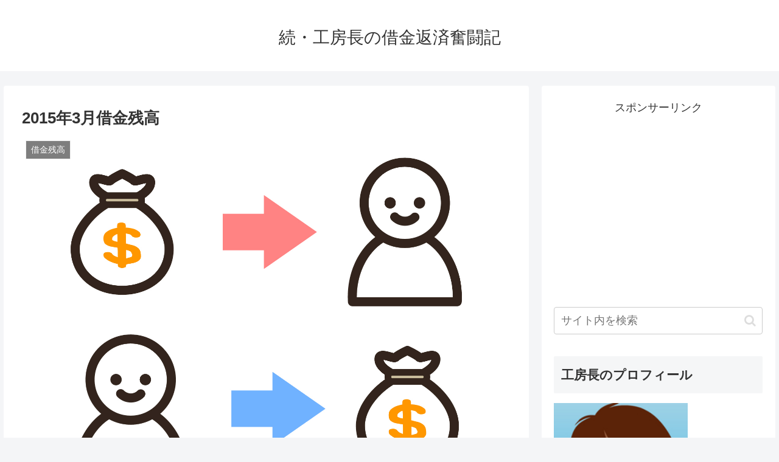

--- FILE ---
content_type: text/html; charset=UTF-8
request_url: https://kouboucho.com/2015%E5%B9%B43%E6%9C%88%E5%80%9F%E9%87%91%E6%AE%8B%E9%AB%98
body_size: 27022
content:
<!doctype html>
<html lang="ja"
	prefix="og: https://ogp.me/ns#" >

<head>
<meta charset="utf-8">
<meta http-equiv="X-UA-Compatible" content="IE=edge">
<meta name="viewport" content="width=device-width, initial-scale=1.0, viewport-fit=cover"/>
<meta name="referrer" content="no-referrer-when-downgrade"/>

      
<!-- Global site tag (gtag.js) - Google Analytics -->
<script async src="https://www.googletagmanager.com/gtag/js?id=UA-64850818-3"></script>
<script>
  window.dataLayer = window.dataLayer || [];
  function gtag(){dataLayer.push(arguments);}
  gtag('js', new Date());

  gtag('config', 'UA-64850818-3');
</script>
<!-- /Global site tag (gtag.js) - Google Analytics -->

      
  <!-- Google Search Console -->
<meta name="google-site-verification" content="Wvl71DIBwDwMGV-LQFIf2ulER_CUPvsXoXCGVVmhTI" />
<!-- /Google Search Console -->
<!-- preconnect dns-prefetch -->
<link rel="preconnect dns-prefetch" href="//www.googletagmanager.com">
<link rel="preconnect dns-prefetch" href="//www.google-analytics.com">
<link rel="preconnect dns-prefetch" href="//ajax.googleapis.com">
<link rel="preconnect dns-prefetch" href="//cdnjs.cloudflare.com">
<link rel="preconnect dns-prefetch" href="//pagead2.googlesyndication.com">
<link rel="preconnect dns-prefetch" href="//googleads.g.doubleclick.net">
<link rel="preconnect dns-prefetch" href="//tpc.googlesyndication.com">
<link rel="preconnect dns-prefetch" href="//ad.doubleclick.net">
<link rel="preconnect dns-prefetch" href="//www.gstatic.com">
<link rel="preconnect dns-prefetch" href="//cse.google.com">
<link rel="preconnect dns-prefetch" href="//fonts.gstatic.com">
<link rel="preconnect dns-prefetch" href="//fonts.googleapis.com">
<link rel="preconnect dns-prefetch" href="//cms.quantserve.com">
<link rel="preconnect dns-prefetch" href="//secure.gravatar.com">
<link rel="preconnect dns-prefetch" href="//cdn.syndication.twimg.com">
<link rel="preconnect dns-prefetch" href="//cdn.jsdelivr.net">
<link rel="preconnect dns-prefetch" href="//images-fe.ssl-images-amazon.com">
<link rel="preconnect dns-prefetch" href="//completion.amazon.com">
<link rel="preconnect dns-prefetch" href="//m.media-amazon.com">
<link rel="preconnect dns-prefetch" href="//i.moshimo.com">
<link rel="preconnect dns-prefetch" href="//aml.valuecommerce.com">
<link rel="preconnect dns-prefetch" href="//dalc.valuecommerce.com">
<link rel="preconnect dns-prefetch" href="//dalb.valuecommerce.com">
<!-- Google Auto AdSense -->
<script>
  (adsbygoogle = window.adsbygoogle || []).push({
    google_ad_client: "ca-pub-3314905895606666",
    enable_page_level_ads: true
  });
</script>
<!-- End Google Auto AdSense -->
<title>2015年3月借金残高</title>

		<!-- All in One SEO 4.1.5.3 -->
		<meta name="description" content="こんにちわ。 工房長です。 今月も今日で終わりです。 ってことで、今月の残高です。 返済 金利 前月残 支払額 今月残 増減 ＪＣＢ（Ｃリボ） 18.0 670,000 19,251 660,000 -10,000 […]" />
		<meta name="robots" content="max-snippet:-1, max-image-preview:large, max-video-preview:-1" />
		<meta name="google-site-verification" content="SWvl71DIBwDwMGV-LQFIf2ulER_CUPvsXoXCGVVmhTI" />
		<meta name="msvalidate.01" content="853370F2F58BB862CAAD70437B28CFFD" />
		<link rel="canonical" href="https://kouboucho.com/2015%e5%b9%b43%e6%9c%88%e5%80%9f%e9%87%91%e6%ae%8b%e9%ab%98" />
		<meta property="og:locale" content="ja_JP" />
		<meta property="og:site_name" content="続・工房長の借金返済奮闘記" />
		<meta property="og:type" content="article" />
		<meta property="og:title" content="2015年3月借金残高" />
		<meta property="og:description" content="こんにちわ。 工房長です。 今月も今日で終わりです。 ってことで、今月の残高です。 返済 金利 前月残 支払額 今月残 増減 ＪＣＢ（Ｃリボ） 18.0 670,000 19,251 660,000 -10,000 […]" />
		<meta property="og:url" content="https://kouboucho.com/2015%e5%b9%b43%e6%9c%88%e5%80%9f%e9%87%91%e6%ae%8b%e9%ab%98" />
		<meta property="og:image" content="https://kouboucho.com/wp-content/uploads/2016/07/残高.jpg" />
		<meta property="og:image:secure_url" content="https://kouboucho.com/wp-content/uploads/2016/07/残高.jpg" />
		<meta property="og:image:width" content="1600" />
		<meta property="og:image:height" content="1200" />
		<meta property="article:published_time" content="2015-03-31T08:04:17+00:00" />
		<meta property="article:modified_time" content="2019-01-26T08:11:03+00:00" />
		<meta name="twitter:card" content="summary_large_image" />
		<meta name="twitter:site" content="@kouboucho" />
		<meta name="twitter:domain" content="kouboucho.com" />
		<meta name="twitter:title" content="2015年3月借金残高" />
		<meta name="twitter:description" content="こんにちわ。 工房長です。 今月も今日で終わりです。 ってことで、今月の残高です。 返済 金利 前月残 支払額 今月残 増減 ＪＣＢ（Ｃリボ） 18.0 670,000 19,251 660,000 -10,000 […]" />
		<meta name="twitter:creator" content="@kouboucho" />
		<meta name="twitter:image" content="https://kouboucho.com/wp-content/uploads/2016/07/残高.jpg" />
		<meta name="google" content="nositelinkssearchbox" />
		<script type="application/ld+json" class="aioseo-schema">
			{"@context":"https:\/\/schema.org","@graph":[{"@type":"WebSite","@id":"https:\/\/kouboucho.com\/#website","url":"https:\/\/kouboucho.com\/","name":"\u7d9a\u30fb\u5de5\u623f\u9577\u306e\u501f\u91d1\u8fd4\u6e08\u596e\u95d8\u8a18","inLanguage":"ja","publisher":{"@id":"https:\/\/kouboucho.com\/#person"}},{"@type":"Person","@id":"https:\/\/kouboucho.com\/#person","name":"\u5de5\u623f\u9577","image":{"@type":"ImageObject","@id":"https:\/\/kouboucho.com\/2015%e5%b9%b43%e6%9c%88%e5%80%9f%e9%87%91%e6%ae%8b%e9%ab%98#personImage","url":"https:\/\/secure.gravatar.com\/avatar\/e8ed9f4cc69de0609da6e56bc90c9582?s=96&d=mm&r=g","width":96,"height":96,"caption":"\u5de5\u623f\u9577"},"sameAs":["@kouboucho"]},{"@type":"BreadcrumbList","@id":"https:\/\/kouboucho.com\/2015%e5%b9%b43%e6%9c%88%e5%80%9f%e9%87%91%e6%ae%8b%e9%ab%98#breadcrumblist","itemListElement":[{"@type":"ListItem","@id":"https:\/\/kouboucho.com\/#listItem","position":1,"item":{"@type":"WebPage","@id":"https:\/\/kouboucho.com\/","name":"\u30db\u30fc\u30e0","description":"\u5bb6\u65cf\u306b\u5185\u7dd2\u3067\u3001\u3069\u3093\u3069\u3093\u81a8\u3089\u3093\u3067\u3057\u307e\u3063\u305f\u501f\u91d1\u3002 \u305d\u306e\u984d\u306a\u3093\u3068\uff14\uff10\uff10\u4e07\u5186\u3002 \uff11\u65e5\u3067\u3082\u65e9\u3044\u5b8c\u6e08\u3092\u76ee\u6307\u3059\u95a2\u897f\u306e\u304a\u3070\u3061\u3083\u3093\u306e\u30d6\u30ed\u30b0\u3067\u3059\u3002","url":"https:\/\/kouboucho.com\/"}}]},{"@type":"Person","@id":"https:\/\/kouboucho.com\/author\/user#author","url":"https:\/\/kouboucho.com\/author\/user","name":"\u5de5\u623f\u9577","image":{"@type":"ImageObject","@id":"https:\/\/kouboucho.com\/2015%e5%b9%b43%e6%9c%88%e5%80%9f%e9%87%91%e6%ae%8b%e9%ab%98#authorImage","url":"https:\/\/secure.gravatar.com\/avatar\/e8ed9f4cc69de0609da6e56bc90c9582?s=96&d=mm&r=g","width":96,"height":96,"caption":"\u5de5\u623f\u9577"},"sameAs":["@kouboucho"]},{"@type":"WebPage","@id":"https:\/\/kouboucho.com\/2015%e5%b9%b43%e6%9c%88%e5%80%9f%e9%87%91%e6%ae%8b%e9%ab%98#webpage","url":"https:\/\/kouboucho.com\/2015%e5%b9%b43%e6%9c%88%e5%80%9f%e9%87%91%e6%ae%8b%e9%ab%98","name":"2015\u5e743\u6708\u501f\u91d1\u6b8b\u9ad8","description":"\u3053\u3093\u306b\u3061\u308f\u3002 \u5de5\u623f\u9577\u3067\u3059\u3002 \u4eca\u6708\u3082\u4eca\u65e5\u3067\u7d42\u308f\u308a\u3067\u3059\u3002 \u3063\u3066\u3053\u3068\u3067\u3001\u4eca\u6708\u306e\u6b8b\u9ad8\u3067\u3059\u3002 \u8fd4\u6e08 \u91d1\u5229 \u524d\u6708\u6b8b \u652f\u6255\u984d \u4eca\u6708\u6b8b \u5897\u6e1b \uff2a\uff23\uff22\uff08\uff23\u30ea\u30dc\uff09 18.0 670,000 19,251 660,000 -10,000 [\u2026]","inLanguage":"ja","isPartOf":{"@id":"https:\/\/kouboucho.com\/#website"},"breadcrumb":{"@id":"https:\/\/kouboucho.com\/2015%e5%b9%b43%e6%9c%88%e5%80%9f%e9%87%91%e6%ae%8b%e9%ab%98#breadcrumblist"},"author":"https:\/\/kouboucho.com\/author\/user#author","creator":"https:\/\/kouboucho.com\/author\/user#author","image":{"@type":"ImageObject","@id":"https:\/\/kouboucho.com\/#mainImage","url":"https:\/\/kouboucho.com\/wp-content\/uploads\/2016\/07\/\u6b8b\u9ad8.jpg","width":1600,"height":1200},"primaryImageOfPage":{"@id":"https:\/\/kouboucho.com\/2015%e5%b9%b43%e6%9c%88%e5%80%9f%e9%87%91%e6%ae%8b%e9%ab%98#mainImage"},"datePublished":"2015-03-31T08:04:17+09:00","dateModified":"2019-01-26T08:11:03+09:00"},{"@type":"Article","@id":"https:\/\/kouboucho.com\/2015%e5%b9%b43%e6%9c%88%e5%80%9f%e9%87%91%e6%ae%8b%e9%ab%98#article","name":"2015\u5e743\u6708\u501f\u91d1\u6b8b\u9ad8","description":"\u3053\u3093\u306b\u3061\u308f\u3002 \u5de5\u623f\u9577\u3067\u3059\u3002 \u4eca\u6708\u3082\u4eca\u65e5\u3067\u7d42\u308f\u308a\u3067\u3059\u3002 \u3063\u3066\u3053\u3068\u3067\u3001\u4eca\u6708\u306e\u6b8b\u9ad8\u3067\u3059\u3002 \u8fd4\u6e08 \u91d1\u5229 \u524d\u6708\u6b8b \u652f\u6255\u984d \u4eca\u6708\u6b8b \u5897\u6e1b \uff2a\uff23\uff22\uff08\uff23\u30ea\u30dc\uff09 18.0 670,000 19,251 660,000 -10,000 [\u2026]","inLanguage":"ja","headline":"2015\u5e743\u6708\u501f\u91d1\u6b8b\u9ad8","author":{"@id":"https:\/\/kouboucho.com\/author\/user#author"},"publisher":{"@id":"https:\/\/kouboucho.com\/#person"},"datePublished":"2015-03-31T08:04:17+09:00","dateModified":"2019-01-26T08:11:03+09:00","articleSection":"\u501f\u91d1\u6b8b\u9ad8","mainEntityOfPage":{"@id":"https:\/\/kouboucho.com\/2015%e5%b9%b43%e6%9c%88%e5%80%9f%e9%87%91%e6%ae%8b%e9%ab%98#webpage"},"isPartOf":{"@id":"https:\/\/kouboucho.com\/2015%e5%b9%b43%e6%9c%88%e5%80%9f%e9%87%91%e6%ae%8b%e9%ab%98#webpage"},"image":{"@type":"ImageObject","@id":"https:\/\/kouboucho.com\/#articleImage","url":"https:\/\/kouboucho.com\/wp-content\/uploads\/2016\/07\/\u6b8b\u9ad8.jpg","width":1600,"height":1200}}]}
		</script>
		<script type="text/javascript" >
			window.ga=window.ga||function(){(ga.q=ga.q||[]).push(arguments)};ga.l=+new Date;
			ga('create', "UA-64850818-3", 'auto');
			ga('send', 'pageview');
		</script>
		<script async src="https://www.google-analytics.com/analytics.js"></script>
		<!-- All in One SEO -->


<!-- OGP -->
<meta property="og:type" content="article">
<meta property="og:description" content="こんにちわ。工房長です。今月も今日で終わりです。ってことで、今月の残高です。返済               　   金利   前月残   支払額   今月残   増減       ＪＣＢ（Ｃリボ）   18.0   670,000   1">
<meta property="og:title" content="2015年3月借金残高">
<meta property="og:url" content="https://kouboucho.com/2015%e5%b9%b43%e6%9c%88%e5%80%9f%e9%87%91%e6%ae%8b%e9%ab%98">
<meta property="og:image" content="https://kouboucho.com/wp-content/uploads/2016/07/残高.jpg">
<meta property="og:site_name" content="続・工房長の借金返済奮闘記">
<meta property="og:locale" content="ja_JP">
<meta property="article:published_time" content="2015-03-31T17:04:17+09:00" />
<meta property="article:modified_time" content="2019-01-26T17:11:03+09:00" />
<meta property="article:section" content="借金残高">
<!-- /OGP -->

<!-- Twitter Card -->
<meta name="twitter:card" content="summary_large_image">
<meta property="twitter:description" content="こんにちわ。工房長です。今月も今日で終わりです。ってことで、今月の残高です。返済               　   金利   前月残   支払額   今月残   増減       ＪＣＢ（Ｃリボ）   18.0   670,000   1">
<meta property="twitter:title" content="2015年3月借金残高">
<meta property="twitter:url" content="https://kouboucho.com/2015%e5%b9%b43%e6%9c%88%e5%80%9f%e9%87%91%e6%ae%8b%e9%ab%98">
<meta name="twitter:image" content="https://kouboucho.com/wp-content/uploads/2016/07/残高.jpg">
<meta name="twitter:domain" content="kouboucho.com">
<!-- /Twitter Card -->
<link rel='dns-prefetch' href='//ajax.googleapis.com' />
<link rel='dns-prefetch' href='//cdnjs.cloudflare.com' />
<link rel='dns-prefetch' href='//secure.gravatar.com' />
<link rel='dns-prefetch' href='//s.w.org' />
<link rel='dns-prefetch' href='//v0.wordpress.com' />
<link rel="alternate" type="application/rss+xml" title="続・工房長の借金返済奮闘記 &raquo; フィード" href="https://kouboucho.com/feed" />
<link rel="alternate" type="application/rss+xml" title="続・工房長の借金返済奮闘記 &raquo; コメントフィード" href="https://kouboucho.com/comments/feed" />
<link rel="alternate" type="application/rss+xml" title="続・工房長の借金返済奮闘記 &raquo; 2015年3月借金残高 のコメントのフィード" href="https://kouboucho.com/2015%e5%b9%b43%e6%9c%88%e5%80%9f%e9%87%91%e6%ae%8b%e9%ab%98/feed" />
<link rel='stylesheet' id='cocoon-style-css'  href='https://kouboucho.com/wp-content/themes/cocoon-master/style.css?ver=5.8.12&#038;fver=20210928065105' media='all' />
<style id='cocoon-style-inline-css'>
.main{width:860px}.sidebar{width:376px}@media screen and (max-width:1280px){.wrap{width:auto}.main,.sidebar,.sidebar-left .main,.sidebar-left .sidebar{margin:0 .5%}.main{width:67.4%}.sidebar{padding:1.5%;width:30%}.entry-card-thumb{width:38%}.entry-card-content{margin-left:40%}}body::after{content:url(https://kouboucho.com/wp-content/themes/cocoon-master/lib/analytics/access.php?post_id=641&post_type=post)!important;visibility:hidden;position:absolute;bottom:0;right:0;width:1px;height:1px;overflow:hidden;display:inline!important}.toc-checkbox{display:none}.toc-content{visibility:hidden;height:0;opacity:.2;transition:all .5s ease-out}.toc-checkbox:checked~.toc-content{visibility:visible;padding-top:.6em;height:100%;opacity:1}.toc-title::after{content:'[開く]';margin-left:.5em;cursor:pointer;font-size:.8em}.toc-title:hover::after{text-decoration:underline}.toc-checkbox:checked+.toc-title::after{content:'[閉じる]'}#respond{display:none}.entry-content>*,.demo .entry-content p{line-height:1.8}.entry-content>*,.article p,.demo .entry-content p,.article dl,.article ul,.article ol,.article blockquote,.article pre,.article table,.article .toc,.body .article,.body .column-wrap,.body .new-entry-cards,.body .popular-entry-cards,.body .navi-entry-cards,.body .box-menus,.body .ranking-item,.body .rss-entry-cards,.body .widget,.body .author-box,.body .blogcard-wrap,.body .login-user-only,.body .information-box,.body .question-box,.body .alert-box,.body .information,.body .question,.body .alert,.body .memo-box,.body .comment-box,.body .common-icon-box,.body .blank-box,.body .button-block,.body .micro-bottom,.body .caption-box,.body .tab-caption-box,.body .label-box,.body .toggle-wrap,.body .wp-block-image,.body .booklink-box,.body .kaerebalink-box,.body .tomarebalink-box,.body .product-item-box,.body .speech-wrap,.body .wp-block-categories,.body .wp-block-archives,.body .wp-block-archives-dropdown,.body .wp-block-calendar,.body .ad-area,.body .wp-block-gallery,.body .wp-block-audio,.body .wp-block-cover,.body .wp-block-file,.body .wp-block-media-text,.body .wp-block-video,.body .wp-block-buttons,.body .wp-block-columns,.body .wp-block-separator,.body .components-placeholder,.body .wp-block-search,.body .wp-block-social-links,.body .timeline-box,.body .blogcard-type,.body .btn-wrap,.body .btn-wrap a,.body .block-box,.body .wp-block-embed,.body .wp-block-group,.body .wp-block-table,.body .scrollable-table,.body .wp-block-separator,.body .wp-block,.body .video-container,.comment-area,.related-entries,.pager-post-navi,.comment-respond,.is-root-container>*,[data-type="core/freeform"]{margin-bottom:1.8em}.article h2,.article h3,.article h4,.article h5,.article h6{margin-bottom:1.62em}@media screen and (max-width:480px){.body,.menu-content{font-size:16px}}@media screen and (max-width:781px){.wp-block-column{margin-bottom:1.8em}}@media screen and (max-width:599px){.column-wrap>div{margin-bottom:1.8em}}.article h2,.article h3,.article h4,.article h5,.article h6{margin-top:2.4em}.article .micro-top{margin-bottom:.36em}.article .micro-bottom{margin-top:-1.62em}.article .micro-balloon{margin-bottom:.9em}.article .micro-bottom.micro-balloon{margin-top:-1.26em}.blank-box.bb-key-color{border-color:#19448e}.iic-key-color li::before{color:#19448e}.blank-box.bb-tab.bb-key-color::before{background-color:#19448e}.tb-key-color .toggle-button{border:1px solid #19448e;background:#19448e;color:#fff}.tb-key-color .toggle-button::before{color:#ccc}.tb-key-color .toggle-checkbox:checked~.toggle-content{border-color:#19448e}.cb-key-color.caption-box{border-color:#19448e}.cb-key-color .caption-box-label{background-color:#19448e;color:#fff}.tcb-key-color .tab-caption-box-label{background-color:#19448e;color:#fff}.tcb-key-color .tab-caption-box-content{border-color:#19448e}.lb-key-color .label-box-content{border-color:#19448e}.mc-key-color{background-color:#19448e;color:#fff;border:0}.mc-key-color.micro-bottom::after{border-bottom-color:#19448e;border-top-color:transparent}.mc-key-color::before{border-top-color:transparent;border-bottom-color:transparent}.mc-key-color::after{border-top-color:#19448e}.btn-key-color,.btn-wrap.btn-wrap-key-color>a{background-color:#19448e}.has-text-color.has-key-color-color{color:#19448e}.has-background.has-key-color-background-color{background-color:#19448e}.body.article,body#tinymce.wp-editor{background-color:#fff}.body.article,.editor-post-title__block .editor-post-title__input,body#tinymce.wp-editor{color:#333}html .body .has-key-color-background-color{background-color:#19448e}html .body .has-key-color-color{color:#19448e}html .body .has-key-color-border-color{border-color:#19448e}html .body .btn-wrap.has-key-color-background-color>a{background-color:#19448e}html .body .btn-wrap.has-key-color-color>a{color:#19448e}html .body .btn-wrap.has-key-color-border-color>a{border-color:#19448e}html .body .bb-tab.has-key-color-border-color .bb-label{background-color:#19448e}html .body .toggle-wrap.has-key-color-border-color .toggle-button{background-color:#19448e}html .body .toggle-wrap.has-key-color-border-color .toggle-button,.toggle-wrap.has-key-color-border-color .toggle-content{border-color:#19448e}html .body .iconlist-box.has-key-color-icon-color li::before{color:#19448e}html .body .micro-balloon.has-key-color-color{color:#19448e}html .body .micro-balloon.has-key-color-background-color{background-color:#19448e;border-color:transparent}html .body .micro-balloon.has-key-color-background-color.micro-bottom::after{border-bottom-color:#19448e;border-top-color:transparent}html .body .micro-balloon.has-key-color-background-color::before{border-top-color:transparent;border-bottom-color:transparent}html .body .micro-balloon.has-key-color-background-color::after{border-top-color:#19448e}html .body .micro-balloon.has-border-color.has-key-color-border-color{border-color:#19448e}html .body .micro-balloon.micro-top.has-key-color-border-color::before{border-top-color:#19448e}html .body .micro-balloon.micro-bottom.has-key-color-border-color::before{border-bottom-color:#19448e}html .body .caption-box.has-key-color-border-color .box-label{background-color:#19448e}html .body .tab-caption-box.has-key-color-border-color .box-label{background-color:#19448e}html .body .tab-caption-box.has-key-color-border-color .box-content{border-color:#19448e}html .body .tab-caption-box.has-key-color-background-color .box-content{background-color:#19448e}html .body .label-box.has-key-color-border-color .box-content{border-color:#19448e}html .body .label-box.has-key-color-background-color .box-content{background-color:#19448e}html .body .speech-balloon.has-key-color-background-color{background-color:#19448e}html .body .speech-balloon.has-text-color.has-key-color-color{color:#19448e}html .body .speech-balloon.has-key-color-border-color{border-color:#19448e}html .body .sbp-l .speech-balloon.has-key-color-border-color::before{border-right-color:#19448e}html .body .sbp-r .speech-balloon.has-key-color-border-color::before{border-left-color:#19448e}html .body .sbp-l .speech-balloon.has-key-color-background-color::after{border-right-color:#19448e}html .body .sbp-r .speech-balloon.has-key-color-background-color::after{border-left-color:#19448e}html .body .sbs-line.sbp-r .speech-balloon.has-key-color-background-color{background-color:#19448e}html .body .sbs-line.sbp-r .speech-balloon.has-key-color-border-color{border-color:#19448e}html .body .speech-wraphtml .body .sbs-think .speech-balloon.has-key-color-border-color::before,html .body .speech-wrap.sbs-think .speech-balloon.has-key-color-border-color::after{border-color:#19448e}html .body .sbs-think .speech-balloon.has-key-color-background-color::before,html .body .sbs-think .speech-balloon.has-key-color-background-color::after{background-color:#19448e}html .body .sbs-think .speech-balloon.has-key-color-border-color::before{border-color:#19448e}html .body .timeline-box.has-key-color-point-color .timeline-item::before{background-color:#19448e}html .body .has-key-color-question-color .faq-question-label{color:#19448e}html .body .has-key-color-answer-color .faq-answer-label{color:#19448e}html .body .is-style-square.has-key-color-question-color .faq-question-label{color:#fff;background-color:#19448e}html .body .is-style-square.has-key-color-answer-color .faq-answer-label{color:#fff;background-color:#19448e}html .body .has-red-background-color{background-color:#e60033}html .body .has-red-color{color:#e60033}html .body .has-red-border-color{border-color:#e60033}html .body .btn-wrap.has-red-background-color>a{background-color:#e60033}html .body .btn-wrap.has-red-color>a{color:#e60033}html .body .btn-wrap.has-red-border-color>a{border-color:#e60033}html .body .bb-tab.has-red-border-color .bb-label{background-color:#e60033}html .body .toggle-wrap.has-red-border-color .toggle-button{background-color:#e60033}html .body .toggle-wrap.has-red-border-color .toggle-button,.toggle-wrap.has-red-border-color .toggle-content{border-color:#e60033}html .body .iconlist-box.has-red-icon-color li::before{color:#e60033}html .body .micro-balloon.has-red-color{color:#e60033}html .body .micro-balloon.has-red-background-color{background-color:#e60033;border-color:transparent}html .body .micro-balloon.has-red-background-color.micro-bottom::after{border-bottom-color:#e60033;border-top-color:transparent}html .body .micro-balloon.has-red-background-color::before{border-top-color:transparent;border-bottom-color:transparent}html .body .micro-balloon.has-red-background-color::after{border-top-color:#e60033}html .body .micro-balloon.has-border-color.has-red-border-color{border-color:#e60033}html .body .micro-balloon.micro-top.has-red-border-color::before{border-top-color:#e60033}html .body .micro-balloon.micro-bottom.has-red-border-color::before{border-bottom-color:#e60033}html .body .caption-box.has-red-border-color .box-label{background-color:#e60033}html .body .tab-caption-box.has-red-border-color .box-label{background-color:#e60033}html .body .tab-caption-box.has-red-border-color .box-content{border-color:#e60033}html .body .tab-caption-box.has-red-background-color .box-content{background-color:#e60033}html .body .label-box.has-red-border-color .box-content{border-color:#e60033}html .body .label-box.has-red-background-color .box-content{background-color:#e60033}html .body .speech-balloon.has-red-background-color{background-color:#e60033}html .body .speech-balloon.has-text-color.has-red-color{color:#e60033}html .body .speech-balloon.has-red-border-color{border-color:#e60033}html .body .sbp-l .speech-balloon.has-red-border-color::before{border-right-color:#e60033}html .body .sbp-r .speech-balloon.has-red-border-color::before{border-left-color:#e60033}html .body .sbp-l .speech-balloon.has-red-background-color::after{border-right-color:#e60033}html .body .sbp-r .speech-balloon.has-red-background-color::after{border-left-color:#e60033}html .body .sbs-line.sbp-r .speech-balloon.has-red-background-color{background-color:#e60033}html .body .sbs-line.sbp-r .speech-balloon.has-red-border-color{border-color:#e60033}html .body .speech-wraphtml .body .sbs-think .speech-balloon.has-red-border-color::before,html .body .speech-wrap.sbs-think .speech-balloon.has-red-border-color::after{border-color:#e60033}html .body .sbs-think .speech-balloon.has-red-background-color::before,html .body .sbs-think .speech-balloon.has-red-background-color::after{background-color:#e60033}html .body .sbs-think .speech-balloon.has-red-border-color::before{border-color:#e60033}html .body .timeline-box.has-red-point-color .timeline-item::before{background-color:#e60033}html .body .has-red-question-color .faq-question-label{color:#e60033}html .body .has-red-answer-color .faq-answer-label{color:#e60033}html .body .is-style-square.has-red-question-color .faq-question-label{color:#fff;background-color:#e60033}html .body .is-style-square.has-red-answer-color .faq-answer-label{color:#fff;background-color:#e60033}html .body .has-pink-background-color{background-color:#e95295}html .body .has-pink-color{color:#e95295}html .body .has-pink-border-color{border-color:#e95295}html .body .btn-wrap.has-pink-background-color>a{background-color:#e95295}html .body .btn-wrap.has-pink-color>a{color:#e95295}html .body .btn-wrap.has-pink-border-color>a{border-color:#e95295}html .body .bb-tab.has-pink-border-color .bb-label{background-color:#e95295}html .body .toggle-wrap.has-pink-border-color .toggle-button{background-color:#e95295}html .body .toggle-wrap.has-pink-border-color .toggle-button,.toggle-wrap.has-pink-border-color .toggle-content{border-color:#e95295}html .body .iconlist-box.has-pink-icon-color li::before{color:#e95295}html .body .micro-balloon.has-pink-color{color:#e95295}html .body .micro-balloon.has-pink-background-color{background-color:#e95295;border-color:transparent}html .body .micro-balloon.has-pink-background-color.micro-bottom::after{border-bottom-color:#e95295;border-top-color:transparent}html .body .micro-balloon.has-pink-background-color::before{border-top-color:transparent;border-bottom-color:transparent}html .body .micro-balloon.has-pink-background-color::after{border-top-color:#e95295}html .body .micro-balloon.has-border-color.has-pink-border-color{border-color:#e95295}html .body .micro-balloon.micro-top.has-pink-border-color::before{border-top-color:#e95295}html .body .micro-balloon.micro-bottom.has-pink-border-color::before{border-bottom-color:#e95295}html .body .caption-box.has-pink-border-color .box-label{background-color:#e95295}html .body .tab-caption-box.has-pink-border-color .box-label{background-color:#e95295}html .body .tab-caption-box.has-pink-border-color .box-content{border-color:#e95295}html .body .tab-caption-box.has-pink-background-color .box-content{background-color:#e95295}html .body .label-box.has-pink-border-color .box-content{border-color:#e95295}html .body .label-box.has-pink-background-color .box-content{background-color:#e95295}html .body .speech-balloon.has-pink-background-color{background-color:#e95295}html .body .speech-balloon.has-text-color.has-pink-color{color:#e95295}html .body .speech-balloon.has-pink-border-color{border-color:#e95295}html .body .sbp-l .speech-balloon.has-pink-border-color::before{border-right-color:#e95295}html .body .sbp-r .speech-balloon.has-pink-border-color::before{border-left-color:#e95295}html .body .sbp-l .speech-balloon.has-pink-background-color::after{border-right-color:#e95295}html .body .sbp-r .speech-balloon.has-pink-background-color::after{border-left-color:#e95295}html .body .sbs-line.sbp-r .speech-balloon.has-pink-background-color{background-color:#e95295}html .body .sbs-line.sbp-r .speech-balloon.has-pink-border-color{border-color:#e95295}html .body .speech-wraphtml .body .sbs-think .speech-balloon.has-pink-border-color::before,html .body .speech-wrap.sbs-think .speech-balloon.has-pink-border-color::after{border-color:#e95295}html .body .sbs-think .speech-balloon.has-pink-background-color::before,html .body .sbs-think .speech-balloon.has-pink-background-color::after{background-color:#e95295}html .body .sbs-think .speech-balloon.has-pink-border-color::before{border-color:#e95295}html .body .timeline-box.has-pink-point-color .timeline-item::before{background-color:#e95295}html .body .has-pink-question-color .faq-question-label{color:#e95295}html .body .has-pink-answer-color .faq-answer-label{color:#e95295}html .body .is-style-square.has-pink-question-color .faq-question-label{color:#fff;background-color:#e95295}html .body .is-style-square.has-pink-answer-color .faq-answer-label{color:#fff;background-color:#e95295}html .body .has-purple-background-color{background-color:#884898}html .body .has-purple-color{color:#884898}html .body .has-purple-border-color{border-color:#884898}html .body .btn-wrap.has-purple-background-color>a{background-color:#884898}html .body .btn-wrap.has-purple-color>a{color:#884898}html .body .btn-wrap.has-purple-border-color>a{border-color:#884898}html .body .bb-tab.has-purple-border-color .bb-label{background-color:#884898}html .body .toggle-wrap.has-purple-border-color .toggle-button{background-color:#884898}html .body .toggle-wrap.has-purple-border-color .toggle-button,.toggle-wrap.has-purple-border-color .toggle-content{border-color:#884898}html .body .iconlist-box.has-purple-icon-color li::before{color:#884898}html .body .micro-balloon.has-purple-color{color:#884898}html .body .micro-balloon.has-purple-background-color{background-color:#884898;border-color:transparent}html .body .micro-balloon.has-purple-background-color.micro-bottom::after{border-bottom-color:#884898;border-top-color:transparent}html .body .micro-balloon.has-purple-background-color::before{border-top-color:transparent;border-bottom-color:transparent}html .body .micro-balloon.has-purple-background-color::after{border-top-color:#884898}html .body .micro-balloon.has-border-color.has-purple-border-color{border-color:#884898}html .body .micro-balloon.micro-top.has-purple-border-color::before{border-top-color:#884898}html .body .micro-balloon.micro-bottom.has-purple-border-color::before{border-bottom-color:#884898}html .body .caption-box.has-purple-border-color .box-label{background-color:#884898}html .body .tab-caption-box.has-purple-border-color .box-label{background-color:#884898}html .body .tab-caption-box.has-purple-border-color .box-content{border-color:#884898}html .body .tab-caption-box.has-purple-background-color .box-content{background-color:#884898}html .body .label-box.has-purple-border-color .box-content{border-color:#884898}html .body .label-box.has-purple-background-color .box-content{background-color:#884898}html .body .speech-balloon.has-purple-background-color{background-color:#884898}html .body .speech-balloon.has-text-color.has-purple-color{color:#884898}html .body .speech-balloon.has-purple-border-color{border-color:#884898}html .body .sbp-l .speech-balloon.has-purple-border-color::before{border-right-color:#884898}html .body .sbp-r .speech-balloon.has-purple-border-color::before{border-left-color:#884898}html .body .sbp-l .speech-balloon.has-purple-background-color::after{border-right-color:#884898}html .body .sbp-r .speech-balloon.has-purple-background-color::after{border-left-color:#884898}html .body .sbs-line.sbp-r .speech-balloon.has-purple-background-color{background-color:#884898}html .body .sbs-line.sbp-r .speech-balloon.has-purple-border-color{border-color:#884898}html .body .speech-wraphtml .body .sbs-think .speech-balloon.has-purple-border-color::before,html .body .speech-wrap.sbs-think .speech-balloon.has-purple-border-color::after{border-color:#884898}html .body .sbs-think .speech-balloon.has-purple-background-color::before,html .body .sbs-think .speech-balloon.has-purple-background-color::after{background-color:#884898}html .body .sbs-think .speech-balloon.has-purple-border-color::before{border-color:#884898}html .body .timeline-box.has-purple-point-color .timeline-item::before{background-color:#884898}html .body .has-purple-question-color .faq-question-label{color:#884898}html .body .has-purple-answer-color .faq-answer-label{color:#884898}html .body .is-style-square.has-purple-question-color .faq-question-label{color:#fff;background-color:#884898}html .body .is-style-square.has-purple-answer-color .faq-answer-label{color:#fff;background-color:#884898}html .body .has-deep-background-color{background-color:#55295b}html .body .has-deep-color{color:#55295b}html .body .has-deep-border-color{border-color:#55295b}html .body .btn-wrap.has-deep-background-color>a{background-color:#55295b}html .body .btn-wrap.has-deep-color>a{color:#55295b}html .body .btn-wrap.has-deep-border-color>a{border-color:#55295b}html .body .bb-tab.has-deep-border-color .bb-label{background-color:#55295b}html .body .toggle-wrap.has-deep-border-color .toggle-button{background-color:#55295b}html .body .toggle-wrap.has-deep-border-color .toggle-button,.toggle-wrap.has-deep-border-color .toggle-content{border-color:#55295b}html .body .iconlist-box.has-deep-icon-color li::before{color:#55295b}html .body .micro-balloon.has-deep-color{color:#55295b}html .body .micro-balloon.has-deep-background-color{background-color:#55295b;border-color:transparent}html .body .micro-balloon.has-deep-background-color.micro-bottom::after{border-bottom-color:#55295b;border-top-color:transparent}html .body .micro-balloon.has-deep-background-color::before{border-top-color:transparent;border-bottom-color:transparent}html .body .micro-balloon.has-deep-background-color::after{border-top-color:#55295b}html .body .micro-balloon.has-border-color.has-deep-border-color{border-color:#55295b}html .body .micro-balloon.micro-top.has-deep-border-color::before{border-top-color:#55295b}html .body .micro-balloon.micro-bottom.has-deep-border-color::before{border-bottom-color:#55295b}html .body .caption-box.has-deep-border-color .box-label{background-color:#55295b}html .body .tab-caption-box.has-deep-border-color .box-label{background-color:#55295b}html .body .tab-caption-box.has-deep-border-color .box-content{border-color:#55295b}html .body .tab-caption-box.has-deep-background-color .box-content{background-color:#55295b}html .body .label-box.has-deep-border-color .box-content{border-color:#55295b}html .body .label-box.has-deep-background-color .box-content{background-color:#55295b}html .body .speech-balloon.has-deep-background-color{background-color:#55295b}html .body .speech-balloon.has-text-color.has-deep-color{color:#55295b}html .body .speech-balloon.has-deep-border-color{border-color:#55295b}html .body .sbp-l .speech-balloon.has-deep-border-color::before{border-right-color:#55295b}html .body .sbp-r .speech-balloon.has-deep-border-color::before{border-left-color:#55295b}html .body .sbp-l .speech-balloon.has-deep-background-color::after{border-right-color:#55295b}html .body .sbp-r .speech-balloon.has-deep-background-color::after{border-left-color:#55295b}html .body .sbs-line.sbp-r .speech-balloon.has-deep-background-color{background-color:#55295b}html .body .sbs-line.sbp-r .speech-balloon.has-deep-border-color{border-color:#55295b}html .body .speech-wraphtml .body .sbs-think .speech-balloon.has-deep-border-color::before,html .body .speech-wrap.sbs-think .speech-balloon.has-deep-border-color::after{border-color:#55295b}html .body .sbs-think .speech-balloon.has-deep-background-color::before,html .body .sbs-think .speech-balloon.has-deep-background-color::after{background-color:#55295b}html .body .sbs-think .speech-balloon.has-deep-border-color::before{border-color:#55295b}html .body .timeline-box.has-deep-point-color .timeline-item::before{background-color:#55295b}html .body .has-deep-question-color .faq-question-label{color:#55295b}html .body .has-deep-answer-color .faq-answer-label{color:#55295b}html .body .is-style-square.has-deep-question-color .faq-question-label{color:#fff;background-color:#55295b}html .body .is-style-square.has-deep-answer-color .faq-answer-label{color:#fff;background-color:#55295b}html .body .has-indigo-background-color{background-color:#1e50a2}html .body .has-indigo-color{color:#1e50a2}html .body .has-indigo-border-color{border-color:#1e50a2}html .body .btn-wrap.has-indigo-background-color>a{background-color:#1e50a2}html .body .btn-wrap.has-indigo-color>a{color:#1e50a2}html .body .btn-wrap.has-indigo-border-color>a{border-color:#1e50a2}html .body .bb-tab.has-indigo-border-color .bb-label{background-color:#1e50a2}html .body .toggle-wrap.has-indigo-border-color .toggle-button{background-color:#1e50a2}html .body .toggle-wrap.has-indigo-border-color .toggle-button,.toggle-wrap.has-indigo-border-color .toggle-content{border-color:#1e50a2}html .body .iconlist-box.has-indigo-icon-color li::before{color:#1e50a2}html .body .micro-balloon.has-indigo-color{color:#1e50a2}html .body .micro-balloon.has-indigo-background-color{background-color:#1e50a2;border-color:transparent}html .body .micro-balloon.has-indigo-background-color.micro-bottom::after{border-bottom-color:#1e50a2;border-top-color:transparent}html .body .micro-balloon.has-indigo-background-color::before{border-top-color:transparent;border-bottom-color:transparent}html .body .micro-balloon.has-indigo-background-color::after{border-top-color:#1e50a2}html .body .micro-balloon.has-border-color.has-indigo-border-color{border-color:#1e50a2}html .body .micro-balloon.micro-top.has-indigo-border-color::before{border-top-color:#1e50a2}html .body .micro-balloon.micro-bottom.has-indigo-border-color::before{border-bottom-color:#1e50a2}html .body .caption-box.has-indigo-border-color .box-label{background-color:#1e50a2}html .body .tab-caption-box.has-indigo-border-color .box-label{background-color:#1e50a2}html .body .tab-caption-box.has-indigo-border-color .box-content{border-color:#1e50a2}html .body .tab-caption-box.has-indigo-background-color .box-content{background-color:#1e50a2}html .body .label-box.has-indigo-border-color .box-content{border-color:#1e50a2}html .body .label-box.has-indigo-background-color .box-content{background-color:#1e50a2}html .body .speech-balloon.has-indigo-background-color{background-color:#1e50a2}html .body .speech-balloon.has-text-color.has-indigo-color{color:#1e50a2}html .body .speech-balloon.has-indigo-border-color{border-color:#1e50a2}html .body .sbp-l .speech-balloon.has-indigo-border-color::before{border-right-color:#1e50a2}html .body .sbp-r .speech-balloon.has-indigo-border-color::before{border-left-color:#1e50a2}html .body .sbp-l .speech-balloon.has-indigo-background-color::after{border-right-color:#1e50a2}html .body .sbp-r .speech-balloon.has-indigo-background-color::after{border-left-color:#1e50a2}html .body .sbs-line.sbp-r .speech-balloon.has-indigo-background-color{background-color:#1e50a2}html .body .sbs-line.sbp-r .speech-balloon.has-indigo-border-color{border-color:#1e50a2}html .body .speech-wraphtml .body .sbs-think .speech-balloon.has-indigo-border-color::before,html .body .speech-wrap.sbs-think .speech-balloon.has-indigo-border-color::after{border-color:#1e50a2}html .body .sbs-think .speech-balloon.has-indigo-background-color::before,html .body .sbs-think .speech-balloon.has-indigo-background-color::after{background-color:#1e50a2}html .body .sbs-think .speech-balloon.has-indigo-border-color::before{border-color:#1e50a2}html .body .timeline-box.has-indigo-point-color .timeline-item::before{background-color:#1e50a2}html .body .has-indigo-question-color .faq-question-label{color:#1e50a2}html .body .has-indigo-answer-color .faq-answer-label{color:#1e50a2}html .body .is-style-square.has-indigo-question-color .faq-question-label{color:#fff;background-color:#1e50a2}html .body .is-style-square.has-indigo-answer-color .faq-answer-label{color:#fff;background-color:#1e50a2}html .body .has-blue-background-color{background-color:#0095d9}html .body .has-blue-color{color:#0095d9}html .body .has-blue-border-color{border-color:#0095d9}html .body .btn-wrap.has-blue-background-color>a{background-color:#0095d9}html .body .btn-wrap.has-blue-color>a{color:#0095d9}html .body .btn-wrap.has-blue-border-color>a{border-color:#0095d9}html .body .bb-tab.has-blue-border-color .bb-label{background-color:#0095d9}html .body .toggle-wrap.has-blue-border-color .toggle-button{background-color:#0095d9}html .body .toggle-wrap.has-blue-border-color .toggle-button,.toggle-wrap.has-blue-border-color .toggle-content{border-color:#0095d9}html .body .iconlist-box.has-blue-icon-color li::before{color:#0095d9}html .body .micro-balloon.has-blue-color{color:#0095d9}html .body .micro-balloon.has-blue-background-color{background-color:#0095d9;border-color:transparent}html .body .micro-balloon.has-blue-background-color.micro-bottom::after{border-bottom-color:#0095d9;border-top-color:transparent}html .body .micro-balloon.has-blue-background-color::before{border-top-color:transparent;border-bottom-color:transparent}html .body .micro-balloon.has-blue-background-color::after{border-top-color:#0095d9}html .body .micro-balloon.has-border-color.has-blue-border-color{border-color:#0095d9}html .body .micro-balloon.micro-top.has-blue-border-color::before{border-top-color:#0095d9}html .body .micro-balloon.micro-bottom.has-blue-border-color::before{border-bottom-color:#0095d9}html .body .caption-box.has-blue-border-color .box-label{background-color:#0095d9}html .body .tab-caption-box.has-blue-border-color .box-label{background-color:#0095d9}html .body .tab-caption-box.has-blue-border-color .box-content{border-color:#0095d9}html .body .tab-caption-box.has-blue-background-color .box-content{background-color:#0095d9}html .body .label-box.has-blue-border-color .box-content{border-color:#0095d9}html .body .label-box.has-blue-background-color .box-content{background-color:#0095d9}html .body .speech-balloon.has-blue-background-color{background-color:#0095d9}html .body .speech-balloon.has-text-color.has-blue-color{color:#0095d9}html .body .speech-balloon.has-blue-border-color{border-color:#0095d9}html .body .sbp-l .speech-balloon.has-blue-border-color::before{border-right-color:#0095d9}html .body .sbp-r .speech-balloon.has-blue-border-color::before{border-left-color:#0095d9}html .body .sbp-l .speech-balloon.has-blue-background-color::after{border-right-color:#0095d9}html .body .sbp-r .speech-balloon.has-blue-background-color::after{border-left-color:#0095d9}html .body .sbs-line.sbp-r .speech-balloon.has-blue-background-color{background-color:#0095d9}html .body .sbs-line.sbp-r .speech-balloon.has-blue-border-color{border-color:#0095d9}html .body .speech-wraphtml .body .sbs-think .speech-balloon.has-blue-border-color::before,html .body .speech-wrap.sbs-think .speech-balloon.has-blue-border-color::after{border-color:#0095d9}html .body .sbs-think .speech-balloon.has-blue-background-color::before,html .body .sbs-think .speech-balloon.has-blue-background-color::after{background-color:#0095d9}html .body .sbs-think .speech-balloon.has-blue-border-color::before{border-color:#0095d9}html .body .timeline-box.has-blue-point-color .timeline-item::before{background-color:#0095d9}html .body .has-blue-question-color .faq-question-label{color:#0095d9}html .body .has-blue-answer-color .faq-answer-label{color:#0095d9}html .body .is-style-square.has-blue-question-color .faq-question-label{color:#fff;background-color:#0095d9}html .body .is-style-square.has-blue-answer-color .faq-answer-label{color:#fff;background-color:#0095d9}html .body .has-light-blue-background-color{background-color:#2ca9e1}html .body .has-light-blue-color{color:#2ca9e1}html .body .has-light-blue-border-color{border-color:#2ca9e1}html .body .btn-wrap.has-light-blue-background-color>a{background-color:#2ca9e1}html .body .btn-wrap.has-light-blue-color>a{color:#2ca9e1}html .body .btn-wrap.has-light-blue-border-color>a{border-color:#2ca9e1}html .body .bb-tab.has-light-blue-border-color .bb-label{background-color:#2ca9e1}html .body .toggle-wrap.has-light-blue-border-color .toggle-button{background-color:#2ca9e1}html .body .toggle-wrap.has-light-blue-border-color .toggle-button,.toggle-wrap.has-light-blue-border-color .toggle-content{border-color:#2ca9e1}html .body .iconlist-box.has-light-blue-icon-color li::before{color:#2ca9e1}html .body .micro-balloon.has-light-blue-color{color:#2ca9e1}html .body .micro-balloon.has-light-blue-background-color{background-color:#2ca9e1;border-color:transparent}html .body .micro-balloon.has-light-blue-background-color.micro-bottom::after{border-bottom-color:#2ca9e1;border-top-color:transparent}html .body .micro-balloon.has-light-blue-background-color::before{border-top-color:transparent;border-bottom-color:transparent}html .body .micro-balloon.has-light-blue-background-color::after{border-top-color:#2ca9e1}html .body .micro-balloon.has-border-color.has-light-blue-border-color{border-color:#2ca9e1}html .body .micro-balloon.micro-top.has-light-blue-border-color::before{border-top-color:#2ca9e1}html .body .micro-balloon.micro-bottom.has-light-blue-border-color::before{border-bottom-color:#2ca9e1}html .body .caption-box.has-light-blue-border-color .box-label{background-color:#2ca9e1}html .body .tab-caption-box.has-light-blue-border-color .box-label{background-color:#2ca9e1}html .body .tab-caption-box.has-light-blue-border-color .box-content{border-color:#2ca9e1}html .body .tab-caption-box.has-light-blue-background-color .box-content{background-color:#2ca9e1}html .body .label-box.has-light-blue-border-color .box-content{border-color:#2ca9e1}html .body .label-box.has-light-blue-background-color .box-content{background-color:#2ca9e1}html .body .speech-balloon.has-light-blue-background-color{background-color:#2ca9e1}html .body .speech-balloon.has-text-color.has-light-blue-color{color:#2ca9e1}html .body .speech-balloon.has-light-blue-border-color{border-color:#2ca9e1}html .body .sbp-l .speech-balloon.has-light-blue-border-color::before{border-right-color:#2ca9e1}html .body .sbp-r .speech-balloon.has-light-blue-border-color::before{border-left-color:#2ca9e1}html .body .sbp-l .speech-balloon.has-light-blue-background-color::after{border-right-color:#2ca9e1}html .body .sbp-r .speech-balloon.has-light-blue-background-color::after{border-left-color:#2ca9e1}html .body .sbs-line.sbp-r .speech-balloon.has-light-blue-background-color{background-color:#2ca9e1}html .body .sbs-line.sbp-r .speech-balloon.has-light-blue-border-color{border-color:#2ca9e1}html .body .speech-wraphtml .body .sbs-think .speech-balloon.has-light-blue-border-color::before,html .body .speech-wrap.sbs-think .speech-balloon.has-light-blue-border-color::after{border-color:#2ca9e1}html .body .sbs-think .speech-balloon.has-light-blue-background-color::before,html .body .sbs-think .speech-balloon.has-light-blue-background-color::after{background-color:#2ca9e1}html .body .sbs-think .speech-balloon.has-light-blue-border-color::before{border-color:#2ca9e1}html .body .timeline-box.has-light-blue-point-color .timeline-item::before{background-color:#2ca9e1}html .body .has-light-blue-question-color .faq-question-label{color:#2ca9e1}html .body .has-light-blue-answer-color .faq-answer-label{color:#2ca9e1}html .body .is-style-square.has-light-blue-question-color .faq-question-label{color:#fff;background-color:#2ca9e1}html .body .is-style-square.has-light-blue-answer-color .faq-answer-label{color:#fff;background-color:#2ca9e1}html .body .has-cyan-background-color{background-color:#00a3af}html .body .has-cyan-color{color:#00a3af}html .body .has-cyan-border-color{border-color:#00a3af}html .body .btn-wrap.has-cyan-background-color>a{background-color:#00a3af}html .body .btn-wrap.has-cyan-color>a{color:#00a3af}html .body .btn-wrap.has-cyan-border-color>a{border-color:#00a3af}html .body .bb-tab.has-cyan-border-color .bb-label{background-color:#00a3af}html .body .toggle-wrap.has-cyan-border-color .toggle-button{background-color:#00a3af}html .body .toggle-wrap.has-cyan-border-color .toggle-button,.toggle-wrap.has-cyan-border-color .toggle-content{border-color:#00a3af}html .body .iconlist-box.has-cyan-icon-color li::before{color:#00a3af}html .body .micro-balloon.has-cyan-color{color:#00a3af}html .body .micro-balloon.has-cyan-background-color{background-color:#00a3af;border-color:transparent}html .body .micro-balloon.has-cyan-background-color.micro-bottom::after{border-bottom-color:#00a3af;border-top-color:transparent}html .body .micro-balloon.has-cyan-background-color::before{border-top-color:transparent;border-bottom-color:transparent}html .body .micro-balloon.has-cyan-background-color::after{border-top-color:#00a3af}html .body .micro-balloon.has-border-color.has-cyan-border-color{border-color:#00a3af}html .body .micro-balloon.micro-top.has-cyan-border-color::before{border-top-color:#00a3af}html .body .micro-balloon.micro-bottom.has-cyan-border-color::before{border-bottom-color:#00a3af}html .body .caption-box.has-cyan-border-color .box-label{background-color:#00a3af}html .body .tab-caption-box.has-cyan-border-color .box-label{background-color:#00a3af}html .body .tab-caption-box.has-cyan-border-color .box-content{border-color:#00a3af}html .body .tab-caption-box.has-cyan-background-color .box-content{background-color:#00a3af}html .body .label-box.has-cyan-border-color .box-content{border-color:#00a3af}html .body .label-box.has-cyan-background-color .box-content{background-color:#00a3af}html .body .speech-balloon.has-cyan-background-color{background-color:#00a3af}html .body .speech-balloon.has-text-color.has-cyan-color{color:#00a3af}html .body .speech-balloon.has-cyan-border-color{border-color:#00a3af}html .body .sbp-l .speech-balloon.has-cyan-border-color::before{border-right-color:#00a3af}html .body .sbp-r .speech-balloon.has-cyan-border-color::before{border-left-color:#00a3af}html .body .sbp-l .speech-balloon.has-cyan-background-color::after{border-right-color:#00a3af}html .body .sbp-r .speech-balloon.has-cyan-background-color::after{border-left-color:#00a3af}html .body .sbs-line.sbp-r .speech-balloon.has-cyan-background-color{background-color:#00a3af}html .body .sbs-line.sbp-r .speech-balloon.has-cyan-border-color{border-color:#00a3af}html .body .speech-wraphtml .body .sbs-think .speech-balloon.has-cyan-border-color::before,html .body .speech-wrap.sbs-think .speech-balloon.has-cyan-border-color::after{border-color:#00a3af}html .body .sbs-think .speech-balloon.has-cyan-background-color::before,html .body .sbs-think .speech-balloon.has-cyan-background-color::after{background-color:#00a3af}html .body .sbs-think .speech-balloon.has-cyan-border-color::before{border-color:#00a3af}html .body .timeline-box.has-cyan-point-color .timeline-item::before{background-color:#00a3af}html .body .has-cyan-question-color .faq-question-label{color:#00a3af}html .body .has-cyan-answer-color .faq-answer-label{color:#00a3af}html .body .is-style-square.has-cyan-question-color .faq-question-label{color:#fff;background-color:#00a3af}html .body .is-style-square.has-cyan-answer-color .faq-answer-label{color:#fff;background-color:#00a3af}html .body .has-teal-background-color{background-color:#007b43}html .body .has-teal-color{color:#007b43}html .body .has-teal-border-color{border-color:#007b43}html .body .btn-wrap.has-teal-background-color>a{background-color:#007b43}html .body .btn-wrap.has-teal-color>a{color:#007b43}html .body .btn-wrap.has-teal-border-color>a{border-color:#007b43}html .body .bb-tab.has-teal-border-color .bb-label{background-color:#007b43}html .body .toggle-wrap.has-teal-border-color .toggle-button{background-color:#007b43}html .body .toggle-wrap.has-teal-border-color .toggle-button,.toggle-wrap.has-teal-border-color .toggle-content{border-color:#007b43}html .body .iconlist-box.has-teal-icon-color li::before{color:#007b43}html .body .micro-balloon.has-teal-color{color:#007b43}html .body .micro-balloon.has-teal-background-color{background-color:#007b43;border-color:transparent}html .body .micro-balloon.has-teal-background-color.micro-bottom::after{border-bottom-color:#007b43;border-top-color:transparent}html .body .micro-balloon.has-teal-background-color::before{border-top-color:transparent;border-bottom-color:transparent}html .body .micro-balloon.has-teal-background-color::after{border-top-color:#007b43}html .body .micro-balloon.has-border-color.has-teal-border-color{border-color:#007b43}html .body .micro-balloon.micro-top.has-teal-border-color::before{border-top-color:#007b43}html .body .micro-balloon.micro-bottom.has-teal-border-color::before{border-bottom-color:#007b43}html .body .caption-box.has-teal-border-color .box-label{background-color:#007b43}html .body .tab-caption-box.has-teal-border-color .box-label{background-color:#007b43}html .body .tab-caption-box.has-teal-border-color .box-content{border-color:#007b43}html .body .tab-caption-box.has-teal-background-color .box-content{background-color:#007b43}html .body .label-box.has-teal-border-color .box-content{border-color:#007b43}html .body .label-box.has-teal-background-color .box-content{background-color:#007b43}html .body .speech-balloon.has-teal-background-color{background-color:#007b43}html .body .speech-balloon.has-text-color.has-teal-color{color:#007b43}html .body .speech-balloon.has-teal-border-color{border-color:#007b43}html .body .sbp-l .speech-balloon.has-teal-border-color::before{border-right-color:#007b43}html .body .sbp-r .speech-balloon.has-teal-border-color::before{border-left-color:#007b43}html .body .sbp-l .speech-balloon.has-teal-background-color::after{border-right-color:#007b43}html .body .sbp-r .speech-balloon.has-teal-background-color::after{border-left-color:#007b43}html .body .sbs-line.sbp-r .speech-balloon.has-teal-background-color{background-color:#007b43}html .body .sbs-line.sbp-r .speech-balloon.has-teal-border-color{border-color:#007b43}html .body .speech-wraphtml .body .sbs-think .speech-balloon.has-teal-border-color::before,html .body .speech-wrap.sbs-think .speech-balloon.has-teal-border-color::after{border-color:#007b43}html .body .sbs-think .speech-balloon.has-teal-background-color::before,html .body .sbs-think .speech-balloon.has-teal-background-color::after{background-color:#007b43}html .body .sbs-think .speech-balloon.has-teal-border-color::before{border-color:#007b43}html .body .timeline-box.has-teal-point-color .timeline-item::before{background-color:#007b43}html .body .has-teal-question-color .faq-question-label{color:#007b43}html .body .has-teal-answer-color .faq-answer-label{color:#007b43}html .body .is-style-square.has-teal-question-color .faq-question-label{color:#fff;background-color:#007b43}html .body .is-style-square.has-teal-answer-color .faq-answer-label{color:#fff;background-color:#007b43}html .body .has-green-background-color{background-color:#3eb370}html .body .has-green-color{color:#3eb370}html .body .has-green-border-color{border-color:#3eb370}html .body .btn-wrap.has-green-background-color>a{background-color:#3eb370}html .body .btn-wrap.has-green-color>a{color:#3eb370}html .body .btn-wrap.has-green-border-color>a{border-color:#3eb370}html .body .bb-tab.has-green-border-color .bb-label{background-color:#3eb370}html .body .toggle-wrap.has-green-border-color .toggle-button{background-color:#3eb370}html .body .toggle-wrap.has-green-border-color .toggle-button,.toggle-wrap.has-green-border-color .toggle-content{border-color:#3eb370}html .body .iconlist-box.has-green-icon-color li::before{color:#3eb370}html .body .micro-balloon.has-green-color{color:#3eb370}html .body .micro-balloon.has-green-background-color{background-color:#3eb370;border-color:transparent}html .body .micro-balloon.has-green-background-color.micro-bottom::after{border-bottom-color:#3eb370;border-top-color:transparent}html .body .micro-balloon.has-green-background-color::before{border-top-color:transparent;border-bottom-color:transparent}html .body .micro-balloon.has-green-background-color::after{border-top-color:#3eb370}html .body .micro-balloon.has-border-color.has-green-border-color{border-color:#3eb370}html .body .micro-balloon.micro-top.has-green-border-color::before{border-top-color:#3eb370}html .body .micro-balloon.micro-bottom.has-green-border-color::before{border-bottom-color:#3eb370}html .body .caption-box.has-green-border-color .box-label{background-color:#3eb370}html .body .tab-caption-box.has-green-border-color .box-label{background-color:#3eb370}html .body .tab-caption-box.has-green-border-color .box-content{border-color:#3eb370}html .body .tab-caption-box.has-green-background-color .box-content{background-color:#3eb370}html .body .label-box.has-green-border-color .box-content{border-color:#3eb370}html .body .label-box.has-green-background-color .box-content{background-color:#3eb370}html .body .speech-balloon.has-green-background-color{background-color:#3eb370}html .body .speech-balloon.has-text-color.has-green-color{color:#3eb370}html .body .speech-balloon.has-green-border-color{border-color:#3eb370}html .body .sbp-l .speech-balloon.has-green-border-color::before{border-right-color:#3eb370}html .body .sbp-r .speech-balloon.has-green-border-color::before{border-left-color:#3eb370}html .body .sbp-l .speech-balloon.has-green-background-color::after{border-right-color:#3eb370}html .body .sbp-r .speech-balloon.has-green-background-color::after{border-left-color:#3eb370}html .body .sbs-line.sbp-r .speech-balloon.has-green-background-color{background-color:#3eb370}html .body .sbs-line.sbp-r .speech-balloon.has-green-border-color{border-color:#3eb370}html .body .speech-wraphtml .body .sbs-think .speech-balloon.has-green-border-color::before,html .body .speech-wrap.sbs-think .speech-balloon.has-green-border-color::after{border-color:#3eb370}html .body .sbs-think .speech-balloon.has-green-background-color::before,html .body .sbs-think .speech-balloon.has-green-background-color::after{background-color:#3eb370}html .body .sbs-think .speech-balloon.has-green-border-color::before{border-color:#3eb370}html .body .timeline-box.has-green-point-color .timeline-item::before{background-color:#3eb370}html .body .has-green-question-color .faq-question-label{color:#3eb370}html .body .has-green-answer-color .faq-answer-label{color:#3eb370}html .body .is-style-square.has-green-question-color .faq-question-label{color:#fff;background-color:#3eb370}html .body .is-style-square.has-green-answer-color .faq-answer-label{color:#fff;background-color:#3eb370}html .body .has-light-green-background-color{background-color:#8bc34a}html .body .has-light-green-color{color:#8bc34a}html .body .has-light-green-border-color{border-color:#8bc34a}html .body .btn-wrap.has-light-green-background-color>a{background-color:#8bc34a}html .body .btn-wrap.has-light-green-color>a{color:#8bc34a}html .body .btn-wrap.has-light-green-border-color>a{border-color:#8bc34a}html .body .bb-tab.has-light-green-border-color .bb-label{background-color:#8bc34a}html .body .toggle-wrap.has-light-green-border-color .toggle-button{background-color:#8bc34a}html .body .toggle-wrap.has-light-green-border-color .toggle-button,.toggle-wrap.has-light-green-border-color .toggle-content{border-color:#8bc34a}html .body .iconlist-box.has-light-green-icon-color li::before{color:#8bc34a}html .body .micro-balloon.has-light-green-color{color:#8bc34a}html .body .micro-balloon.has-light-green-background-color{background-color:#8bc34a;border-color:transparent}html .body .micro-balloon.has-light-green-background-color.micro-bottom::after{border-bottom-color:#8bc34a;border-top-color:transparent}html .body .micro-balloon.has-light-green-background-color::before{border-top-color:transparent;border-bottom-color:transparent}html .body .micro-balloon.has-light-green-background-color::after{border-top-color:#8bc34a}html .body .micro-balloon.has-border-color.has-light-green-border-color{border-color:#8bc34a}html .body .micro-balloon.micro-top.has-light-green-border-color::before{border-top-color:#8bc34a}html .body .micro-balloon.micro-bottom.has-light-green-border-color::before{border-bottom-color:#8bc34a}html .body .caption-box.has-light-green-border-color .box-label{background-color:#8bc34a}html .body .tab-caption-box.has-light-green-border-color .box-label{background-color:#8bc34a}html .body .tab-caption-box.has-light-green-border-color .box-content{border-color:#8bc34a}html .body .tab-caption-box.has-light-green-background-color .box-content{background-color:#8bc34a}html .body .label-box.has-light-green-border-color .box-content{border-color:#8bc34a}html .body .label-box.has-light-green-background-color .box-content{background-color:#8bc34a}html .body .speech-balloon.has-light-green-background-color{background-color:#8bc34a}html .body .speech-balloon.has-text-color.has-light-green-color{color:#8bc34a}html .body .speech-balloon.has-light-green-border-color{border-color:#8bc34a}html .body .sbp-l .speech-balloon.has-light-green-border-color::before{border-right-color:#8bc34a}html .body .sbp-r .speech-balloon.has-light-green-border-color::before{border-left-color:#8bc34a}html .body .sbp-l .speech-balloon.has-light-green-background-color::after{border-right-color:#8bc34a}html .body .sbp-r .speech-balloon.has-light-green-background-color::after{border-left-color:#8bc34a}html .body .sbs-line.sbp-r .speech-balloon.has-light-green-background-color{background-color:#8bc34a}html .body .sbs-line.sbp-r .speech-balloon.has-light-green-border-color{border-color:#8bc34a}html .body .speech-wraphtml .body .sbs-think .speech-balloon.has-light-green-border-color::before,html .body .speech-wrap.sbs-think .speech-balloon.has-light-green-border-color::after{border-color:#8bc34a}html .body .sbs-think .speech-balloon.has-light-green-background-color::before,html .body .sbs-think .speech-balloon.has-light-green-background-color::after{background-color:#8bc34a}html .body .sbs-think .speech-balloon.has-light-green-border-color::before{border-color:#8bc34a}html .body .timeline-box.has-light-green-point-color .timeline-item::before{background-color:#8bc34a}html .body .has-light-green-question-color .faq-question-label{color:#8bc34a}html .body .has-light-green-answer-color .faq-answer-label{color:#8bc34a}html .body .is-style-square.has-light-green-question-color .faq-question-label{color:#fff;background-color:#8bc34a}html .body .is-style-square.has-light-green-answer-color .faq-answer-label{color:#fff;background-color:#8bc34a}html .body .has-lime-background-color{background-color:#c3d825}html .body .has-lime-color{color:#c3d825}html .body .has-lime-border-color{border-color:#c3d825}html .body .btn-wrap.has-lime-background-color>a{background-color:#c3d825}html .body .btn-wrap.has-lime-color>a{color:#c3d825}html .body .btn-wrap.has-lime-border-color>a{border-color:#c3d825}html .body .bb-tab.has-lime-border-color .bb-label{background-color:#c3d825}html .body .toggle-wrap.has-lime-border-color .toggle-button{background-color:#c3d825}html .body .toggle-wrap.has-lime-border-color .toggle-button,.toggle-wrap.has-lime-border-color .toggle-content{border-color:#c3d825}html .body .iconlist-box.has-lime-icon-color li::before{color:#c3d825}html .body .micro-balloon.has-lime-color{color:#c3d825}html .body .micro-balloon.has-lime-background-color{background-color:#c3d825;border-color:transparent}html .body .micro-balloon.has-lime-background-color.micro-bottom::after{border-bottom-color:#c3d825;border-top-color:transparent}html .body .micro-balloon.has-lime-background-color::before{border-top-color:transparent;border-bottom-color:transparent}html .body .micro-balloon.has-lime-background-color::after{border-top-color:#c3d825}html .body .micro-balloon.has-border-color.has-lime-border-color{border-color:#c3d825}html .body .micro-balloon.micro-top.has-lime-border-color::before{border-top-color:#c3d825}html .body .micro-balloon.micro-bottom.has-lime-border-color::before{border-bottom-color:#c3d825}html .body .caption-box.has-lime-border-color .box-label{background-color:#c3d825}html .body .tab-caption-box.has-lime-border-color .box-label{background-color:#c3d825}html .body .tab-caption-box.has-lime-border-color .box-content{border-color:#c3d825}html .body .tab-caption-box.has-lime-background-color .box-content{background-color:#c3d825}html .body .label-box.has-lime-border-color .box-content{border-color:#c3d825}html .body .label-box.has-lime-background-color .box-content{background-color:#c3d825}html .body .speech-balloon.has-lime-background-color{background-color:#c3d825}html .body .speech-balloon.has-text-color.has-lime-color{color:#c3d825}html .body .speech-balloon.has-lime-border-color{border-color:#c3d825}html .body .sbp-l .speech-balloon.has-lime-border-color::before{border-right-color:#c3d825}html .body .sbp-r .speech-balloon.has-lime-border-color::before{border-left-color:#c3d825}html .body .sbp-l .speech-balloon.has-lime-background-color::after{border-right-color:#c3d825}html .body .sbp-r .speech-balloon.has-lime-background-color::after{border-left-color:#c3d825}html .body .sbs-line.sbp-r .speech-balloon.has-lime-background-color{background-color:#c3d825}html .body .sbs-line.sbp-r .speech-balloon.has-lime-border-color{border-color:#c3d825}html .body .speech-wraphtml .body .sbs-think .speech-balloon.has-lime-border-color::before,html .body .speech-wrap.sbs-think .speech-balloon.has-lime-border-color::after{border-color:#c3d825}html .body .sbs-think .speech-balloon.has-lime-background-color::before,html .body .sbs-think .speech-balloon.has-lime-background-color::after{background-color:#c3d825}html .body .sbs-think .speech-balloon.has-lime-border-color::before{border-color:#c3d825}html .body .timeline-box.has-lime-point-color .timeline-item::before{background-color:#c3d825}html .body .has-lime-question-color .faq-question-label{color:#c3d825}html .body .has-lime-answer-color .faq-answer-label{color:#c3d825}html .body .is-style-square.has-lime-question-color .faq-question-label{color:#fff;background-color:#c3d825}html .body .is-style-square.has-lime-answer-color .faq-answer-label{color:#fff;background-color:#c3d825}html .body .has-yellow-background-color{background-color:#ffd900}html .body .has-yellow-color{color:#ffd900}html .body .has-yellow-border-color{border-color:#ffd900}html .body .btn-wrap.has-yellow-background-color>a{background-color:#ffd900}html .body .btn-wrap.has-yellow-color>a{color:#ffd900}html .body .btn-wrap.has-yellow-border-color>a{border-color:#ffd900}html .body .bb-tab.has-yellow-border-color .bb-label{background-color:#ffd900}html .body .toggle-wrap.has-yellow-border-color .toggle-button{background-color:#ffd900}html .body .toggle-wrap.has-yellow-border-color .toggle-button,.toggle-wrap.has-yellow-border-color .toggle-content{border-color:#ffd900}html .body .iconlist-box.has-yellow-icon-color li::before{color:#ffd900}html .body .micro-balloon.has-yellow-color{color:#ffd900}html .body .micro-balloon.has-yellow-background-color{background-color:#ffd900;border-color:transparent}html .body .micro-balloon.has-yellow-background-color.micro-bottom::after{border-bottom-color:#ffd900;border-top-color:transparent}html .body .micro-balloon.has-yellow-background-color::before{border-top-color:transparent;border-bottom-color:transparent}html .body .micro-balloon.has-yellow-background-color::after{border-top-color:#ffd900}html .body .micro-balloon.has-border-color.has-yellow-border-color{border-color:#ffd900}html .body .micro-balloon.micro-top.has-yellow-border-color::before{border-top-color:#ffd900}html .body .micro-balloon.micro-bottom.has-yellow-border-color::before{border-bottom-color:#ffd900}html .body .caption-box.has-yellow-border-color .box-label{background-color:#ffd900}html .body .tab-caption-box.has-yellow-border-color .box-label{background-color:#ffd900}html .body .tab-caption-box.has-yellow-border-color .box-content{border-color:#ffd900}html .body .tab-caption-box.has-yellow-background-color .box-content{background-color:#ffd900}html .body .label-box.has-yellow-border-color .box-content{border-color:#ffd900}html .body .label-box.has-yellow-background-color .box-content{background-color:#ffd900}html .body .speech-balloon.has-yellow-background-color{background-color:#ffd900}html .body .speech-balloon.has-text-color.has-yellow-color{color:#ffd900}html .body .speech-balloon.has-yellow-border-color{border-color:#ffd900}html .body .sbp-l .speech-balloon.has-yellow-border-color::before{border-right-color:#ffd900}html .body .sbp-r .speech-balloon.has-yellow-border-color::before{border-left-color:#ffd900}html .body .sbp-l .speech-balloon.has-yellow-background-color::after{border-right-color:#ffd900}html .body .sbp-r .speech-balloon.has-yellow-background-color::after{border-left-color:#ffd900}html .body .sbs-line.sbp-r .speech-balloon.has-yellow-background-color{background-color:#ffd900}html .body .sbs-line.sbp-r .speech-balloon.has-yellow-border-color{border-color:#ffd900}html .body .speech-wraphtml .body .sbs-think .speech-balloon.has-yellow-border-color::before,html .body .speech-wrap.sbs-think .speech-balloon.has-yellow-border-color::after{border-color:#ffd900}html .body .sbs-think .speech-balloon.has-yellow-background-color::before,html .body .sbs-think .speech-balloon.has-yellow-background-color::after{background-color:#ffd900}html .body .sbs-think .speech-balloon.has-yellow-border-color::before{border-color:#ffd900}html .body .timeline-box.has-yellow-point-color .timeline-item::before{background-color:#ffd900}html .body .has-yellow-question-color .faq-question-label{color:#ffd900}html .body .has-yellow-answer-color .faq-answer-label{color:#ffd900}html .body .is-style-square.has-yellow-question-color .faq-question-label{color:#fff;background-color:#ffd900}html .body .is-style-square.has-yellow-answer-color .faq-answer-label{color:#fff;background-color:#ffd900}html .body .has-amber-background-color{background-color:#ffc107}html .body .has-amber-color{color:#ffc107}html .body .has-amber-border-color{border-color:#ffc107}html .body .btn-wrap.has-amber-background-color>a{background-color:#ffc107}html .body .btn-wrap.has-amber-color>a{color:#ffc107}html .body .btn-wrap.has-amber-border-color>a{border-color:#ffc107}html .body .bb-tab.has-amber-border-color .bb-label{background-color:#ffc107}html .body .toggle-wrap.has-amber-border-color .toggle-button{background-color:#ffc107}html .body .toggle-wrap.has-amber-border-color .toggle-button,.toggle-wrap.has-amber-border-color .toggle-content{border-color:#ffc107}html .body .iconlist-box.has-amber-icon-color li::before{color:#ffc107}html .body .micro-balloon.has-amber-color{color:#ffc107}html .body .micro-balloon.has-amber-background-color{background-color:#ffc107;border-color:transparent}html .body .micro-balloon.has-amber-background-color.micro-bottom::after{border-bottom-color:#ffc107;border-top-color:transparent}html .body .micro-balloon.has-amber-background-color::before{border-top-color:transparent;border-bottom-color:transparent}html .body .micro-balloon.has-amber-background-color::after{border-top-color:#ffc107}html .body .micro-balloon.has-border-color.has-amber-border-color{border-color:#ffc107}html .body .micro-balloon.micro-top.has-amber-border-color::before{border-top-color:#ffc107}html .body .micro-balloon.micro-bottom.has-amber-border-color::before{border-bottom-color:#ffc107}html .body .caption-box.has-amber-border-color .box-label{background-color:#ffc107}html .body .tab-caption-box.has-amber-border-color .box-label{background-color:#ffc107}html .body .tab-caption-box.has-amber-border-color .box-content{border-color:#ffc107}html .body .tab-caption-box.has-amber-background-color .box-content{background-color:#ffc107}html .body .label-box.has-amber-border-color .box-content{border-color:#ffc107}html .body .label-box.has-amber-background-color .box-content{background-color:#ffc107}html .body .speech-balloon.has-amber-background-color{background-color:#ffc107}html .body .speech-balloon.has-text-color.has-amber-color{color:#ffc107}html .body .speech-balloon.has-amber-border-color{border-color:#ffc107}html .body .sbp-l .speech-balloon.has-amber-border-color::before{border-right-color:#ffc107}html .body .sbp-r .speech-balloon.has-amber-border-color::before{border-left-color:#ffc107}html .body .sbp-l .speech-balloon.has-amber-background-color::after{border-right-color:#ffc107}html .body .sbp-r .speech-balloon.has-amber-background-color::after{border-left-color:#ffc107}html .body .sbs-line.sbp-r .speech-balloon.has-amber-background-color{background-color:#ffc107}html .body .sbs-line.sbp-r .speech-balloon.has-amber-border-color{border-color:#ffc107}html .body .speech-wraphtml .body .sbs-think .speech-balloon.has-amber-border-color::before,html .body .speech-wrap.sbs-think .speech-balloon.has-amber-border-color::after{border-color:#ffc107}html .body .sbs-think .speech-balloon.has-amber-background-color::before,html .body .sbs-think .speech-balloon.has-amber-background-color::after{background-color:#ffc107}html .body .sbs-think .speech-balloon.has-amber-border-color::before{border-color:#ffc107}html .body .timeline-box.has-amber-point-color .timeline-item::before{background-color:#ffc107}html .body .has-amber-question-color .faq-question-label{color:#ffc107}html .body .has-amber-answer-color .faq-answer-label{color:#ffc107}html .body .is-style-square.has-amber-question-color .faq-question-label{color:#fff;background-color:#ffc107}html .body .is-style-square.has-amber-answer-color .faq-answer-label{color:#fff;background-color:#ffc107}html .body .has-orange-background-color{background-color:#f39800}html .body .has-orange-color{color:#f39800}html .body .has-orange-border-color{border-color:#f39800}html .body .btn-wrap.has-orange-background-color>a{background-color:#f39800}html .body .btn-wrap.has-orange-color>a{color:#f39800}html .body .btn-wrap.has-orange-border-color>a{border-color:#f39800}html .body .bb-tab.has-orange-border-color .bb-label{background-color:#f39800}html .body .toggle-wrap.has-orange-border-color .toggle-button{background-color:#f39800}html .body .toggle-wrap.has-orange-border-color .toggle-button,.toggle-wrap.has-orange-border-color .toggle-content{border-color:#f39800}html .body .iconlist-box.has-orange-icon-color li::before{color:#f39800}html .body .micro-balloon.has-orange-color{color:#f39800}html .body .micro-balloon.has-orange-background-color{background-color:#f39800;border-color:transparent}html .body .micro-balloon.has-orange-background-color.micro-bottom::after{border-bottom-color:#f39800;border-top-color:transparent}html .body .micro-balloon.has-orange-background-color::before{border-top-color:transparent;border-bottom-color:transparent}html .body .micro-balloon.has-orange-background-color::after{border-top-color:#f39800}html .body .micro-balloon.has-border-color.has-orange-border-color{border-color:#f39800}html .body .micro-balloon.micro-top.has-orange-border-color::before{border-top-color:#f39800}html .body .micro-balloon.micro-bottom.has-orange-border-color::before{border-bottom-color:#f39800}html .body .caption-box.has-orange-border-color .box-label{background-color:#f39800}html .body .tab-caption-box.has-orange-border-color .box-label{background-color:#f39800}html .body .tab-caption-box.has-orange-border-color .box-content{border-color:#f39800}html .body .tab-caption-box.has-orange-background-color .box-content{background-color:#f39800}html .body .label-box.has-orange-border-color .box-content{border-color:#f39800}html .body .label-box.has-orange-background-color .box-content{background-color:#f39800}html .body .speech-balloon.has-orange-background-color{background-color:#f39800}html .body .speech-balloon.has-text-color.has-orange-color{color:#f39800}html .body .speech-balloon.has-orange-border-color{border-color:#f39800}html .body .sbp-l .speech-balloon.has-orange-border-color::before{border-right-color:#f39800}html .body .sbp-r .speech-balloon.has-orange-border-color::before{border-left-color:#f39800}html .body .sbp-l .speech-balloon.has-orange-background-color::after{border-right-color:#f39800}html .body .sbp-r .speech-balloon.has-orange-background-color::after{border-left-color:#f39800}html .body .sbs-line.sbp-r .speech-balloon.has-orange-background-color{background-color:#f39800}html .body .sbs-line.sbp-r .speech-balloon.has-orange-border-color{border-color:#f39800}html .body .speech-wraphtml .body .sbs-think .speech-balloon.has-orange-border-color::before,html .body .speech-wrap.sbs-think .speech-balloon.has-orange-border-color::after{border-color:#f39800}html .body .sbs-think .speech-balloon.has-orange-background-color::before,html .body .sbs-think .speech-balloon.has-orange-background-color::after{background-color:#f39800}html .body .sbs-think .speech-balloon.has-orange-border-color::before{border-color:#f39800}html .body .timeline-box.has-orange-point-color .timeline-item::before{background-color:#f39800}html .body .has-orange-question-color .faq-question-label{color:#f39800}html .body .has-orange-answer-color .faq-answer-label{color:#f39800}html .body .is-style-square.has-orange-question-color .faq-question-label{color:#fff;background-color:#f39800}html .body .is-style-square.has-orange-answer-color .faq-answer-label{color:#fff;background-color:#f39800}html .body .has-deep-orange-background-color{background-color:#ea5506}html .body .has-deep-orange-color{color:#ea5506}html .body .has-deep-orange-border-color{border-color:#ea5506}html .body .btn-wrap.has-deep-orange-background-color>a{background-color:#ea5506}html .body .btn-wrap.has-deep-orange-color>a{color:#ea5506}html .body .btn-wrap.has-deep-orange-border-color>a{border-color:#ea5506}html .body .bb-tab.has-deep-orange-border-color .bb-label{background-color:#ea5506}html .body .toggle-wrap.has-deep-orange-border-color .toggle-button{background-color:#ea5506}html .body .toggle-wrap.has-deep-orange-border-color .toggle-button,.toggle-wrap.has-deep-orange-border-color .toggle-content{border-color:#ea5506}html .body .iconlist-box.has-deep-orange-icon-color li::before{color:#ea5506}html .body .micro-balloon.has-deep-orange-color{color:#ea5506}html .body .micro-balloon.has-deep-orange-background-color{background-color:#ea5506;border-color:transparent}html .body .micro-balloon.has-deep-orange-background-color.micro-bottom::after{border-bottom-color:#ea5506;border-top-color:transparent}html .body .micro-balloon.has-deep-orange-background-color::before{border-top-color:transparent;border-bottom-color:transparent}html .body .micro-balloon.has-deep-orange-background-color::after{border-top-color:#ea5506}html .body .micro-balloon.has-border-color.has-deep-orange-border-color{border-color:#ea5506}html .body .micro-balloon.micro-top.has-deep-orange-border-color::before{border-top-color:#ea5506}html .body .micro-balloon.micro-bottom.has-deep-orange-border-color::before{border-bottom-color:#ea5506}html .body .caption-box.has-deep-orange-border-color .box-label{background-color:#ea5506}html .body .tab-caption-box.has-deep-orange-border-color .box-label{background-color:#ea5506}html .body .tab-caption-box.has-deep-orange-border-color .box-content{border-color:#ea5506}html .body .tab-caption-box.has-deep-orange-background-color .box-content{background-color:#ea5506}html .body .label-box.has-deep-orange-border-color .box-content{border-color:#ea5506}html .body .label-box.has-deep-orange-background-color .box-content{background-color:#ea5506}html .body .speech-balloon.has-deep-orange-background-color{background-color:#ea5506}html .body .speech-balloon.has-text-color.has-deep-orange-color{color:#ea5506}html .body .speech-balloon.has-deep-orange-border-color{border-color:#ea5506}html .body .sbp-l .speech-balloon.has-deep-orange-border-color::before{border-right-color:#ea5506}html .body .sbp-r .speech-balloon.has-deep-orange-border-color::before{border-left-color:#ea5506}html .body .sbp-l .speech-balloon.has-deep-orange-background-color::after{border-right-color:#ea5506}html .body .sbp-r .speech-balloon.has-deep-orange-background-color::after{border-left-color:#ea5506}html .body .sbs-line.sbp-r .speech-balloon.has-deep-orange-background-color{background-color:#ea5506}html .body .sbs-line.sbp-r .speech-balloon.has-deep-orange-border-color{border-color:#ea5506}html .body .speech-wraphtml .body .sbs-think .speech-balloon.has-deep-orange-border-color::before,html .body .speech-wrap.sbs-think .speech-balloon.has-deep-orange-border-color::after{border-color:#ea5506}html .body .sbs-think .speech-balloon.has-deep-orange-background-color::before,html .body .sbs-think .speech-balloon.has-deep-orange-background-color::after{background-color:#ea5506}html .body .sbs-think .speech-balloon.has-deep-orange-border-color::before{border-color:#ea5506}html .body .timeline-box.has-deep-orange-point-color .timeline-item::before{background-color:#ea5506}html .body .has-deep-orange-question-color .faq-question-label{color:#ea5506}html .body .has-deep-orange-answer-color .faq-answer-label{color:#ea5506}html .body .is-style-square.has-deep-orange-question-color .faq-question-label{color:#fff;background-color:#ea5506}html .body .is-style-square.has-deep-orange-answer-color .faq-answer-label{color:#fff;background-color:#ea5506}html .body .has-brown-background-color{background-color:#954e2a}html .body .has-brown-color{color:#954e2a}html .body .has-brown-border-color{border-color:#954e2a}html .body .btn-wrap.has-brown-background-color>a{background-color:#954e2a}html .body .btn-wrap.has-brown-color>a{color:#954e2a}html .body .btn-wrap.has-brown-border-color>a{border-color:#954e2a}html .body .bb-tab.has-brown-border-color .bb-label{background-color:#954e2a}html .body .toggle-wrap.has-brown-border-color .toggle-button{background-color:#954e2a}html .body .toggle-wrap.has-brown-border-color .toggle-button,.toggle-wrap.has-brown-border-color .toggle-content{border-color:#954e2a}html .body .iconlist-box.has-brown-icon-color li::before{color:#954e2a}html .body .micro-balloon.has-brown-color{color:#954e2a}html .body .micro-balloon.has-brown-background-color{background-color:#954e2a;border-color:transparent}html .body .micro-balloon.has-brown-background-color.micro-bottom::after{border-bottom-color:#954e2a;border-top-color:transparent}html .body .micro-balloon.has-brown-background-color::before{border-top-color:transparent;border-bottom-color:transparent}html .body .micro-balloon.has-brown-background-color::after{border-top-color:#954e2a}html .body .micro-balloon.has-border-color.has-brown-border-color{border-color:#954e2a}html .body .micro-balloon.micro-top.has-brown-border-color::before{border-top-color:#954e2a}html .body .micro-balloon.micro-bottom.has-brown-border-color::before{border-bottom-color:#954e2a}html .body .caption-box.has-brown-border-color .box-label{background-color:#954e2a}html .body .tab-caption-box.has-brown-border-color .box-label{background-color:#954e2a}html .body .tab-caption-box.has-brown-border-color .box-content{border-color:#954e2a}html .body .tab-caption-box.has-brown-background-color .box-content{background-color:#954e2a}html .body .label-box.has-brown-border-color .box-content{border-color:#954e2a}html .body .label-box.has-brown-background-color .box-content{background-color:#954e2a}html .body .speech-balloon.has-brown-background-color{background-color:#954e2a}html .body .speech-balloon.has-text-color.has-brown-color{color:#954e2a}html .body .speech-balloon.has-brown-border-color{border-color:#954e2a}html .body .sbp-l .speech-balloon.has-brown-border-color::before{border-right-color:#954e2a}html .body .sbp-r .speech-balloon.has-brown-border-color::before{border-left-color:#954e2a}html .body .sbp-l .speech-balloon.has-brown-background-color::after{border-right-color:#954e2a}html .body .sbp-r .speech-balloon.has-brown-background-color::after{border-left-color:#954e2a}html .body .sbs-line.sbp-r .speech-balloon.has-brown-background-color{background-color:#954e2a}html .body .sbs-line.sbp-r .speech-balloon.has-brown-border-color{border-color:#954e2a}html .body .speech-wraphtml .body .sbs-think .speech-balloon.has-brown-border-color::before,html .body .speech-wrap.sbs-think .speech-balloon.has-brown-border-color::after{border-color:#954e2a}html .body .sbs-think .speech-balloon.has-brown-background-color::before,html .body .sbs-think .speech-balloon.has-brown-background-color::after{background-color:#954e2a}html .body .sbs-think .speech-balloon.has-brown-border-color::before{border-color:#954e2a}html .body .timeline-box.has-brown-point-color .timeline-item::before{background-color:#954e2a}html .body .has-brown-question-color .faq-question-label{color:#954e2a}html .body .has-brown-answer-color .faq-answer-label{color:#954e2a}html .body .is-style-square.has-brown-question-color .faq-question-label{color:#fff;background-color:#954e2a}html .body .is-style-square.has-brown-answer-color .faq-answer-label{color:#fff;background-color:#954e2a}html .body .has-grey-background-color{background-color:#949495}html .body .has-grey-color{color:#949495}html .body .has-grey-border-color{border-color:#949495}html .body .btn-wrap.has-grey-background-color>a{background-color:#949495}html .body .btn-wrap.has-grey-color>a{color:#949495}html .body .btn-wrap.has-grey-border-color>a{border-color:#949495}html .body .bb-tab.has-grey-border-color .bb-label{background-color:#949495}html .body .toggle-wrap.has-grey-border-color .toggle-button{background-color:#949495}html .body .toggle-wrap.has-grey-border-color .toggle-button,.toggle-wrap.has-grey-border-color .toggle-content{border-color:#949495}html .body .iconlist-box.has-grey-icon-color li::before{color:#949495}html .body .micro-balloon.has-grey-color{color:#949495}html .body .micro-balloon.has-grey-background-color{background-color:#949495;border-color:transparent}html .body .micro-balloon.has-grey-background-color.micro-bottom::after{border-bottom-color:#949495;border-top-color:transparent}html .body .micro-balloon.has-grey-background-color::before{border-top-color:transparent;border-bottom-color:transparent}html .body .micro-balloon.has-grey-background-color::after{border-top-color:#949495}html .body .micro-balloon.has-border-color.has-grey-border-color{border-color:#949495}html .body .micro-balloon.micro-top.has-grey-border-color::before{border-top-color:#949495}html .body .micro-balloon.micro-bottom.has-grey-border-color::before{border-bottom-color:#949495}html .body .caption-box.has-grey-border-color .box-label{background-color:#949495}html .body .tab-caption-box.has-grey-border-color .box-label{background-color:#949495}html .body .tab-caption-box.has-grey-border-color .box-content{border-color:#949495}html .body .tab-caption-box.has-grey-background-color .box-content{background-color:#949495}html .body .label-box.has-grey-border-color .box-content{border-color:#949495}html .body .label-box.has-grey-background-color .box-content{background-color:#949495}html .body .speech-balloon.has-grey-background-color{background-color:#949495}html .body .speech-balloon.has-text-color.has-grey-color{color:#949495}html .body .speech-balloon.has-grey-border-color{border-color:#949495}html .body .sbp-l .speech-balloon.has-grey-border-color::before{border-right-color:#949495}html .body .sbp-r .speech-balloon.has-grey-border-color::before{border-left-color:#949495}html .body .sbp-l .speech-balloon.has-grey-background-color::after{border-right-color:#949495}html .body .sbp-r .speech-balloon.has-grey-background-color::after{border-left-color:#949495}html .body .sbs-line.sbp-r .speech-balloon.has-grey-background-color{background-color:#949495}html .body .sbs-line.sbp-r .speech-balloon.has-grey-border-color{border-color:#949495}html .body .speech-wraphtml .body .sbs-think .speech-balloon.has-grey-border-color::before,html .body .speech-wrap.sbs-think .speech-balloon.has-grey-border-color::after{border-color:#949495}html .body .sbs-think .speech-balloon.has-grey-background-color::before,html .body .sbs-think .speech-balloon.has-grey-background-color::after{background-color:#949495}html .body .sbs-think .speech-balloon.has-grey-border-color::before{border-color:#949495}html .body .timeline-box.has-grey-point-color .timeline-item::before{background-color:#949495}html .body .has-grey-question-color .faq-question-label{color:#949495}html .body .has-grey-answer-color .faq-answer-label{color:#949495}html .body .is-style-square.has-grey-question-color .faq-question-label{color:#fff;background-color:#949495}html .body .is-style-square.has-grey-answer-color .faq-answer-label{color:#fff;background-color:#949495}html .body .has-black-background-color{background-color:#333}html .body .has-black-color{color:#333}html .body .has-black-border-color{border-color:#333}html .body .btn-wrap.has-black-background-color>a{background-color:#333}html .body .btn-wrap.has-black-color>a{color:#333}html .body .btn-wrap.has-black-border-color>a{border-color:#333}html .body .bb-tab.has-black-border-color .bb-label{background-color:#333}html .body .toggle-wrap.has-black-border-color .toggle-button{background-color:#333}html .body .toggle-wrap.has-black-border-color .toggle-button,.toggle-wrap.has-black-border-color .toggle-content{border-color:#333}html .body .iconlist-box.has-black-icon-color li::before{color:#333}html .body .micro-balloon.has-black-color{color:#333}html .body .micro-balloon.has-black-background-color{background-color:#333;border-color:transparent}html .body .micro-balloon.has-black-background-color.micro-bottom::after{border-bottom-color:#333;border-top-color:transparent}html .body .micro-balloon.has-black-background-color::before{border-top-color:transparent;border-bottom-color:transparent}html .body .micro-balloon.has-black-background-color::after{border-top-color:#333}html .body .micro-balloon.has-border-color.has-black-border-color{border-color:#333}html .body .micro-balloon.micro-top.has-black-border-color::before{border-top-color:#333}html .body .micro-balloon.micro-bottom.has-black-border-color::before{border-bottom-color:#333}html .body .caption-box.has-black-border-color .box-label{background-color:#333}html .body .tab-caption-box.has-black-border-color .box-label{background-color:#333}html .body .tab-caption-box.has-black-border-color .box-content{border-color:#333}html .body .tab-caption-box.has-black-background-color .box-content{background-color:#333}html .body .label-box.has-black-border-color .box-content{border-color:#333}html .body .label-box.has-black-background-color .box-content{background-color:#333}html .body .speech-balloon.has-black-background-color{background-color:#333}html .body .speech-balloon.has-text-color.has-black-color{color:#333}html .body .speech-balloon.has-black-border-color{border-color:#333}html .body .sbp-l .speech-balloon.has-black-border-color::before{border-right-color:#333}html .body .sbp-r .speech-balloon.has-black-border-color::before{border-left-color:#333}html .body .sbp-l .speech-balloon.has-black-background-color::after{border-right-color:#333}html .body .sbp-r .speech-balloon.has-black-background-color::after{border-left-color:#333}html .body .sbs-line.sbp-r .speech-balloon.has-black-background-color{background-color:#333}html .body .sbs-line.sbp-r .speech-balloon.has-black-border-color{border-color:#333}html .body .speech-wraphtml .body .sbs-think .speech-balloon.has-black-border-color::before,html .body .speech-wrap.sbs-think .speech-balloon.has-black-border-color::after{border-color:#333}html .body .sbs-think .speech-balloon.has-black-background-color::before,html .body .sbs-think .speech-balloon.has-black-background-color::after{background-color:#333}html .body .sbs-think .speech-balloon.has-black-border-color::before{border-color:#333}html .body .timeline-box.has-black-point-color .timeline-item::before{background-color:#333}html .body .has-black-question-color .faq-question-label{color:#333}html .body .has-black-answer-color .faq-answer-label{color:#333}html .body .is-style-square.has-black-question-color .faq-question-label{color:#fff;background-color:#333}html .body .is-style-square.has-black-answer-color .faq-answer-label{color:#fff;background-color:#333}html .body .has-white-background-color{background-color:#fff}html .body .has-white-color{color:#fff}html .body .has-white-border-color{border-color:#fff}html .body .btn-wrap.has-white-background-color>a{background-color:#fff}html .body .btn-wrap.has-white-color>a{color:#fff}html .body .btn-wrap.has-white-border-color>a{border-color:#fff}html .body .bb-tab.has-white-border-color .bb-label{background-color:#fff}html .body .toggle-wrap.has-white-border-color .toggle-button{background-color:#fff}html .body .toggle-wrap.has-white-border-color .toggle-button,.toggle-wrap.has-white-border-color .toggle-content{border-color:#fff}html .body .iconlist-box.has-white-icon-color li::before{color:#fff}html .body .micro-balloon.has-white-color{color:#fff}html .body .micro-balloon.has-white-background-color{background-color:#fff;border-color:transparent}html .body .micro-balloon.has-white-background-color.micro-bottom::after{border-bottom-color:#fff;border-top-color:transparent}html .body .micro-balloon.has-white-background-color::before{border-top-color:transparent;border-bottom-color:transparent}html .body .micro-balloon.has-white-background-color::after{border-top-color:#fff}html .body .micro-balloon.has-border-color.has-white-border-color{border-color:#fff}html .body .micro-balloon.micro-top.has-white-border-color::before{border-top-color:#fff}html .body .micro-balloon.micro-bottom.has-white-border-color::before{border-bottom-color:#fff}html .body .caption-box.has-white-border-color .box-label{background-color:#fff}html .body .tab-caption-box.has-white-border-color .box-label{background-color:#fff}html .body .tab-caption-box.has-white-border-color .box-content{border-color:#fff}html .body .tab-caption-box.has-white-background-color .box-content{background-color:#fff}html .body .label-box.has-white-border-color .box-content{border-color:#fff}html .body .label-box.has-white-background-color .box-content{background-color:#fff}html .body .speech-balloon.has-white-background-color{background-color:#fff}html .body .speech-balloon.has-text-color.has-white-color{color:#fff}html .body .speech-balloon.has-white-border-color{border-color:#fff}html .body .sbp-l .speech-balloon.has-white-border-color::before{border-right-color:#fff}html .body .sbp-r .speech-balloon.has-white-border-color::before{border-left-color:#fff}html .body .sbp-l .speech-balloon.has-white-background-color::after{border-right-color:#fff}html .body .sbp-r .speech-balloon.has-white-background-color::after{border-left-color:#fff}html .body .sbs-line.sbp-r .speech-balloon.has-white-background-color{background-color:#fff}html .body .sbs-line.sbp-r .speech-balloon.has-white-border-color{border-color:#fff}html .body .speech-wraphtml .body .sbs-think .speech-balloon.has-white-border-color::before,html .body .speech-wrap.sbs-think .speech-balloon.has-white-border-color::after{border-color:#fff}html .body .sbs-think .speech-balloon.has-white-background-color::before,html .body .sbs-think .speech-balloon.has-white-background-color::after{background-color:#fff}html .body .sbs-think .speech-balloon.has-white-border-color::before{border-color:#fff}html .body .timeline-box.has-white-point-color .timeline-item::before{background-color:#fff}html .body .has-white-question-color .faq-question-label{color:#fff}html .body .has-white-answer-color .faq-answer-label{color:#fff}html .body .is-style-square.has-white-question-color .faq-question-label{color:#fff;background-color:#fff}html .body .is-style-square.has-white-answer-color .faq-answer-label{color:#fff;background-color:#fff}html .body .has-watery-blue-background-color{background-color:#f3fafe}html .body .has-watery-blue-color{color:#f3fafe}html .body .has-watery-blue-border-color{border-color:#f3fafe}html .body .btn-wrap.has-watery-blue-background-color>a{background-color:#f3fafe}html .body .btn-wrap.has-watery-blue-color>a{color:#f3fafe}html .body .btn-wrap.has-watery-blue-border-color>a{border-color:#f3fafe}html .body .bb-tab.has-watery-blue-border-color .bb-label{background-color:#f3fafe}html .body .toggle-wrap.has-watery-blue-border-color .toggle-button{background-color:#f3fafe}html .body .toggle-wrap.has-watery-blue-border-color .toggle-button,.toggle-wrap.has-watery-blue-border-color .toggle-content{border-color:#f3fafe}html .body .iconlist-box.has-watery-blue-icon-color li::before{color:#f3fafe}html .body .micro-balloon.has-watery-blue-color{color:#f3fafe}html .body .micro-balloon.has-watery-blue-background-color{background-color:#f3fafe;border-color:transparent}html .body .micro-balloon.has-watery-blue-background-color.micro-bottom::after{border-bottom-color:#f3fafe;border-top-color:transparent}html .body .micro-balloon.has-watery-blue-background-color::before{border-top-color:transparent;border-bottom-color:transparent}html .body .micro-balloon.has-watery-blue-background-color::after{border-top-color:#f3fafe}html .body .micro-balloon.has-border-color.has-watery-blue-border-color{border-color:#f3fafe}html .body .micro-balloon.micro-top.has-watery-blue-border-color::before{border-top-color:#f3fafe}html .body .micro-balloon.micro-bottom.has-watery-blue-border-color::before{border-bottom-color:#f3fafe}html .body .caption-box.has-watery-blue-border-color .box-label{background-color:#f3fafe}html .body .tab-caption-box.has-watery-blue-border-color .box-label{background-color:#f3fafe}html .body .tab-caption-box.has-watery-blue-border-color .box-content{border-color:#f3fafe}html .body .tab-caption-box.has-watery-blue-background-color .box-content{background-color:#f3fafe}html .body .label-box.has-watery-blue-border-color .box-content{border-color:#f3fafe}html .body .label-box.has-watery-blue-background-color .box-content{background-color:#f3fafe}html .body .speech-balloon.has-watery-blue-background-color{background-color:#f3fafe}html .body .speech-balloon.has-text-color.has-watery-blue-color{color:#f3fafe}html .body .speech-balloon.has-watery-blue-border-color{border-color:#f3fafe}html .body .sbp-l .speech-balloon.has-watery-blue-border-color::before{border-right-color:#f3fafe}html .body .sbp-r .speech-balloon.has-watery-blue-border-color::before{border-left-color:#f3fafe}html .body .sbp-l .speech-balloon.has-watery-blue-background-color::after{border-right-color:#f3fafe}html .body .sbp-r .speech-balloon.has-watery-blue-background-color::after{border-left-color:#f3fafe}html .body .sbs-line.sbp-r .speech-balloon.has-watery-blue-background-color{background-color:#f3fafe}html .body .sbs-line.sbp-r .speech-balloon.has-watery-blue-border-color{border-color:#f3fafe}html .body .speech-wraphtml .body .sbs-think .speech-balloon.has-watery-blue-border-color::before,html .body .speech-wrap.sbs-think .speech-balloon.has-watery-blue-border-color::after{border-color:#f3fafe}html .body .sbs-think .speech-balloon.has-watery-blue-background-color::before,html .body .sbs-think .speech-balloon.has-watery-blue-background-color::after{background-color:#f3fafe}html .body .sbs-think .speech-balloon.has-watery-blue-border-color::before{border-color:#f3fafe}html .body .timeline-box.has-watery-blue-point-color .timeline-item::before{background-color:#f3fafe}html .body .has-watery-blue-question-color .faq-question-label{color:#f3fafe}html .body .has-watery-blue-answer-color .faq-answer-label{color:#f3fafe}html .body .is-style-square.has-watery-blue-question-color .faq-question-label{color:#fff;background-color:#f3fafe}html .body .is-style-square.has-watery-blue-answer-color .faq-answer-label{color:#fff;background-color:#f3fafe}html .body .has-watery-yellow-background-color{background-color:#fff7cc}html .body .has-watery-yellow-color{color:#fff7cc}html .body .has-watery-yellow-border-color{border-color:#fff7cc}html .body .btn-wrap.has-watery-yellow-background-color>a{background-color:#fff7cc}html .body .btn-wrap.has-watery-yellow-color>a{color:#fff7cc}html .body .btn-wrap.has-watery-yellow-border-color>a{border-color:#fff7cc}html .body .bb-tab.has-watery-yellow-border-color .bb-label{background-color:#fff7cc}html .body .toggle-wrap.has-watery-yellow-border-color .toggle-button{background-color:#fff7cc}html .body .toggle-wrap.has-watery-yellow-border-color .toggle-button,.toggle-wrap.has-watery-yellow-border-color .toggle-content{border-color:#fff7cc}html .body .iconlist-box.has-watery-yellow-icon-color li::before{color:#fff7cc}html .body .micro-balloon.has-watery-yellow-color{color:#fff7cc}html .body .micro-balloon.has-watery-yellow-background-color{background-color:#fff7cc;border-color:transparent}html .body .micro-balloon.has-watery-yellow-background-color.micro-bottom::after{border-bottom-color:#fff7cc;border-top-color:transparent}html .body .micro-balloon.has-watery-yellow-background-color::before{border-top-color:transparent;border-bottom-color:transparent}html .body .micro-balloon.has-watery-yellow-background-color::after{border-top-color:#fff7cc}html .body .micro-balloon.has-border-color.has-watery-yellow-border-color{border-color:#fff7cc}html .body .micro-balloon.micro-top.has-watery-yellow-border-color::before{border-top-color:#fff7cc}html .body .micro-balloon.micro-bottom.has-watery-yellow-border-color::before{border-bottom-color:#fff7cc}html .body .caption-box.has-watery-yellow-border-color .box-label{background-color:#fff7cc}html .body .tab-caption-box.has-watery-yellow-border-color .box-label{background-color:#fff7cc}html .body .tab-caption-box.has-watery-yellow-border-color .box-content{border-color:#fff7cc}html .body .tab-caption-box.has-watery-yellow-background-color .box-content{background-color:#fff7cc}html .body .label-box.has-watery-yellow-border-color .box-content{border-color:#fff7cc}html .body .label-box.has-watery-yellow-background-color .box-content{background-color:#fff7cc}html .body .speech-balloon.has-watery-yellow-background-color{background-color:#fff7cc}html .body .speech-balloon.has-text-color.has-watery-yellow-color{color:#fff7cc}html .body .speech-balloon.has-watery-yellow-border-color{border-color:#fff7cc}html .body .sbp-l .speech-balloon.has-watery-yellow-border-color::before{border-right-color:#fff7cc}html .body .sbp-r .speech-balloon.has-watery-yellow-border-color::before{border-left-color:#fff7cc}html .body .sbp-l .speech-balloon.has-watery-yellow-background-color::after{border-right-color:#fff7cc}html .body .sbp-r .speech-balloon.has-watery-yellow-background-color::after{border-left-color:#fff7cc}html .body .sbs-line.sbp-r .speech-balloon.has-watery-yellow-background-color{background-color:#fff7cc}html .body .sbs-line.sbp-r .speech-balloon.has-watery-yellow-border-color{border-color:#fff7cc}html .body .speech-wraphtml .body .sbs-think .speech-balloon.has-watery-yellow-border-color::before,html .body .speech-wrap.sbs-think .speech-balloon.has-watery-yellow-border-color::after{border-color:#fff7cc}html .body .sbs-think .speech-balloon.has-watery-yellow-background-color::before,html .body .sbs-think .speech-balloon.has-watery-yellow-background-color::after{background-color:#fff7cc}html .body .sbs-think .speech-balloon.has-watery-yellow-border-color::before{border-color:#fff7cc}html .body .timeline-box.has-watery-yellow-point-color .timeline-item::before{background-color:#fff7cc}html .body .has-watery-yellow-question-color .faq-question-label{color:#fff7cc}html .body .has-watery-yellow-answer-color .faq-answer-label{color:#fff7cc}html .body .is-style-square.has-watery-yellow-question-color .faq-question-label{color:#fff;background-color:#fff7cc}html .body .is-style-square.has-watery-yellow-answer-color .faq-answer-label{color:#fff;background-color:#fff7cc}html .body .has-watery-red-background-color{background-color:#fdf2f2}html .body .has-watery-red-color{color:#fdf2f2}html .body .has-watery-red-border-color{border-color:#fdf2f2}html .body .btn-wrap.has-watery-red-background-color>a{background-color:#fdf2f2}html .body .btn-wrap.has-watery-red-color>a{color:#fdf2f2}html .body .btn-wrap.has-watery-red-border-color>a{border-color:#fdf2f2}html .body .bb-tab.has-watery-red-border-color .bb-label{background-color:#fdf2f2}html .body .toggle-wrap.has-watery-red-border-color .toggle-button{background-color:#fdf2f2}html .body .toggle-wrap.has-watery-red-border-color .toggle-button,.toggle-wrap.has-watery-red-border-color .toggle-content{border-color:#fdf2f2}html .body .iconlist-box.has-watery-red-icon-color li::before{color:#fdf2f2}html .body .micro-balloon.has-watery-red-color{color:#fdf2f2}html .body .micro-balloon.has-watery-red-background-color{background-color:#fdf2f2;border-color:transparent}html .body .micro-balloon.has-watery-red-background-color.micro-bottom::after{border-bottom-color:#fdf2f2;border-top-color:transparent}html .body .micro-balloon.has-watery-red-background-color::before{border-top-color:transparent;border-bottom-color:transparent}html .body .micro-balloon.has-watery-red-background-color::after{border-top-color:#fdf2f2}html .body .micro-balloon.has-border-color.has-watery-red-border-color{border-color:#fdf2f2}html .body .micro-balloon.micro-top.has-watery-red-border-color::before{border-top-color:#fdf2f2}html .body .micro-balloon.micro-bottom.has-watery-red-border-color::before{border-bottom-color:#fdf2f2}html .body .caption-box.has-watery-red-border-color .box-label{background-color:#fdf2f2}html .body .tab-caption-box.has-watery-red-border-color .box-label{background-color:#fdf2f2}html .body .tab-caption-box.has-watery-red-border-color .box-content{border-color:#fdf2f2}html .body .tab-caption-box.has-watery-red-background-color .box-content{background-color:#fdf2f2}html .body .label-box.has-watery-red-border-color .box-content{border-color:#fdf2f2}html .body .label-box.has-watery-red-background-color .box-content{background-color:#fdf2f2}html .body .speech-balloon.has-watery-red-background-color{background-color:#fdf2f2}html .body .speech-balloon.has-text-color.has-watery-red-color{color:#fdf2f2}html .body .speech-balloon.has-watery-red-border-color{border-color:#fdf2f2}html .body .sbp-l .speech-balloon.has-watery-red-border-color::before{border-right-color:#fdf2f2}html .body .sbp-r .speech-balloon.has-watery-red-border-color::before{border-left-color:#fdf2f2}html .body .sbp-l .speech-balloon.has-watery-red-background-color::after{border-right-color:#fdf2f2}html .body .sbp-r .speech-balloon.has-watery-red-background-color::after{border-left-color:#fdf2f2}html .body .sbs-line.sbp-r .speech-balloon.has-watery-red-background-color{background-color:#fdf2f2}html .body .sbs-line.sbp-r .speech-balloon.has-watery-red-border-color{border-color:#fdf2f2}html .body .speech-wraphtml .body .sbs-think .speech-balloon.has-watery-red-border-color::before,html .body .speech-wrap.sbs-think .speech-balloon.has-watery-red-border-color::after{border-color:#fdf2f2}html .body .sbs-think .speech-balloon.has-watery-red-background-color::before,html .body .sbs-think .speech-balloon.has-watery-red-background-color::after{background-color:#fdf2f2}html .body .sbs-think .speech-balloon.has-watery-red-border-color::before{border-color:#fdf2f2}html .body .timeline-box.has-watery-red-point-color .timeline-item::before{background-color:#fdf2f2}html .body .has-watery-red-question-color .faq-question-label{color:#fdf2f2}html .body .has-watery-red-answer-color .faq-answer-label{color:#fdf2f2}html .body .is-style-square.has-watery-red-question-color .faq-question-label{color:#fff;background-color:#fdf2f2}html .body .is-style-square.has-watery-red-answer-color .faq-answer-label{color:#fff;background-color:#fdf2f2}html .body .has-watery-green-background-color{background-color:#ebf8f4}html .body .has-watery-green-color{color:#ebf8f4}html .body .has-watery-green-border-color{border-color:#ebf8f4}html .body .btn-wrap.has-watery-green-background-color>a{background-color:#ebf8f4}html .body .btn-wrap.has-watery-green-color>a{color:#ebf8f4}html .body .btn-wrap.has-watery-green-border-color>a{border-color:#ebf8f4}html .body .bb-tab.has-watery-green-border-color .bb-label{background-color:#ebf8f4}html .body .toggle-wrap.has-watery-green-border-color .toggle-button{background-color:#ebf8f4}html .body .toggle-wrap.has-watery-green-border-color .toggle-button,.toggle-wrap.has-watery-green-border-color .toggle-content{border-color:#ebf8f4}html .body .iconlist-box.has-watery-green-icon-color li::before{color:#ebf8f4}html .body .micro-balloon.has-watery-green-color{color:#ebf8f4}html .body .micro-balloon.has-watery-green-background-color{background-color:#ebf8f4;border-color:transparent}html .body .micro-balloon.has-watery-green-background-color.micro-bottom::after{border-bottom-color:#ebf8f4;border-top-color:transparent}html .body .micro-balloon.has-watery-green-background-color::before{border-top-color:transparent;border-bottom-color:transparent}html .body .micro-balloon.has-watery-green-background-color::after{border-top-color:#ebf8f4}html .body .micro-balloon.has-border-color.has-watery-green-border-color{border-color:#ebf8f4}html .body .micro-balloon.micro-top.has-watery-green-border-color::before{border-top-color:#ebf8f4}html .body .micro-balloon.micro-bottom.has-watery-green-border-color::before{border-bottom-color:#ebf8f4}html .body .caption-box.has-watery-green-border-color .box-label{background-color:#ebf8f4}html .body .tab-caption-box.has-watery-green-border-color .box-label{background-color:#ebf8f4}html .body .tab-caption-box.has-watery-green-border-color .box-content{border-color:#ebf8f4}html .body .tab-caption-box.has-watery-green-background-color .box-content{background-color:#ebf8f4}html .body .label-box.has-watery-green-border-color .box-content{border-color:#ebf8f4}html .body .label-box.has-watery-green-background-color .box-content{background-color:#ebf8f4}html .body .speech-balloon.has-watery-green-background-color{background-color:#ebf8f4}html .body .speech-balloon.has-text-color.has-watery-green-color{color:#ebf8f4}html .body .speech-balloon.has-watery-green-border-color{border-color:#ebf8f4}html .body .sbp-l .speech-balloon.has-watery-green-border-color::before{border-right-color:#ebf8f4}html .body .sbp-r .speech-balloon.has-watery-green-border-color::before{border-left-color:#ebf8f4}html .body .sbp-l .speech-balloon.has-watery-green-background-color::after{border-right-color:#ebf8f4}html .body .sbp-r .speech-balloon.has-watery-green-background-color::after{border-left-color:#ebf8f4}html .body .sbs-line.sbp-r .speech-balloon.has-watery-green-background-color{background-color:#ebf8f4}html .body .sbs-line.sbp-r .speech-balloon.has-watery-green-border-color{border-color:#ebf8f4}html .body .speech-wraphtml .body .sbs-think .speech-balloon.has-watery-green-border-color::before,html .body .speech-wrap.sbs-think .speech-balloon.has-watery-green-border-color::after{border-color:#ebf8f4}html .body .sbs-think .speech-balloon.has-watery-green-background-color::before,html .body .sbs-think .speech-balloon.has-watery-green-background-color::after{background-color:#ebf8f4}html .body .sbs-think .speech-balloon.has-watery-green-border-color::before{border-color:#ebf8f4}html .body .timeline-box.has-watery-green-point-color .timeline-item::before{background-color:#ebf8f4}html .body .has-watery-green-question-color .faq-question-label{color:#ebf8f4}html .body .has-watery-green-answer-color .faq-answer-label{color:#ebf8f4}html .body .is-style-square.has-watery-green-question-color .faq-question-label{color:#fff;background-color:#ebf8f4}html .body .is-style-square.has-watery-green-answer-color .faq-answer-label{color:#fff;background-color:#ebf8f4}html .body .has-ex-a-background-color{background-color:#fff}html .body .has-ex-a-color{color:#fff}html .body .has-ex-a-border-color{border-color:#fff}html .body .btn-wrap.has-ex-a-background-color>a{background-color:#fff}html .body .btn-wrap.has-ex-a-color>a{color:#fff}html .body .btn-wrap.has-ex-a-border-color>a{border-color:#fff}html .body .bb-tab.has-ex-a-border-color .bb-label{background-color:#fff}html .body .toggle-wrap.has-ex-a-border-color .toggle-button{background-color:#fff}html .body .toggle-wrap.has-ex-a-border-color .toggle-button,.toggle-wrap.has-ex-a-border-color .toggle-content{border-color:#fff}html .body .iconlist-box.has-ex-a-icon-color li::before{color:#fff}html .body .micro-balloon.has-ex-a-color{color:#fff}html .body .micro-balloon.has-ex-a-background-color{background-color:#fff;border-color:transparent}html .body .micro-balloon.has-ex-a-background-color.micro-bottom::after{border-bottom-color:#fff;border-top-color:transparent}html .body .micro-balloon.has-ex-a-background-color::before{border-top-color:transparent;border-bottom-color:transparent}html .body .micro-balloon.has-ex-a-background-color::after{border-top-color:#fff}html .body .micro-balloon.has-border-color.has-ex-a-border-color{border-color:#fff}html .body .micro-balloon.micro-top.has-ex-a-border-color::before{border-top-color:#fff}html .body .micro-balloon.micro-bottom.has-ex-a-border-color::before{border-bottom-color:#fff}html .body .caption-box.has-ex-a-border-color .box-label{background-color:#fff}html .body .tab-caption-box.has-ex-a-border-color .box-label{background-color:#fff}html .body .tab-caption-box.has-ex-a-border-color .box-content{border-color:#fff}html .body .tab-caption-box.has-ex-a-background-color .box-content{background-color:#fff}html .body .label-box.has-ex-a-border-color .box-content{border-color:#fff}html .body .label-box.has-ex-a-background-color .box-content{background-color:#fff}html .body .speech-balloon.has-ex-a-background-color{background-color:#fff}html .body .speech-balloon.has-text-color.has-ex-a-color{color:#fff}html .body .speech-balloon.has-ex-a-border-color{border-color:#fff}html .body .sbp-l .speech-balloon.has-ex-a-border-color::before{border-right-color:#fff}html .body .sbp-r .speech-balloon.has-ex-a-border-color::before{border-left-color:#fff}html .body .sbp-l .speech-balloon.has-ex-a-background-color::after{border-right-color:#fff}html .body .sbp-r .speech-balloon.has-ex-a-background-color::after{border-left-color:#fff}html .body .sbs-line.sbp-r .speech-balloon.has-ex-a-background-color{background-color:#fff}html .body .sbs-line.sbp-r .speech-balloon.has-ex-a-border-color{border-color:#fff}html .body .speech-wraphtml .body .sbs-think .speech-balloon.has-ex-a-border-color::before,html .body .speech-wrap.sbs-think .speech-balloon.has-ex-a-border-color::after{border-color:#fff}html .body .sbs-think .speech-balloon.has-ex-a-background-color::before,html .body .sbs-think .speech-balloon.has-ex-a-background-color::after{background-color:#fff}html .body .sbs-think .speech-balloon.has-ex-a-border-color::before{border-color:#fff}html .body .timeline-box.has-ex-a-point-color .timeline-item::before{background-color:#fff}html .body .has-ex-a-question-color .faq-question-label{color:#fff}html .body .has-ex-a-answer-color .faq-answer-label{color:#fff}html .body .is-style-square.has-ex-a-question-color .faq-question-label{color:#fff;background-color:#fff}html .body .is-style-square.has-ex-a-answer-color .faq-answer-label{color:#fff;background-color:#fff}html .body .has-ex-b-background-color{background-color:#fff}html .body .has-ex-b-color{color:#fff}html .body .has-ex-b-border-color{border-color:#fff}html .body .btn-wrap.has-ex-b-background-color>a{background-color:#fff}html .body .btn-wrap.has-ex-b-color>a{color:#fff}html .body .btn-wrap.has-ex-b-border-color>a{border-color:#fff}html .body .bb-tab.has-ex-b-border-color .bb-label{background-color:#fff}html .body .toggle-wrap.has-ex-b-border-color .toggle-button{background-color:#fff}html .body .toggle-wrap.has-ex-b-border-color .toggle-button,.toggle-wrap.has-ex-b-border-color .toggle-content{border-color:#fff}html .body .iconlist-box.has-ex-b-icon-color li::before{color:#fff}html .body .micro-balloon.has-ex-b-color{color:#fff}html .body .micro-balloon.has-ex-b-background-color{background-color:#fff;border-color:transparent}html .body .micro-balloon.has-ex-b-background-color.micro-bottom::after{border-bottom-color:#fff;border-top-color:transparent}html .body .micro-balloon.has-ex-b-background-color::before{border-top-color:transparent;border-bottom-color:transparent}html .body .micro-balloon.has-ex-b-background-color::after{border-top-color:#fff}html .body .micro-balloon.has-border-color.has-ex-b-border-color{border-color:#fff}html .body .micro-balloon.micro-top.has-ex-b-border-color::before{border-top-color:#fff}html .body .micro-balloon.micro-bottom.has-ex-b-border-color::before{border-bottom-color:#fff}html .body .caption-box.has-ex-b-border-color .box-label{background-color:#fff}html .body .tab-caption-box.has-ex-b-border-color .box-label{background-color:#fff}html .body .tab-caption-box.has-ex-b-border-color .box-content{border-color:#fff}html .body .tab-caption-box.has-ex-b-background-color .box-content{background-color:#fff}html .body .label-box.has-ex-b-border-color .box-content{border-color:#fff}html .body .label-box.has-ex-b-background-color .box-content{background-color:#fff}html .body .speech-balloon.has-ex-b-background-color{background-color:#fff}html .body .speech-balloon.has-text-color.has-ex-b-color{color:#fff}html .body .speech-balloon.has-ex-b-border-color{border-color:#fff}html .body .sbp-l .speech-balloon.has-ex-b-border-color::before{border-right-color:#fff}html .body .sbp-r .speech-balloon.has-ex-b-border-color::before{border-left-color:#fff}html .body .sbp-l .speech-balloon.has-ex-b-background-color::after{border-right-color:#fff}html .body .sbp-r .speech-balloon.has-ex-b-background-color::after{border-left-color:#fff}html .body .sbs-line.sbp-r .speech-balloon.has-ex-b-background-color{background-color:#fff}html .body .sbs-line.sbp-r .speech-balloon.has-ex-b-border-color{border-color:#fff}html .body .speech-wraphtml .body .sbs-think .speech-balloon.has-ex-b-border-color::before,html .body .speech-wrap.sbs-think .speech-balloon.has-ex-b-border-color::after{border-color:#fff}html .body .sbs-think .speech-balloon.has-ex-b-background-color::before,html .body .sbs-think .speech-balloon.has-ex-b-background-color::after{background-color:#fff}html .body .sbs-think .speech-balloon.has-ex-b-border-color::before{border-color:#fff}html .body .timeline-box.has-ex-b-point-color .timeline-item::before{background-color:#fff}html .body .has-ex-b-question-color .faq-question-label{color:#fff}html .body .has-ex-b-answer-color .faq-answer-label{color:#fff}html .body .is-style-square.has-ex-b-question-color .faq-question-label{color:#fff;background-color:#fff}html .body .is-style-square.has-ex-b-answer-color .faq-answer-label{color:#fff;background-color:#fff}html .body .has-ex-c-background-color{background-color:#fff}html .body .has-ex-c-color{color:#fff}html .body .has-ex-c-border-color{border-color:#fff}html .body .btn-wrap.has-ex-c-background-color>a{background-color:#fff}html .body .btn-wrap.has-ex-c-color>a{color:#fff}html .body .btn-wrap.has-ex-c-border-color>a{border-color:#fff}html .body .bb-tab.has-ex-c-border-color .bb-label{background-color:#fff}html .body .toggle-wrap.has-ex-c-border-color .toggle-button{background-color:#fff}html .body .toggle-wrap.has-ex-c-border-color .toggle-button,.toggle-wrap.has-ex-c-border-color .toggle-content{border-color:#fff}html .body .iconlist-box.has-ex-c-icon-color li::before{color:#fff}html .body .micro-balloon.has-ex-c-color{color:#fff}html .body .micro-balloon.has-ex-c-background-color{background-color:#fff;border-color:transparent}html .body .micro-balloon.has-ex-c-background-color.micro-bottom::after{border-bottom-color:#fff;border-top-color:transparent}html .body .micro-balloon.has-ex-c-background-color::before{border-top-color:transparent;border-bottom-color:transparent}html .body .micro-balloon.has-ex-c-background-color::after{border-top-color:#fff}html .body .micro-balloon.has-border-color.has-ex-c-border-color{border-color:#fff}html .body .micro-balloon.micro-top.has-ex-c-border-color::before{border-top-color:#fff}html .body .micro-balloon.micro-bottom.has-ex-c-border-color::before{border-bottom-color:#fff}html .body .caption-box.has-ex-c-border-color .box-label{background-color:#fff}html .body .tab-caption-box.has-ex-c-border-color .box-label{background-color:#fff}html .body .tab-caption-box.has-ex-c-border-color .box-content{border-color:#fff}html .body .tab-caption-box.has-ex-c-background-color .box-content{background-color:#fff}html .body .label-box.has-ex-c-border-color .box-content{border-color:#fff}html .body .label-box.has-ex-c-background-color .box-content{background-color:#fff}html .body .speech-balloon.has-ex-c-background-color{background-color:#fff}html .body .speech-balloon.has-text-color.has-ex-c-color{color:#fff}html .body .speech-balloon.has-ex-c-border-color{border-color:#fff}html .body .sbp-l .speech-balloon.has-ex-c-border-color::before{border-right-color:#fff}html .body .sbp-r .speech-balloon.has-ex-c-border-color::before{border-left-color:#fff}html .body .sbp-l .speech-balloon.has-ex-c-background-color::after{border-right-color:#fff}html .body .sbp-r .speech-balloon.has-ex-c-background-color::after{border-left-color:#fff}html .body .sbs-line.sbp-r .speech-balloon.has-ex-c-background-color{background-color:#fff}html .body .sbs-line.sbp-r .speech-balloon.has-ex-c-border-color{border-color:#fff}html .body .speech-wraphtml .body .sbs-think .speech-balloon.has-ex-c-border-color::before,html .body .speech-wrap.sbs-think .speech-balloon.has-ex-c-border-color::after{border-color:#fff}html .body .sbs-think .speech-balloon.has-ex-c-background-color::before,html .body .sbs-think .speech-balloon.has-ex-c-background-color::after{background-color:#fff}html .body .sbs-think .speech-balloon.has-ex-c-border-color::before{border-color:#fff}html .body .timeline-box.has-ex-c-point-color .timeline-item::before{background-color:#fff}html .body .has-ex-c-question-color .faq-question-label{color:#fff}html .body .has-ex-c-answer-color .faq-answer-label{color:#fff}html .body .is-style-square.has-ex-c-question-color .faq-question-label{color:#fff;background-color:#fff}html .body .is-style-square.has-ex-c-answer-color .faq-answer-label{color:#fff;background-color:#fff}html .body .has-ex-d-background-color{background-color:#fff}html .body .has-ex-d-color{color:#fff}html .body .has-ex-d-border-color{border-color:#fff}html .body .btn-wrap.has-ex-d-background-color>a{background-color:#fff}html .body .btn-wrap.has-ex-d-color>a{color:#fff}html .body .btn-wrap.has-ex-d-border-color>a{border-color:#fff}html .body .bb-tab.has-ex-d-border-color .bb-label{background-color:#fff}html .body .toggle-wrap.has-ex-d-border-color .toggle-button{background-color:#fff}html .body .toggle-wrap.has-ex-d-border-color .toggle-button,.toggle-wrap.has-ex-d-border-color .toggle-content{border-color:#fff}html .body .iconlist-box.has-ex-d-icon-color li::before{color:#fff}html .body .micro-balloon.has-ex-d-color{color:#fff}html .body .micro-balloon.has-ex-d-background-color{background-color:#fff;border-color:transparent}html .body .micro-balloon.has-ex-d-background-color.micro-bottom::after{border-bottom-color:#fff;border-top-color:transparent}html .body .micro-balloon.has-ex-d-background-color::before{border-top-color:transparent;border-bottom-color:transparent}html .body .micro-balloon.has-ex-d-background-color::after{border-top-color:#fff}html .body .micro-balloon.has-border-color.has-ex-d-border-color{border-color:#fff}html .body .micro-balloon.micro-top.has-ex-d-border-color::before{border-top-color:#fff}html .body .micro-balloon.micro-bottom.has-ex-d-border-color::before{border-bottom-color:#fff}html .body .caption-box.has-ex-d-border-color .box-label{background-color:#fff}html .body .tab-caption-box.has-ex-d-border-color .box-label{background-color:#fff}html .body .tab-caption-box.has-ex-d-border-color .box-content{border-color:#fff}html .body .tab-caption-box.has-ex-d-background-color .box-content{background-color:#fff}html .body .label-box.has-ex-d-border-color .box-content{border-color:#fff}html .body .label-box.has-ex-d-background-color .box-content{background-color:#fff}html .body .speech-balloon.has-ex-d-background-color{background-color:#fff}html .body .speech-balloon.has-text-color.has-ex-d-color{color:#fff}html .body .speech-balloon.has-ex-d-border-color{border-color:#fff}html .body .sbp-l .speech-balloon.has-ex-d-border-color::before{border-right-color:#fff}html .body .sbp-r .speech-balloon.has-ex-d-border-color::before{border-left-color:#fff}html .body .sbp-l .speech-balloon.has-ex-d-background-color::after{border-right-color:#fff}html .body .sbp-r .speech-balloon.has-ex-d-background-color::after{border-left-color:#fff}html .body .sbs-line.sbp-r .speech-balloon.has-ex-d-background-color{background-color:#fff}html .body .sbs-line.sbp-r .speech-balloon.has-ex-d-border-color{border-color:#fff}html .body .speech-wraphtml .body .sbs-think .speech-balloon.has-ex-d-border-color::before,html .body .speech-wrap.sbs-think .speech-balloon.has-ex-d-border-color::after{border-color:#fff}html .body .sbs-think .speech-balloon.has-ex-d-background-color::before,html .body .sbs-think .speech-balloon.has-ex-d-background-color::after{background-color:#fff}html .body .sbs-think .speech-balloon.has-ex-d-border-color::before{border-color:#fff}html .body .timeline-box.has-ex-d-point-color .timeline-item::before{background-color:#fff}html .body .has-ex-d-question-color .faq-question-label{color:#fff}html .body .has-ex-d-answer-color .faq-answer-label{color:#fff}html .body .is-style-square.has-ex-d-question-color .faq-question-label{color:#fff;background-color:#fff}html .body .is-style-square.has-ex-d-answer-color .faq-answer-label{color:#fff;background-color:#fff}html .body .has-ex-e-background-color{background-color:#fff}html .body .has-ex-e-color{color:#fff}html .body .has-ex-e-border-color{border-color:#fff}html .body .btn-wrap.has-ex-e-background-color>a{background-color:#fff}html .body .btn-wrap.has-ex-e-color>a{color:#fff}html .body .btn-wrap.has-ex-e-border-color>a{border-color:#fff}html .body .bb-tab.has-ex-e-border-color .bb-label{background-color:#fff}html .body .toggle-wrap.has-ex-e-border-color .toggle-button{background-color:#fff}html .body .toggle-wrap.has-ex-e-border-color .toggle-button,.toggle-wrap.has-ex-e-border-color .toggle-content{border-color:#fff}html .body .iconlist-box.has-ex-e-icon-color li::before{color:#fff}html .body .micro-balloon.has-ex-e-color{color:#fff}html .body .micro-balloon.has-ex-e-background-color{background-color:#fff;border-color:transparent}html .body .micro-balloon.has-ex-e-background-color.micro-bottom::after{border-bottom-color:#fff;border-top-color:transparent}html .body .micro-balloon.has-ex-e-background-color::before{border-top-color:transparent;border-bottom-color:transparent}html .body .micro-balloon.has-ex-e-background-color::after{border-top-color:#fff}html .body .micro-balloon.has-border-color.has-ex-e-border-color{border-color:#fff}html .body .micro-balloon.micro-top.has-ex-e-border-color::before{border-top-color:#fff}html .body .micro-balloon.micro-bottom.has-ex-e-border-color::before{border-bottom-color:#fff}html .body .caption-box.has-ex-e-border-color .box-label{background-color:#fff}html .body .tab-caption-box.has-ex-e-border-color .box-label{background-color:#fff}html .body .tab-caption-box.has-ex-e-border-color .box-content{border-color:#fff}html .body .tab-caption-box.has-ex-e-background-color .box-content{background-color:#fff}html .body .label-box.has-ex-e-border-color .box-content{border-color:#fff}html .body .label-box.has-ex-e-background-color .box-content{background-color:#fff}html .body .speech-balloon.has-ex-e-background-color{background-color:#fff}html .body .speech-balloon.has-text-color.has-ex-e-color{color:#fff}html .body .speech-balloon.has-ex-e-border-color{border-color:#fff}html .body .sbp-l .speech-balloon.has-ex-e-border-color::before{border-right-color:#fff}html .body .sbp-r .speech-balloon.has-ex-e-border-color::before{border-left-color:#fff}html .body .sbp-l .speech-balloon.has-ex-e-background-color::after{border-right-color:#fff}html .body .sbp-r .speech-balloon.has-ex-e-background-color::after{border-left-color:#fff}html .body .sbs-line.sbp-r .speech-balloon.has-ex-e-background-color{background-color:#fff}html .body .sbs-line.sbp-r .speech-balloon.has-ex-e-border-color{border-color:#fff}html .body .speech-wraphtml .body .sbs-think .speech-balloon.has-ex-e-border-color::before,html .body .speech-wrap.sbs-think .speech-balloon.has-ex-e-border-color::after{border-color:#fff}html .body .sbs-think .speech-balloon.has-ex-e-background-color::before,html .body .sbs-think .speech-balloon.has-ex-e-background-color::after{background-color:#fff}html .body .sbs-think .speech-balloon.has-ex-e-border-color::before{border-color:#fff}html .body .timeline-box.has-ex-e-point-color .timeline-item::before{background-color:#fff}html .body .has-ex-e-question-color .faq-question-label{color:#fff}html .body .has-ex-e-answer-color .faq-answer-label{color:#fff}html .body .is-style-square.has-ex-e-question-color .faq-question-label{color:#fff;background-color:#fff}html .body .is-style-square.has-ex-e-answer-color .faq-answer-label{color:#fff;background-color:#fff}html .body .has-ex-f-background-color{background-color:#fff}html .body .has-ex-f-color{color:#fff}html .body .has-ex-f-border-color{border-color:#fff}html .body .btn-wrap.has-ex-f-background-color>a{background-color:#fff}html .body .btn-wrap.has-ex-f-color>a{color:#fff}html .body .btn-wrap.has-ex-f-border-color>a{border-color:#fff}html .body .bb-tab.has-ex-f-border-color .bb-label{background-color:#fff}html .body .toggle-wrap.has-ex-f-border-color .toggle-button{background-color:#fff}html .body .toggle-wrap.has-ex-f-border-color .toggle-button,.toggle-wrap.has-ex-f-border-color .toggle-content{border-color:#fff}html .body .iconlist-box.has-ex-f-icon-color li::before{color:#fff}html .body .micro-balloon.has-ex-f-color{color:#fff}html .body .micro-balloon.has-ex-f-background-color{background-color:#fff;border-color:transparent}html .body .micro-balloon.has-ex-f-background-color.micro-bottom::after{border-bottom-color:#fff;border-top-color:transparent}html .body .micro-balloon.has-ex-f-background-color::before{border-top-color:transparent;border-bottom-color:transparent}html .body .micro-balloon.has-ex-f-background-color::after{border-top-color:#fff}html .body .micro-balloon.has-border-color.has-ex-f-border-color{border-color:#fff}html .body .micro-balloon.micro-top.has-ex-f-border-color::before{border-top-color:#fff}html .body .micro-balloon.micro-bottom.has-ex-f-border-color::before{border-bottom-color:#fff}html .body .caption-box.has-ex-f-border-color .box-label{background-color:#fff}html .body .tab-caption-box.has-ex-f-border-color .box-label{background-color:#fff}html .body .tab-caption-box.has-ex-f-border-color .box-content{border-color:#fff}html .body .tab-caption-box.has-ex-f-background-color .box-content{background-color:#fff}html .body .label-box.has-ex-f-border-color .box-content{border-color:#fff}html .body .label-box.has-ex-f-background-color .box-content{background-color:#fff}html .body .speech-balloon.has-ex-f-background-color{background-color:#fff}html .body .speech-balloon.has-text-color.has-ex-f-color{color:#fff}html .body .speech-balloon.has-ex-f-border-color{border-color:#fff}html .body .sbp-l .speech-balloon.has-ex-f-border-color::before{border-right-color:#fff}html .body .sbp-r .speech-balloon.has-ex-f-border-color::before{border-left-color:#fff}html .body .sbp-l .speech-balloon.has-ex-f-background-color::after{border-right-color:#fff}html .body .sbp-r .speech-balloon.has-ex-f-background-color::after{border-left-color:#fff}html .body .sbs-line.sbp-r .speech-balloon.has-ex-f-background-color{background-color:#fff}html .body .sbs-line.sbp-r .speech-balloon.has-ex-f-border-color{border-color:#fff}html .body .speech-wraphtml .body .sbs-think .speech-balloon.has-ex-f-border-color::before,html .body .speech-wrap.sbs-think .speech-balloon.has-ex-f-border-color::after{border-color:#fff}html .body .sbs-think .speech-balloon.has-ex-f-background-color::before,html .body .sbs-think .speech-balloon.has-ex-f-background-color::after{background-color:#fff}html .body .sbs-think .speech-balloon.has-ex-f-border-color::before{border-color:#fff}html .body .timeline-box.has-ex-f-point-color .timeline-item::before{background-color:#fff}html .body .has-ex-f-question-color .faq-question-label{color:#fff}html .body .has-ex-f-answer-color .faq-answer-label{color:#fff}html .body .is-style-square.has-ex-f-question-color .faq-question-label{color:#fff;background-color:#fff}html .body .is-style-square.has-ex-f-answer-color .faq-answer-label{color:#fff;background-color:#fff}html .body .btn-wrap{background-color:transparent;color:#333;border-color:transparent;font-size:16px}html .body .toggle-wrap.has-border-color .toggle-button{color:#fff}html .body .btn-wrap.has-small-font-size>a{font-size:13px}html .body .btn-wrap.has-medium-font-size>a{font-size:20px}html .body .btn-wrap.has-large-font-size>a{font-size:36px}html .body .btn-wrap.has-huge-font-size>a,html .body .btn-wrap.has-larger-font-size>a{font-size:42px}.box-menu:hover{box-shadow:inset 2px 2px 0 0 #f6a068,2px 2px 0 0 #f6a068,2px 0 0 0 #f6a068,0 2px 0 0 #f6a068}.box-menu-icon{color:#f6a068}
</style>
<link rel='stylesheet' id='cocoon-keyframes-css'  href='https://kouboucho.com/wp-content/themes/cocoon-master/keyframes.css?ver=5.8.12&#038;fver=20210928065105' media='all' />
<link rel='stylesheet' id='font-awesome-style-css'  href='https://kouboucho.com/wp-content/themes/cocoon-master/webfonts/fontawesome/css/font-awesome.min.css?ver=5.8.12&#038;fver=20210928065105' media='all' />
<link rel='stylesheet' id='icomoon-style-css'  href='https://kouboucho.com/wp-content/themes/cocoon-master/webfonts/icomoon/style.css?ver=5.8.12&#038;fver=20210928065105' media='all' />
<link rel='stylesheet' id='baguettebox-style-css'  href='https://kouboucho.com/wp-content/themes/cocoon-master/plugins/baguettebox/dist/baguetteBox.min.css?ver=5.8.12&#038;fver=20210928065105' media='all' />
<link rel='stylesheet' id='cocoon-child-style-css'  href='https://kouboucho.com/wp-content/themes/cocoon-child-master/style.css?ver=5.8.12&#038;fver=20190124051055' media='all' />
<link rel='stylesheet' id='wp-block-library-css'  href='https://kouboucho.com/wp-includes/css/dist/block-library/style.min.css?ver=5.8.12&#038;fver=20210928045240' media='all' />
<style id='wp-block-library-inline-css'>
.has-text-align-justify{text-align:justify;}
.is-style-square .faq-item-label{
      color: #fff !important;
      background-color: #b7282e;
      font-size: 20px;
      padding: 5px 8px;
      height: 100%;
    }
    .is-style-square .faq-answer-label{
      background-color: #007bbb;
    }
</style>
<link rel='stylesheet' id='mediaelement-css'  href='https://kouboucho.com/wp-includes/js/mediaelement/mediaelementplayer-legacy.min.css?ver=4.2.16&#038;fver=20210303083634' media='all' />
<link rel='stylesheet' id='wp-mediaelement-css'  href='https://kouboucho.com/wp-includes/js/mediaelement/wp-mediaelement.min.css?ver=5.8.12&#038;fver=20200109064228' media='all' />
<link rel='stylesheet' id='yyi_rinker_stylesheet-css'  href='https://kouboucho.com/wp-content/plugins/yyi-rinker/css/style.css?v=1.1.4&#038;ver=5.8.12&#038;fver=20211212055220' media='all' />
<link rel='stylesheet' id='jetpack_css-css'  href='https://kouboucho.com/wp-content/plugins/jetpack/css/jetpack.css?ver=10.4.2&#038;fver=20241014125903' media='all' />
<script src='https://ajax.googleapis.com/ajax/libs/jquery/1.12.4/jquery.min.js?ver=1.12.4' id='jquery-core-js'></script>
<script src='https://cdnjs.cloudflare.com/ajax/libs/jquery-migrate/1.4.1/jquery-migrate.min.js?ver=1.4.1' id='jquery-migrate-js'></script>
<script src='https://kouboucho.com/wp-content/plugins/yyi-rinker/js/event-tracking.js?v=1.1.4&#038;fver=20211212055220' id='yyi_rinker_event_tracking_script-js'></script>
<link rel='shortlink' href='https://wp.me/p8IHC9-al' />
<script language="javascript">
    var vc_pid = "885500836";
</script><script src="//aml.valuecommerce.com/vcdal.js" async></script><style>
.yyi-rinker-images {
    display: flex;
    justify-content: center;
    align-items: center;
    position: relative;

}
div.yyi-rinker-image img.yyi-rinker-main-img.hidden {
    display: none;
}

.yyi-rinker-images-arrow {
    cursor: pointer;
    position: absolute;
    top: 50%;
    display: block;
    margin-top: -11px;
    opacity: 0.6;
    width: 22px;
}

.yyi-rinker-images-arrow-left{
    left: -10px;
}
.yyi-rinker-images-arrow-right{
    right: -10px;
}

.yyi-rinker-images-arrow-left.hidden {
    display: none;
}

.yyi-rinker-images-arrow-right.hidden {
    display: none;
}
div.yyi-rinker-contents.yyi-rinker-design-tate  div.yyi-rinker-box{
    flex-direction: column;
}

div.yyi-rinker-contents.yyi-rinker-design-slim div.yyi-rinker-box .yyi-rinker-links {
    flex-direction: column;
}

div.yyi-rinker-contents.yyi-rinker-design-slim div.yyi-rinker-info {
    width: 100%;
}

div.yyi-rinker-contents.yyi-rinker-design-slim .yyi-rinker-title {
    text-align: center;
}

div.yyi-rinker-contents.yyi-rinker-design-slim .yyi-rinker-links {
    text-align: center;
}
div.yyi-rinker-contents.yyi-rinker-design-slim .yyi-rinker-image {
    margin: auto;
}

div.yyi-rinker-contents.yyi-rinker-design-slim div.yyi-rinker-info ul.yyi-rinker-links li {
	align-self: stretch;
}
div.yyi-rinker-contents.yyi-rinker-design-slim div.yyi-rinker-box div.yyi-rinker-info {
	padding: 0;
}
div.yyi-rinker-contents.yyi-rinker-design-slim div.yyi-rinker-box {
	flex-direction: column;
	padding: 14px 5px 0;
}

.yyi-rinker-design-slim div.yyi-rinker-box div.yyi-rinker-info {
	text-align: center;
}

.yyi-rinker-design-slim div.price-box span.price {
	display: block;
}

div.yyi-rinker-contents.yyi-rinker-design-slim div.yyi-rinker-info div.yyi-rinker-title a{
	font-size:16px;
}

div.yyi-rinker-contents.yyi-rinker-design-slim ul.yyi-rinker-links li.amazonkindlelink:before,  div.yyi-rinker-contents.yyi-rinker-design-slim ul.yyi-rinker-links li.amazonlink:before,  div.yyi-rinker-contents.yyi-rinker-design-slim ul.yyi-rinker-links li.rakutenlink:before,  div.yyi-rinker-contents.yyi-rinker-design-slim ul.yyi-rinker-links li.yahoolink:before {
	font-size:12px;
}

div.yyi-rinker-contents.yyi-rinker-design-slim ul.yyi-rinker-links li a {
	font-size: 13px;
}
.entry-content ul.yyi-rinker-links li {
	padding: 0;
}

				</style><style>img#wpstats{display:none}</style>
		<!-- Cocoon site icon -->
<link rel="icon" href="https://kouboucho.com/wp-content/themes/cocoon-master/images/site-icon32x32.png" sizes="32x32" />
<link rel="icon" href="https://kouboucho.com/wp-content/themes/cocoon-master/images/site-icon192x192.png" sizes="192x192" />
<link rel="apple-touch-icon" href="https://kouboucho.com/wp-content/themes/cocoon-master/images/site-icon180x180.png" />
<meta name="msapplication-TileImage" content="https://kouboucho.com/wp-content/themes/cocoon-master/images/site-icon270x270.png" />
<!-- Cocoon canonical -->
<link rel="canonical" href="https://kouboucho.com/2015%e5%b9%b43%e6%9c%88%e5%80%9f%e9%87%91%e6%ae%8b%e9%ab%98">
<!-- Cocoon meta description -->
<meta name="description" content="こんにちわ。工房長です。今月も今日で終わりです。ってことで、今月の残高です。返済               　   金利   前月残   支払額   今月残   増減       ＪＣＢ（Ｃリボ）   18.0   670,000   1">
<!-- Cocoon meta keywords -->
<meta name="keywords" content="借金残高">
<!-- Cocoon meta thumbnail -->
<meta name="thumbnail" content="https://kouboucho.com/wp-content/uploads/2016/07/残高.jpg">
<!-- Cocoon JSON-LD -->
<script type="application/ld+json">
{
  "@context": "https://schema.org",
  "@type": "Article",
  "mainEntityOfPage":{
    "@type":"WebPage",
    "@id":"https://kouboucho.com/2015%e5%b9%b43%e6%9c%88%e5%80%9f%e9%87%91%e6%ae%8b%e9%ab%98"
  },
  "headline": "2015年3月借金残高",
  "image": {
    "@type": "ImageObject",
    "url": "https://kouboucho.com/wp-content/uploads/2016/07/残高.jpg",
    "width": 1600,
    "height": 1200
  },
  "datePublished": "2015-03-31T17:04:17+09:00",
  "dateModified": "2019-01-26T17:11:03+09:00",
  "author": {
    "@type": "Person",
    "name": "工房長",
    "url": "https://kouboucho.com/author/user"
  },
  "publisher": {
    "@type": "Organization",
    "name": "続・工房長の借金返済奮闘記",
    "logo": {
      "@type": "ImageObject",
      "url": "https://kouboucho.com/wp-content/themes/cocoon-master/images/no-amp-logo.png",
      "width": 206,
      "height": 60
    }
  },
  "description": "こんにちわ。工房長です。今月も今日で終わりです。ってことで、今月の残高です。返済               　   金利   前月残   支払額   今月残   増減       ＪＣＢ（Ｃリボ）   18.0   670,000   1…"
}
</script>
<style>.recentcomments a{display:inline !important;padding:0 !important;margin:0 !important;}</style>
<!-- Preload -->
<link rel="preload" as="font" type="font/woff" href="https://kouboucho.com/wp-content/themes/cocoon-master/webfonts/icomoon/fonts/icomoon.woff?3o5bkh" crossorigin>
<link rel="preload" as="font" type="font/ttf" href="https://kouboucho.com/wp-content/themes/cocoon-master/webfonts/icomoon/fonts/icomoon.ttf?3o5bkh" crossorigin>
<link rel="preload" as="font" type="font/woff2" href="https://kouboucho.com/wp-content/themes/cocoon-master/webfonts/fontawesome/fonts/fontawesome-webfont.woff2?v=4.7.0" crossorigin>





</head>

<body class="post-template-default single single-post postid-641 single-format-standard body public-page page-body categoryid-4 ff-yu-gothic fz-18px fw-400 hlt-center-logo-wrap ect-entry-card-wrap rect-entry-card-wrap no-scrollable-sidebar no-scrollable-main sidebar-right mblt-footer-mobile-buttons scrollable-mobile-buttons author-admin mobile-button-fmb no-mobile-sidebar no-sp-snippet font-awesome-4" itemscope itemtype="https://schema.org/WebPage" data-barba="wrapper">



<div id="container" class="container cf" data-barba="container" data-barba-namespace="singular">

  
  

  
<div id="header-container" class="header-container">
  <div id="header-container-in" class="header-container-in hlt-center-logo">
    <header id="header" class="header cf" itemscope itemtype="https://schema.org/WPHeader">

      <div id="header-in" class="header-in wrap cf" itemscope itemtype="https://schema.org/WebSite">

        
<div class="tagline" itemprop="alternativeHeadline"></div>

        
        <div class="logo logo-header logo-text"><a href="https://kouboucho.com" class="site-name site-name-text-link" itemprop="url"><span class="site-name-text" itemprop="name about">続・工房長の借金返済奮闘記</span></a></div>
        
        
      </div>

    </header>

    <!-- Navigation -->
<nav id="navi" class="navi cf" itemscope itemtype="https://schema.org/SiteNavigationElement">
  <div id="navi-in" class="navi-in wrap cf">
          </div><!-- /#navi-in -->
</nav>
<!-- /Navigation -->
  </div><!-- /.header-container-in -->
</div><!-- /.header-container -->

  
  

  


  
  
  
  
  
  <div id="content" class="content cf">

    <div id="content-in" class="content-in wrap">

        <main id="main" class="main" itemscope itemtype="https://schema.org/Blog">

<!-- bool(false)
 -->



<article id="post-641" class="article post-641 post type-post status-publish format-standard has-post-thumbnail hentry category-4-post" itemscope="itemscope" itemprop="blogPost" itemtype="https://schema.org/BlogPosting">
  
      
      
      
      
      <header class="article-header entry-header">
        <h1 class="entry-title" itemprop="headline">
          2015年3月借金残高        </h1>

        
        
        
        
        <div class="eye-catch-wrap">
<figure class="eye-catch" itemprop="image" itemscope itemtype="https://schema.org/ImageObject">
  <img width="1600" height="1200" src="https://kouboucho.com/wp-content/uploads/2016/07/残高.jpg" class="attachment-1600x1200 size-1600x1200 eye-catch-image wp-post-image" alt="" loading="lazy" srcset="https://kouboucho.com/wp-content/uploads/2016/07/残高.jpg 1600w, https://kouboucho.com/wp-content/uploads/2016/07/残高-300x225.jpg 300w, https://kouboucho.com/wp-content/uploads/2016/07/残高-768x576.jpg 768w, https://kouboucho.com/wp-content/uploads/2016/07/残高-1024x768.jpg 1024w, https://kouboucho.com/wp-content/uploads/2016/07/残高-320x240.jpg 320w" sizes="(max-width: 1600px) 100vw, 1600px" />  <meta itemprop="url" content="https://kouboucho.com/wp-content/uploads/2016/07/残高.jpg">
  <meta itemprop="width" content="1600">
  <meta itemprop="height" content="1200">
  <span class="cat-label cat-label-4">借金残高</span></figure>
</div>

        <div class="sns-share ss-col-6 ss-high-and-low-lc bc-brand-color sbc-hide ss-top">
  
  <div class="sns-share-buttons sns-buttons">
          <a href="https://twitter.com/intent/tweet?text=2015%E5%B9%B43%E6%9C%88%E5%80%9F%E9%87%91%E6%AE%8B%E9%AB%98&#038;url=https%3A%2F%2Fkouboucho.com%2F2015%25e5%25b9%25b43%25e6%259c%2588%25e5%2580%259f%25e9%2587%2591%25e6%25ae%258b%25e9%25ab%2598" class="share-button twitter-button twitter-share-button-sq" target="_blank" rel="nofollow noopener noreferrer"><span class="social-icon icon-twitter"></span><span class="button-caption">Twitter</span><span class="share-count twitter-share-count"></span></a>
    
          <a href="//www.facebook.com/sharer/sharer.php?u=https%3A%2F%2Fkouboucho.com%2F2015%25e5%25b9%25b43%25e6%259c%2588%25e5%2580%259f%25e9%2587%2591%25e6%25ae%258b%25e9%25ab%2598&#038;t=2015%E5%B9%B43%E6%9C%88%E5%80%9F%E9%87%91%E6%AE%8B%E9%AB%98" class="share-button facebook-button facebook-share-button-sq" target="_blank" rel="nofollow noopener noreferrer"><span class="social-icon icon-facebook"></span><span class="button-caption">Facebook</span><span class="share-count facebook-share-count"></span></a>
    
          <a href="//b.hatena.ne.jp/entry/s/kouboucho.com/2015%e5%b9%b43%e6%9c%88%e5%80%9f%e9%87%91%e6%ae%8b%e9%ab%98" class="share-button hatebu-button hatena-bookmark-button hatebu-share-button-sq" data-hatena-bookmark-layout="simple" title="2015年3月借金残高" target="_blank" rel="nofollow noopener noreferrer"><span class="social-icon icon-hatena"></span><span class="button-caption">はてブ</span><span class="share-count hatebu-share-count"></span></a>
    
    
          <a href="//getpocket.com/edit?url=https://kouboucho.com/2015%e5%b9%b43%e6%9c%88%e5%80%9f%e9%87%91%e6%ae%8b%e9%ab%98" class="share-button pocket-button pocket-share-button-sq" target="_blank" rel="nofollow noopener noreferrer"><span class="social-icon icon-pocket"></span><span class="button-caption">Pocket</span><span class="share-count pocket-share-count"></span></a>
    
          <a href="//timeline.line.me/social-plugin/share?url=https%3A%2F%2Fkouboucho.com%2F2015%25e5%25b9%25b43%25e6%259c%2588%25e5%2580%259f%25e9%2587%2591%25e6%25ae%258b%25e9%25ab%2598" class="share-button line-button line-share-button-sq" target="_blank" rel="nofollow noopener noreferrer"><span class="social-icon icon-line"></span><span class="button-caption">LINE</span><span class="share-count line-share-count"></span></a>
    
    
    
    
    
  </div><!-- /.sns-share-buttons -->

</div><!-- /.sns-share -->


        <div class="date-tags">
  <span class="post-update"><span class="fa fa-history" aria-hidden="true"></span> <time class="entry-date date updated" datetime="2019-01-26T17:11:03+09:00" itemprop="dateModified">2019.01.26</time></span><span class="post-date"><span class="fa fa-clock-o" aria-hidden="true"></span> <span class="entry-date date published"><meta itemprop="datePublished" content="2015-03-31T17:04:17+09:00">2015.03.31</span></span>
  </div>

        
        
         
                  <div id="common_ad-2" class="widget widget-single-content-top widget_common_ad"><div class="ad-area no-icon common-ad-widget ad-none ad-label-visible cf" itemscope itemtype="https://schema.org/WPAdBlock">
  <div class="ad-label" itemprop="name" data-nosnippet>スポンサーリンク</div>
  <div class="ad-wrap">
    <div class="ad-responsive ad-usual"><script async src="//pagead2.googlesyndication.com/pagead/js/adsbygoogle.js"></script>
<!-- 続借金ccリンク -->
<ins class="adsbygoogle"
     style="display:block"
     data-ad-client="ca-pub-3314905895606666"
     data-ad-slot="2633324431"
     data-ad-format="link"
     data-full-width-responsive="true"></ins>
<script>
(adsbygoogle = window.adsbygoogle || []).push({});
</script></div>
          </div>

</div>
</div>        
        
      </header>

      
      <div class="entry-content cf" itemprop="mainEntityOfPage">
      <p>こんにちわ。<br />
工房長です。</p>
<p>今月も今日で終わりです。</p>
<p>ってことで、今月の残高です。</p>
<p>返済</p>
<table width="386" cellspacing="0" cellpadding="0" border="1">
<colgroup>
<col width="123" style="mso-width-source:userset;mso-width-alt:3936;width:92pt" />
<col width="35" style="mso-width-source:userset;mso-width-alt:1120;width:26pt" />
<col width="61" style="mso-width-source:userset;mso-width-alt:1952;width:46pt" />
<col width="53" style="mso-width-source:userset;mso-width-alt:1696;width:40pt" />
<col width="61" style="mso-width-source:userset;mso-width-alt:1952;width:46pt" />
<col width="53" style="mso-width-source:userset;mso-width-alt:1696;width:40pt" />  </colgroup>
<tbody>
<tr height="19" style="height:14.25pt">
<td width="123" height="19" style="height:14.25pt;width:92pt" class="xl73">　</td>
<td width="35" style="border-left: medium none; width: 26pt; text-align: center;" class="xl74">金利</td>
<td width="61" style="border-left: medium none; width: 46pt; text-align: center;" class="xl74">前月残</td>
<td width="53" style="border-left: medium none; width: 40pt; text-align: center;" class="xl74">支払額</td>
<td width="61" style="border-left: medium none; width: 46pt; text-align: center;" class="xl74">今月残</td>
<td width="53" style="border-left: medium none; width: 40pt; text-align: center;" class="xl75">増減</td>
</tr>
<tr height="19" style="height:14.25pt">
<td height="19" style="height:14.25pt" class="xl69">ＪＣＢ（Ｃリボ）</td>
<td align="right" style="border-left:none" class="xl70">18.0</td>
<td align="right" style="border-left:none" class="xl71">670,000</td>
<td align="right" style="border-left:none" class="xl71">19,251</td>
<td align="right" style="border-left:none" class="xl71">660,000</td>
<td align="right" style="border-left:none" class="xl72">-10,000</td>
</tr>
<tr height="18" style="height:13.5pt">
<td height="18" style="height:13.5pt;border-top:none" class="xl65">ＪＣＢ（Ｓリボ）</td>
<td align="right" style="border-top:none;border-left:none" class="xl66">15.0</td>
<td align="right" style="border-top:none;border-left:none" class="xl67">1,008,844</td>
<td align="right" style="border-top:none;border-left:none" class="xl67">63,006</td>
<td align="right" style="border-top:none;border-left:none" class="xl67">1,106,710</td>
<td align="right" style="border-top:none;border-left:none" class="xl68">97,866</td>
</tr>
<tr height="18" style="height:13.5pt">
<td height="18" style="height:13.5pt;border-top:none" class="xl65">ＶＩＳＡ（Ｓリボ）</td>
<td align="right" style="border-top:none;border-left:none" class="xl66">15.0</td>
<td align="right" style="border-top:none;border-left:none" class="xl67">80,000</td>
<td align="right" style="border-top:none;border-left:none" class="xl67">17,509</td>
<td align="right" style="border-top:none;border-left:none" class="xl67">70,000</td>
<td align="right" style="border-top:none;border-left:none" class="xl68">-10,000</td>
</tr>
<tr height="18" style="height:13.5pt">
<td height="18" style="height:13.5pt;border-top:none" class="xl65">ＮＩＣＯＳ（Ｓリボ）</td>
<td align="right" style="border-top:none;border-left:none" class="xl66">15.0</td>
<td align="right" style="border-top:none;border-left:none" class="xl67">718,887</td>
<td align="right" style="border-top:none;border-left:none" class="xl67">13,272</td>
<td align="right" style="border-top:none;border-left:none" class="xl67">713,887</td>
<td align="right" style="border-top:none;border-left:none" class="xl68">-5,000</td>
</tr>
<tr height="18" style="height:13.5pt">
<td height="18" style="height:13.5pt;border-top:none" class="xl65">ファミマＴカード（Ｓリボ）</td>
<td align="right" style="border-top:none;border-left:none" class="xl66">18.0</td>
<td align="right" style="border-top:none;border-left:none" class="xl67">208,129</td>
<td align="right" style="border-top:none;border-left:none" class="xl67">9,000</td>
<td align="right" style="border-top:none;border-left:none" class="xl67">202,002</td>
<td align="right" style="border-top:none;border-left:none" class="xl68">-6,127</td>
</tr>
<tr height="19" style="height:14.25pt">
<td height="19" style="height:14.25pt;border-top:none" class="xl80">三井住友ＣＬ</td>
<td align="right" style="border-top:none;border-left:none" class="xl81">12.0</td>
<td align="right" style="border-top:none;border-left:none" class="xl82">1,270,380</td>
<td align="right" style="border-top:none;border-left:none" class="xl82">20,000</td>
<td align="right" style="border-top:none;border-left:none" class="xl82">1,309,849</td>
<td align="right" style="border-top:none;border-left:none" class="xl83">39,469</td>
</tr>
<tr height="19" style="height:14.25pt">
<td height="19" style="height:14.25pt" class="xl76">合計</td>
<td style="border-left:none" class="xl77">　</td>
<td align="right" style="border-left:none" class="xl78">3,956,240</td>
<td align="right" style="border-left:none" class="xl78">142,038</td>
<td align="right" style="border-left:none" class="xl78">4,062,448</td>
<td align="right" style="border-left:none" class="xl79">106,208</td>
</tr>
</tbody>
</table>
<p>収入</p>
<table width="189" cellspacing="0" cellpadding="0" border="1">
<colgroup>
<col width="117" style="mso-width-source:userset;mso-width-alt:3744;width:88pt" />
<col width="72" style="width:54pt" />  </colgroup>
<tbody>
<tr height="19" style="height:14.25pt">
<td width="117" height="19" class="xl67" style="height:14.25pt;width:88pt">　</td>
<td width="72" class="xl70" style="border-left: medium none; width: 54pt; text-align: center;">金額</td>
</tr>
<tr height="19" style="height:14.25pt">
<td height="19" class="xl66" style="height:14.25pt">ヤフオク</td>
<td align="right" class="xl68" style="border-left:none">8,400</td>
</tr>
<tr height="18" style="height:13.5pt">
<td height="18" class="xl65" style="height:13.5pt;border-top:none">マクロミル</td>
<td align="right" class="xl69" style="border-top:none;border-left:none">2,000</td>
</tr>
<tr height="19" style="height:14.25pt">
<td height="19" class="xl71" style="height:14.25pt;border-top:none">他ポイントサイト</td>
<td align="right" class="xl72" style="border-top:none;border-left:none">2,300</td>
</tr>
<tr height="19" style="height:14.25pt">
<td height="19" class="xl73" style="height:14.25pt">合計</td>
<td align="right" class="xl74" style="border-left:none">12,700</td>
</tr>
</tbody>
</table>
<p>JCBのSリボが異常に増えたのは、１月に通勤定期を買ったからです。</p>
<p>今月払い戻しをしているので、来月の請求でマイナスになりますが、<br />
増えた事に間違いはありません。</p>
<p>それでは、また。</p>
      </div>

      
      
      <footer class="article-footer entry-footer">

                  <div id="text-3" class="widget widget-single-content-bottom widget_text">			<div class="textwidget">ランキング参加中です。

応援よろしくお願いします。

<br></br>
<a rel="noopener" href="https://blog.with2.net/link.php?1849359:1546" target="_blank" title="債務・借金 ブログランキングへ"><img alt="" src="https://blog.with2.net/img/banner/c/banner_1/br_c_1546_1.gif" width="110" height="31" border="0" /></a>

<a rel="noopener" href="https://life.blogmura.com/debt/ranking.html?p_cid=10816848" target="_blank"><img src="https://b.blogmura.com/life/debt/88_31.gif" width="88" height="31" border="0" alt="にほんブログ村 その他生活ブログ 借金・借金苦へ" /></a>







<br />
<a></a>
<a rel="noopener" href="https://blog.with2.net/link.php?1849359:1546" target="_blank" style="font-size:12px;">ブログランキング</a>
<a>　</a>
<a rel="noopener" href="https://life.blogmura.com/debt/ranking.html?p_cid=10816848" target="_blank" style="font-size:12px;">にほんブログ村</a></div>
		</div>        
        
        
        
<div class="entry-categories-tags ctdt-one-row">
  <div class="entry-categories"><a class="cat-link cat-link-4" href="https://kouboucho.com/category/%e5%80%9f%e9%87%91%e6%ae%8b%e9%ab%98"><span class="fa fa-folder cat-icon tax-icon" aria-hidden="true"></span>借金残高</a></div>
  </div>

        <div class="ad-area no-icon ad-content-bottom ad-dabble-rectangle ad-label-visible cf" itemscope itemtype="https://schema.org/WPAdBlock">
  <div class="ad-label" itemprop="name" data-nosnippet>スポンサーリンク</div>
  <div class="ad-wrap">
    <div class="ad-responsive ad-usual"><!-- レスポンシブコード -->
<ins class="adsbygoogle"
  style="display:block"
  data-ad-client="ca-pub-3314905895606666"
  data-ad-slot="4177506240"
  data-ad-format="rectangle"
  data-full-width-responsive="true"></ins>
<script>
(adsbygoogle = window.adsbygoogle || []).push({});
</script></div>
          <div class="ad-responsive ad-additional ad-additional-double"><!-- レスポンシブコード -->
<ins class="adsbygoogle"
  style="display:block"
  data-ad-client="ca-pub-3314905895606666"
  data-ad-slot="4177506240"
  data-ad-format="rectangle"
  data-full-width-responsive="true"></ins>
<script>
(adsbygoogle = window.adsbygoogle || []).push({});
</script></div>
          </div>

</div>

        
        
        
        <div class="sns-share ss-col-3 bc-brand-color sbc-hide ss-bottom">
      <div class="sns-share-message">シェアする</div>
  
  <div class="sns-share-buttons sns-buttons">
          <a href="https://twitter.com/intent/tweet?text=2015%E5%B9%B43%E6%9C%88%E5%80%9F%E9%87%91%E6%AE%8B%E9%AB%98&#038;url=https%3A%2F%2Fkouboucho.com%2F2015%25e5%25b9%25b43%25e6%259c%2588%25e5%2580%259f%25e9%2587%2591%25e6%25ae%258b%25e9%25ab%2598" class="share-button twitter-button twitter-share-button-sq" target="_blank" rel="nofollow noopener noreferrer"><span class="social-icon icon-twitter"></span><span class="button-caption">Twitter</span><span class="share-count twitter-share-count"></span></a>
    
          <a href="//www.facebook.com/sharer/sharer.php?u=https%3A%2F%2Fkouboucho.com%2F2015%25e5%25b9%25b43%25e6%259c%2588%25e5%2580%259f%25e9%2587%2591%25e6%25ae%258b%25e9%25ab%2598&#038;t=2015%E5%B9%B43%E6%9C%88%E5%80%9F%E9%87%91%E6%AE%8B%E9%AB%98" class="share-button facebook-button facebook-share-button-sq" target="_blank" rel="nofollow noopener noreferrer"><span class="social-icon icon-facebook"></span><span class="button-caption">Facebook</span><span class="share-count facebook-share-count"></span></a>
    
          <a href="//b.hatena.ne.jp/entry/s/kouboucho.com/2015%e5%b9%b43%e6%9c%88%e5%80%9f%e9%87%91%e6%ae%8b%e9%ab%98" class="share-button hatebu-button hatena-bookmark-button hatebu-share-button-sq" data-hatena-bookmark-layout="simple" title="2015年3月借金残高" target="_blank" rel="nofollow noopener noreferrer"><span class="social-icon icon-hatena"></span><span class="button-caption">はてブ</span><span class="share-count hatebu-share-count"></span></a>
    
    
          <a href="//getpocket.com/edit?url=https://kouboucho.com/2015%e5%b9%b43%e6%9c%88%e5%80%9f%e9%87%91%e6%ae%8b%e9%ab%98" class="share-button pocket-button pocket-share-button-sq" target="_blank" rel="nofollow noopener noreferrer"><span class="social-icon icon-pocket"></span><span class="button-caption">Pocket</span><span class="share-count pocket-share-count"></span></a>
    
          <a href="//timeline.line.me/social-plugin/share?url=https%3A%2F%2Fkouboucho.com%2F2015%25e5%25b9%25b43%25e6%259c%2588%25e5%2580%259f%25e9%2587%2591%25e6%25ae%258b%25e9%25ab%2598" class="share-button line-button line-share-button-sq" target="_blank" rel="nofollow noopener noreferrer"><span class="social-icon icon-line"></span><span class="button-caption">LINE</span><span class="share-count line-share-count"></span></a>
    
    
    
    
    
  </div><!-- /.sns-share-buttons -->

</div><!-- /.sns-share -->

        <!-- SNSページ -->
<div class="sns-follow bc-brand-color fbc-hide sf-bottom">

    <div class="sns-follow-message">工房長をフォローする</div>
    <div class="sns-follow-buttons sns-buttons">

  
  
  
  
  
  
  
  
  
  
  
  
  
  
  
  
  
    
      <a href="//feedly.com/i/discover/sources/search/feed/https%3A%2F%2Fkouboucho.com" class="follow-button feedly-button feedly-follow-button-sq" target="_blank" title="feedlyで更新情報を購読" rel="nofollow noopener noreferrer"><span class="icon-feedly-logo"></span><span class="follow-count feedly-follow-count"></span></a>
  
      <a href="https://kouboucho.com/feed" class="follow-button rss-button rss-follow-button-sq" target="_blank" title="RSSで更新情報をフォロー" rel="nofollow noopener noreferrer"><span class="icon-rss-logo"></span></a>
  
  </div><!-- /.sns-follow-buttons -->

</div><!-- /.sns-follow -->

        
                  <div id="text-8" class="widget widget-below-sns-buttons widget_text">			<div class="textwidget"><!-- MAF Rakuten Widget FROM HERE -->
<script type="text/javascript">MafRakutenWidgetParam=function() { return{ size:'728x200',design:'slide',recommend:'on',auto_mode:'on',a_id:'1205463', border:'on'};};</script><script type="text/javascript" src="//image.moshimo.com/static/publish/af/rakuten/widget.js"></script>
<!-- MAF Rakuten Widget TO HERE --></div>
		</div>        
        
        <div class="footer-meta">
  <div class="author-info">
    <span class="fa fa-pencil" aria-hidden="true"></span> <a href="https://kouboucho.com/author/user" class="author-link">
      <span class="post-author vcard author" itemprop="editor author creator copyrightHolder" itemscope itemtype="https://schema.org/Person">
        <meta itemprop="url" content="https://kouboucho.com/author/user">
        <span class="author-name fn" itemprop="name">工房長</span>
      </span>
    </a>
  </div>
</div>

        <!-- publisher設定 -->
                <div class="publisher" itemprop="publisher" itemscope itemtype="https://schema.org/Organization">
            <div itemprop="logo" itemscope itemtype="https://schema.org/ImageObject">
              <img src="https://kouboucho.com/wp-content/themes/cocoon-master/images/no-amp-logo.png" width="206" height="60" alt="">
              <meta itemprop="url" content="https://kouboucho.com/wp-content/themes/cocoon-master/images/no-amp-logo.png">
              <meta itemprop="width" content="206">
              <meta itemprop="height" content="60">
            </div>
            <div itemprop="name">続・工房長の借金返済奮闘記</div>
        </div>
      </footer>

    </article>


<div class="under-entry-content">

  
  
  <aside id="related-entries" class="related-entries rect-entry-card">
  <h2 class="related-entry-heading">
    <span class="related-entry-main-heading main-caption">
      関連記事    </span>
      </h2>
  <div class="related-list">
                 <a href="https://kouboucho.com/2018%e5%b9%b411%e6%9c%88%e5%80%9f%e9%87%91%e6%ae%8b%e9%ab%98" class="related-entry-card-wrap a-wrap border-element cf" title="2018年11月借金残高">
<article class="related-entry-card e-card cf">

  <figure class="related-entry-card-thumb card-thumb e-card-thumb">
        <img width="120" height="90" src="https://kouboucho.com/wp-content/uploads/2016/07/残高.jpg" class="related-entry-card-thumb-image card-thumb-image wp-post-image" alt="" loading="lazy" srcset="https://kouboucho.com/wp-content/uploads/2016/07/残高.jpg 1600w, https://kouboucho.com/wp-content/uploads/2016/07/残高-300x225.jpg 300w, https://kouboucho.com/wp-content/uploads/2016/07/残高-768x576.jpg 768w, https://kouboucho.com/wp-content/uploads/2016/07/残高-1024x768.jpg 1024w, https://kouboucho.com/wp-content/uploads/2016/07/残高-320x240.jpg 320w" sizes="(max-width: 120px) 100vw, 120px" />        <span class="cat-label cat-label-4">借金残高</span>  </figure><!-- /.related-entry-thumb -->

  <div class="related-entry-card-content card-content e-card-content">
    <h3 class="related-entry-card-title card-title e-card-title">
      2018年11月借金残高    </h3>
        <div class="related-entry-card-snippet card-snippet e-card-snippet">
      こんにちわ。
工房長（@kouboucho）です。

これまた、すっかり忘れていた、11月の借金残高を報告します。

【借金残高】




金利
前月残
今月残
増減


ろうきん
カードローン
4.9...    </div>
          </div><!-- /.related-entry-card-content -->



</article><!-- /.related-entry-card -->
</a><!-- /.related-entry-card-wrap -->
           <a href="https://kouboucho.com/2020%e5%b9%b401%e6%9c%88%e5%80%9f%e9%87%91%e6%ae%8b%e9%ab%98" class="related-entry-card-wrap a-wrap border-element cf" title="2020年01月借金残高">
<article class="related-entry-card e-card cf">

  <figure class="related-entry-card-thumb card-thumb e-card-thumb">
        <img width="120" height="90" src="https://kouboucho.com/wp-content/uploads/2016/07/残高.jpg" class="related-entry-card-thumb-image card-thumb-image wp-post-image" alt="" loading="lazy" srcset="https://kouboucho.com/wp-content/uploads/2016/07/残高.jpg 1600w, https://kouboucho.com/wp-content/uploads/2016/07/残高-300x225.jpg 300w, https://kouboucho.com/wp-content/uploads/2016/07/残高-768x576.jpg 768w, https://kouboucho.com/wp-content/uploads/2016/07/残高-1024x768.jpg 1024w, https://kouboucho.com/wp-content/uploads/2016/07/残高-320x240.jpg 320w" sizes="(max-width: 120px) 100vw, 120px" />        <span class="cat-label cat-label-4">借金残高</span>  </figure><!-- /.related-entry-thumb -->

  <div class="related-entry-card-content card-content e-card-content">
    <h3 class="related-entry-card-title card-title e-card-title">
      2020年01月借金残高    </h3>
        <div class="related-entry-card-snippet card-snippet e-card-snippet">
      こんにちわ。
工房長（@kouboucho）です。

2020年01月の借金残高を報告します。

【借金残高】




金利
前月残
今月残
増減


ろうきん
カードローン
4.9
2,110,199...    </div>
          </div><!-- /.related-entry-card-content -->



</article><!-- /.related-entry-card -->
</a><!-- /.related-entry-card-wrap -->
           <a href="https://kouboucho.com/2021%e5%b9%b407%e6%9c%88%e5%80%9f%e9%87%91%e6%ae%8b%e9%ab%98" class="related-entry-card-wrap a-wrap border-element cf" title="2021年07月借金残高">
<article class="related-entry-card e-card cf">

  <figure class="related-entry-card-thumb card-thumb e-card-thumb">
        <img width="160" height="90" src="https://kouboucho.com/wp-content/uploads/2021/09/借金残高202107-160x90.jpg" class="related-entry-card-thumb-image card-thumb-image wp-post-image" alt="" loading="lazy" srcset="https://kouboucho.com/wp-content/uploads/2021/09/借金残高202107-160x90.jpg 160w, https://kouboucho.com/wp-content/uploads/2021/09/借金残高202107-120x68.jpg 120w, https://kouboucho.com/wp-content/uploads/2021/09/借金残高202107-320x180.jpg 320w" sizes="(max-width: 160px) 100vw, 160px" />        <span class="cat-label cat-label-4">借金残高</span>  </figure><!-- /.related-entry-thumb -->

  <div class="related-entry-card-content card-content e-card-content">
    <h3 class="related-entry-card-title card-title e-card-title">
      2021年07月借金残高    </h3>
        <div class="related-entry-card-snippet card-snippet e-card-snippet">
      こんにちわ。
工房長（@kouboucho）です。

2021年07月の借金残高を報告します。

【借金残高】




金利
前月残
今月残
増減


ろうきん
カードローン
4.9
1,860,839...    </div>
          </div><!-- /.related-entry-card-content -->



</article><!-- /.related-entry-card -->
</a><!-- /.related-entry-card-wrap -->
           <a href="https://kouboucho.com/2016%e5%b9%b412%e6%9c%88%e5%80%9f%e9%87%91%e6%ae%8b%e9%ab%98" class="related-entry-card-wrap a-wrap border-element cf" title="2016年12月借金残高">
<article class="related-entry-card e-card cf">

  <figure class="related-entry-card-thumb card-thumb e-card-thumb">
        <img width="120" height="90" src="https://kouboucho.com/wp-content/uploads/2016/07/残高.jpg" class="related-entry-card-thumb-image card-thumb-image wp-post-image" alt="" loading="lazy" srcset="https://kouboucho.com/wp-content/uploads/2016/07/残高.jpg 1600w, https://kouboucho.com/wp-content/uploads/2016/07/残高-300x225.jpg 300w, https://kouboucho.com/wp-content/uploads/2016/07/残高-768x576.jpg 768w, https://kouboucho.com/wp-content/uploads/2016/07/残高-1024x768.jpg 1024w, https://kouboucho.com/wp-content/uploads/2016/07/残高-320x240.jpg 320w" sizes="(max-width: 120px) 100vw, 120px" />        <span class="cat-label cat-label-4">借金残高</span>  </figure><!-- /.related-entry-thumb -->

  <div class="related-entry-card-content card-content e-card-content">
    <h3 class="related-entry-card-title card-title e-card-title">
      2016年12月借金残高    </h3>
        <div class="related-entry-card-snippet card-snippet e-card-snippet">
      

こんにちわ。
工房長です。

先月の借金残高を報告します。

【借金残高】




金利
前月残
今月残
増減


JCB(Cリボ)
18.0
460,000
450,000
-10,000...    </div>
          </div><!-- /.related-entry-card-content -->



</article><!-- /.related-entry-card -->
</a><!-- /.related-entry-card-wrap -->
           <a href="https://kouboucho.com/2017%e5%b9%b409%e6%9c%88%e5%80%9f%e9%87%91%e6%ae%8b%e9%ab%98" class="related-entry-card-wrap a-wrap border-element cf" title="2017年09月借金残高">
<article class="related-entry-card e-card cf">

  <figure class="related-entry-card-thumb card-thumb e-card-thumb">
        <img width="120" height="90" src="https://kouboucho.com/wp-content/uploads/2016/07/残高.jpg" class="related-entry-card-thumb-image card-thumb-image wp-post-image" alt="" loading="lazy" srcset="https://kouboucho.com/wp-content/uploads/2016/07/残高.jpg 1600w, https://kouboucho.com/wp-content/uploads/2016/07/残高-300x225.jpg 300w, https://kouboucho.com/wp-content/uploads/2016/07/残高-768x576.jpg 768w, https://kouboucho.com/wp-content/uploads/2016/07/残高-1024x768.jpg 1024w, https://kouboucho.com/wp-content/uploads/2016/07/残高-320x240.jpg 320w" sizes="(max-width: 120px) 100vw, 120px" />        <span class="cat-label cat-label-4">借金残高</span>  </figure><!-- /.related-entry-thumb -->

  <div class="related-entry-card-content card-content e-card-content">
    <h3 class="related-entry-card-title card-title e-card-title">
      2017年09月借金残高    </h3>
        <div class="related-entry-card-snippet card-snippet e-card-snippet">
      

こんにちわ。
工房長です。

先月の借金残高を報告します。

【借金残高】




金利
前月残
今月残
増減


ろうきん
カードローン
4.9
2,562,268
2,542,930
-...    </div>
          </div><!-- /.related-entry-card-content -->



</article><!-- /.related-entry-card -->
</a><!-- /.related-entry-card-wrap -->
           <a href="https://kouboucho.com/2017%e5%b9%b405%e6%9c%88%e5%80%9f%e9%87%91%e6%ae%8b%e9%ab%98" class="related-entry-card-wrap a-wrap border-element cf" title="2017年05月借金残高">
<article class="related-entry-card e-card cf">

  <figure class="related-entry-card-thumb card-thumb e-card-thumb">
        <img width="120" height="90" src="https://kouboucho.com/wp-content/uploads/2016/07/残高.jpg" class="related-entry-card-thumb-image card-thumb-image wp-post-image" alt="" loading="lazy" srcset="https://kouboucho.com/wp-content/uploads/2016/07/残高.jpg 1600w, https://kouboucho.com/wp-content/uploads/2016/07/残高-300x225.jpg 300w, https://kouboucho.com/wp-content/uploads/2016/07/残高-768x576.jpg 768w, https://kouboucho.com/wp-content/uploads/2016/07/残高-1024x768.jpg 1024w, https://kouboucho.com/wp-content/uploads/2016/07/残高-320x240.jpg 320w" sizes="(max-width: 120px) 100vw, 120px" />        <span class="cat-label cat-label-4">借金残高</span>  </figure><!-- /.related-entry-thumb -->

  <div class="related-entry-card-content card-content e-card-content">
    <h3 class="related-entry-card-title card-title e-card-title">
      2017年05月借金残高    </h3>
        <div class="related-entry-card-snippet card-snippet e-card-snippet">
      

こんにちわ。
工房長です。

先月の借金残高を報告します。

【借金残高】




金利
前月残
今月残
増減


JCB(Cリボ)
18.0
410,000
400,000
-10,000...    </div>
          </div><!-- /.related-entry-card-content -->



</article><!-- /.related-entry-card -->
</a><!-- /.related-entry-card-wrap -->
    
      </div>
</aside>

  <div class="ad-area no-icon ad-below-related-posts ad-rectangle ad-label-visible cf" itemscope itemtype="https://schema.org/WPAdBlock">
  <div class="ad-label" itemprop="name" data-nosnippet>スポンサーリンク</div>
  <div class="ad-wrap">
    <div class="ad-responsive ad-usual"><!-- レスポンシブコード -->
<ins class="adsbygoogle"
  style="display:block"
  data-ad-client="ca-pub-3314905895606666"
  data-ad-slot="4177506240"
  data-ad-format="rectangle"
  data-full-width-responsive="true"></ins>
<script>
(adsbygoogle = window.adsbygoogle || []).push({});
</script></div>
          </div>

</div>

  
  <div id="pager-post-navi" class="pager-post-navi post-navi-default cf">
<a href="https://kouboucho.com/%e3%81%8a%e3%81%a3%e3%81%9f%e3%81%be%e3%81%92%e3%81%be%e3%81%97%e3%81%9f" title="おったまげました" class="prev-post a-wrap border-element cf">
        <div class="fa fa-chevron-left iconfont" aria-hidden="true"></div>
        <figure class="prev-post-thumb card-thumb"><img src="https://kouboucho.com/wp-content/themes/cocoon-master/images/no-image-160.png" alt="" class="no-image post-navi-no-image" width="120" height="68" /></figure>
        <div class="prev-post-title">おったまげました</div></a><a href="https://kouboucho.com/%e4%bb%8a%e6%9c%88%e3%81%93%e3%81%9d%e7%b7%a0%e3%82%81%e3%81%a6%e3%81%84%e3%81%8d%e3%81%be%e3%81%99" title="今月こそ締めていきます" class="next-post a-wrap cf">
        <div class="fa fa-chevron-right iconfont" aria-hidden="true"></div>
        <figure class="next-post-thumb card-thumb">
        <img src="https://kouboucho.com/wp-content/themes/cocoon-master/images/no-image-160.png" alt="" class="no-image post-navi-no-image" width="120" height="68" /></figure>
<div class="next-post-title">今月こそ締めていきます</div></a></div><!-- /.pager-post-navi -->

  
  <!-- comment area -->
<div id="comment-area" class="comment-area">
  <section class="comment-list">
    <h2 id="comments" class="comment-title">
      コメント          </h2>

      </section>
  <aside class="comment-form">        <button id="comment-reply-btn" class="comment-btn key-btn">コメントを書き込む</button>
      	<div id="respond" class="comment-respond">
		<h3 id="reply-title" class="comment-reply-title">コメントをどうぞ <small><a rel="nofollow" id="cancel-comment-reply-link" href="/2015%E5%B9%B43%E6%9C%88%E5%80%9F%E9%87%91%E6%AE%8B%E9%AB%98#respond" style="display:none;">コメントをキャンセル</a></small></h3><form action="https://kouboucho.com/wp-comments-post.php" method="post" id="commentform" class="comment-form"><p class="comment-notes"><span id="email-notes">メールアドレスが公開されることはありません。</span> <span class="required">*</span> が付いている欄は必須項目です</p><p class="comment-form-comment"><label for="comment">コメント</label> <textarea id="comment" name="comment" cols="45" rows="8" maxlength="65525" required="required"></textarea></p><p class="comment-form-author"><label for="author">名前 <span class="required">*</span></label> <input id="author" name="author" type="text" value="" size="30" maxlength="245" required='required' /></p>
<p class="comment-form-email"><label for="email">メール <span class="required">*</span></label> <input id="email" name="email" type="text" value="" size="30" maxlength="100" aria-describedby="email-notes" required='required' /></p>
<p class="comment-form-url"><label for="url">サイト</label> <input id="url" name="url" type="text" value="" size="30" maxlength="200" /></p>
<p class="comment-form-cookies-consent"><input id="wp-comment-cookies-consent" name="wp-comment-cookies-consent" type="checkbox" value="yes" /> <label for="wp-comment-cookies-consent">次回のコメントで使用するためブラウザーに自分の名前、メールアドレス、サイトを保存する。</label></p>
<p class="comment-subscription-form"><input type="checkbox" name="subscribe_comments" id="subscribe_comments" value="subscribe" style="width: auto; -moz-appearance: checkbox; -webkit-appearance: checkbox;" /> <label class="subscribe-label" id="subscribe-label" for="subscribe_comments">新しいコメントをメールで通知</label></p><p class="comment-subscription-form"><input type="checkbox" name="subscribe_blog" id="subscribe_blog" value="subscribe" style="width: auto; -moz-appearance: checkbox; -webkit-appearance: checkbox;" /> <label class="subscribe-label" id="subscribe-blog-label" for="subscribe_blog">新しい投稿をメールで受け取る</label></p><p class="form-submit"><input name="submit" type="submit" id="submit" class="submit" value="コメントを送信" /> <input type='hidden' name='comment_post_ID' value='641' id='comment_post_ID' />
<input type='hidden' name='comment_parent' id='comment_parent' value='0' />
</p><p style="display: none;"><input type="hidden" id="akismet_comment_nonce" name="akismet_comment_nonce" value="6ea54f74b3" /></p><p style="display: none !important;"><label>&#916;<textarea name="ak_hp_textarea" cols="45" rows="8" maxlength="100"></textarea></label><input type="hidden" id="ak_js" name="ak_js" value="135"/><script>document.getElementById( "ak_js" ).setAttribute( "value", ( new Date() ).getTime() );</script></p></form>	</div><!-- #respond -->
	</aside></div><!-- /.comment area -->


  
  
</div>

<div id="breadcrumb" class="breadcrumb breadcrumb-category sbp-main-bottom" itemscope itemtype="https://schema.org/BreadcrumbList"><div class="breadcrumb-home" itemscope itemtype="https://schema.org/ListItem" itemprop="itemListElement"><span class="fa fa-home fa-fw" aria-hidden="true"></span><a href="https://kouboucho.com" itemprop="item"><span itemprop="name" class="breadcrumb-caption">ホーム</span></a><meta itemprop="position" content="1" /><span class="sp"><span class="fa fa-angle-right" aria-hidden="true"></span></span></div><div class="breadcrumb-item" itemscope itemtype="https://schema.org/ListItem" itemprop="itemListElement"><span class="fa fa-folder fa-fw" aria-hidden="true"></span><a href="https://kouboucho.com/category/%e5%80%9f%e9%87%91%e6%ae%8b%e9%ab%98" itemprop="item"><span itemprop="name" class="breadcrumb-caption">借金残高</span></a><meta itemprop="position" content="2" /></div></div><!-- /#breadcrumb -->

          </main>

        <div id="sidebar" class="sidebar nwa cf" role="complementary">

  <div class="ad-area no-icon ad-sidebar-top ad-rectangle ad-label-visible cf" itemscope itemtype="https://schema.org/WPAdBlock">
  <div class="ad-label" itemprop="name" data-nosnippet>スポンサーリンク</div>
  <div class="ad-wrap">
    <div class="ad-responsive ad-usual"><!-- レスポンシブコード -->
<ins class="adsbygoogle"
  style="display:block"
  data-ad-client="ca-pub-3314905895606666"
  data-ad-slot="4177506240"
  data-ad-format="rectangle"
  data-full-width-responsive="true"></ins>
<script>
(adsbygoogle = window.adsbygoogle || []).push({});
</script></div>
          </div>

</div>

	<aside id="search-2" class="widget widget-sidebar widget-sidebar-standard widget_search"><form class="search-box input-box" method="get" action="https://kouboucho.com/">
  <input type="text" placeholder="サイト内を検索" name="s" class="search-edit" aria-label="input" value="">
  <button type="submit" class="search-submit" aria-label="button"><span class="fa fa-search" aria-hidden="true"></span></button>
</form>
</aside><aside id="text-4" class="widget widget-sidebar widget-sidebar-standard widget_text"><h3 class="widget-sidebar-title widget-title">工房長のプロフィール</h3>			<div class="textwidget"><p><img alt="" src="https://kouboucho.com/wp-content/uploads/2016/06/c4fepr5k.jpg" align="center" width="220" height="210"></p>
<p>関西在住のおばちゃんOLです。<br />
家族には内緒の借金。<br />
１日でも早い完済を目指し、<br />
ブログを始めました。<br />
応援よろしくお願いします。</p>
</div>
		</aside><aside id="twitter_timeline-2" class="widget widget-sidebar widget-sidebar-standard widget_twitter_timeline"><a class="twitter-timeline" data-width="220" data-height="350" data-theme="light" data-border-color="#e8e8e8" data-lang="JA" data-partner="jetpack" href="https://twitter.com/kouboucho" href="https://twitter.com/kouboucho">ツイート</a></aside><aside id="text-10" class="widget widget-sidebar widget-sidebar-standard widget_text">			<div class="textwidget"><p>工房長のROOMです。<br />
ぜひ遊びにきてください。</p>
<p><a rel="noopener" href="https://room.rakuten.co.jp/room_c8671a562a/items" target="_blank"><img loading="lazy" class="alignnone size-full wp-image-1693" src="https://kouboucho.com/wp-content/uploads/2021/01/myroom_banner.png" alt="" width="270" height="50" /></a></p>
</div>
		</aside><aside id="categories-2" class="widget widget-sidebar widget-sidebar-standard widget_categories"><h3 class="widget-sidebar-title widget-title">カテゴリー</h3>
			<ul>
					<li class="cat-item cat-item-17"><a class="cf" href="https://kouboucho.com/category/%e3%81%94%e6%8c%a8%e6%8b%b6">ご挨拶<span class="post-count">2</span></a>
</li>
	<li class="cat-item cat-item-11"><a class="cf" href="https://kouboucho.com/category/%e3%82%a2%e3%83%ab%e3%83%90%e3%82%a4%e3%83%88">アルバイト<span class="post-count">10</span></a>
</li>
	<li class="cat-item cat-item-8"><a class="cf" href="https://kouboucho.com/category/%e3%82%aa%e3%83%bc%e3%82%af%e3%82%b7%e3%83%a7%e3%83%b3">オークション<span class="post-count">14</span></a>
</li>
	<li class="cat-item cat-item-6"><a class="cf" href="https://kouboucho.com/category/%e3%82%af%e3%83%ac%e3%82%b8%e3%83%83%e3%83%88%e3%82%ab%e3%83%bc%e3%83%89">クレジットカード<span class="post-count">13</span></a>
</li>
	<li class="cat-item cat-item-7"><a class="cf" href="https://kouboucho.com/category/%e3%83%8d%e3%83%83%e3%83%88%e5%8f%8e%e5%85%a5">ネット収入<span class="post-count">6</span></a>
</li>
	<li class="cat-item cat-item-18"><a class="cf" href="https://kouboucho.com/category/%e3%83%96%e3%83%ad%e3%82%b0">ブログ<span class="post-count">1</span></a>
</li>
	<li class="cat-item cat-item-12"><a class="cf" href="https://kouboucho.com/category/%e4%bb%95%e4%ba%8b">仕事<span class="post-count">20</span></a>
</li>
	<li class="cat-item cat-item-15"><a class="cf" href="https://kouboucho.com/category/%e4%bb%ae%e6%83%b3%e9%80%9a%e8%b2%a8">仮想通貨<span class="post-count">1</span></a>
</li>
	<li class="cat-item cat-item-13"><a class="cf" href="https://kouboucho.com/category/%e5%80%9f%e9%87%91%e3%81%ae%e5%8e%9f%e5%9b%a0">借金の原因<span class="post-count">2</span></a>
</li>
	<li class="cat-item cat-item-4"><a class="cf" href="https://kouboucho.com/category/%e5%80%9f%e9%87%91%e6%ae%8b%e9%ab%98">借金残高<span class="post-count">71</span></a>
</li>
	<li class="cat-item cat-item-3"><a class="cf" href="https://kouboucho.com/category/%e5%80%9f%e9%87%91%e8%bf%94%e6%b8%88">借金返済<span class="post-count">59</span></a>
</li>
	<li class="cat-item cat-item-10"><a class="cf" href="https://kouboucho.com/category/%e6%97%a5%e3%80%85%e3%81%ae%e3%81%93%e3%81%a8">日々のこと<span class="post-count">128</span></a>
</li>
	<li class="cat-item cat-item-1"><a class="cf" href="https://kouboucho.com/category/%e6%9c%aa%e5%88%86%e9%a1%9e">未分類<span class="post-count">1</span></a>
</li>
	<li class="cat-item cat-item-5"><a class="cf" href="https://kouboucho.com/category/%e7%a8%8e%e9%87%91">税金<span class="post-count">16</span></a>
</li>
	<li class="cat-item cat-item-9"><a class="cf" href="https://kouboucho.com/category/%e7%af%80%e7%b4%84">節約<span class="post-count">23</span></a>
</li>
	<li class="cat-item cat-item-2"><a class="cf" href="https://kouboucho.com/category/%e8%87%aa%e5%b7%b1%e7%b4%b9%e4%bb%8b">自己紹介<span class="post-count">2</span></a>
</li>
	<li class="cat-item cat-item-14"><a class="cf" href="https://kouboucho.com/category/%e9%8a%80%e8%a1%8c">銀行<span class="post-count">9</span></a>
</li>
			</ul>

			</aside>
		<aside id="recent-posts-2" class="widget widget-sidebar widget-sidebar-standard widget_recent_entries">
		<h3 class="widget-sidebar-title widget-title">最近の投稿</h3>
		<ul>
											<li>
					<a href="https://kouboucho.com/2021%e5%b9%b411%e6%9c%88%e5%80%9f%e9%87%91%e6%ae%8b%e9%ab%98">2021年11月借金残高</a>
									</li>
											<li>
					<a href="https://kouboucho.com/2021%e5%b9%b410%e6%9c%88%e5%80%9f%e9%87%91%e6%ae%8b%e9%ab%98">2021年10月借金残高</a>
									</li>
											<li>
					<a href="https://kouboucho.com/2021%e5%b9%b409%e6%9c%88%e5%80%9f%e9%87%91%e6%ae%8b%e9%ab%98">2021年09月借金残高</a>
									</li>
											<li>
					<a href="https://kouboucho.com/2021%e5%b9%b408%e6%9c%88%e5%80%9f%e9%87%91%e6%ae%8b%e9%ab%98">2021年08月借金残高</a>
									</li>
											<li>
					<a href="https://kouboucho.com/2021%e5%b9%b407%e6%9c%88%e5%80%9f%e9%87%91%e6%ae%8b%e9%ab%98">2021年07月借金残高</a>
									</li>
					</ul>

		</aside><aside id="recent-comments-2" class="widget widget-sidebar widget-sidebar-standard widget_recent_comments"><h3 class="widget-sidebar-title widget-title">最近のコメント</h3><ul id="recentcomments"><li class="recentcomments"><a href="https://kouboucho.com/%e8%aa%8d%e7%9f%a5%e7%97%87%e3%81%ae%e7%9b%b8%e8%ab%87%e3%81%af%e3%81%a9%e3%81%93%e3%81%ab%e3%81%99%e3%82%8c%e3%81%b0%e3%81%84%e3%81%84%e3%81%ae%ef%bc%9f#comment-1153">認知症の相談はどこにすればいいの？</a> に <span class="comment-author-link">工房長</span> より</li><li class="recentcomments"><a href="https://kouboucho.com/%e8%aa%8d%e7%9f%a5%e7%97%87%e3%81%ae%e7%9b%b8%e8%ab%87%e3%81%af%e3%81%a9%e3%81%93%e3%81%ab%e3%81%99%e3%82%8c%e3%81%b0%e3%81%84%e3%81%84%e3%81%ae%ef%bc%9f#comment-1151">認知症の相談はどこにすればいいの？</a> に <span class="comment-author-link">通りすがり</span> より</li><li class="recentcomments"><a href="https://kouboucho.com/2019%e5%b9%b412%e6%9c%88%e5%80%9f%e9%87%91%e6%ae%8b%e9%ab%98#comment-1150">2019年12月借金残高</a> に <span class="comment-author-link">工房長</span> より</li><li class="recentcomments"><a href="https://kouboucho.com/2019%e5%b9%b412%e6%9c%88%e5%80%9f%e9%87%91%e6%ae%8b%e9%ab%98#comment-1149">2019年12月借金残高</a> に <span class="comment-author-link"><a href='http://fanblogs.jp/ryotrading/' rel='external nofollow ugc' class='url'>ryo</a></span> より</li><li class="recentcomments"><a href="https://kouboucho.com/%e8%aa%8d%e7%9f%a5%e7%97%87%e3%81%ae%e7%9b%b8%e8%ab%87%e3%81%af%e3%81%a9%e3%81%93%e3%81%ab%e3%81%99%e3%82%8c%e3%81%b0%e3%81%84%e3%81%84%e3%81%ae%ef%bc%9f#comment-1148">認知症の相談はどこにすればいいの？</a> に <span class="comment-author-link">工房長</span> より</li></ul></aside><aside id="pc_text-3" class="widget widget-sidebar widget-sidebar-standard widget_pc_text"><h3 class="widget-sidebar-title widget-title">ツイッター</h3>      <div class="text-pc">
        <a href="https://twitter.com/kouboucho?ref_src=twsrc%5Etfw" class="twitter-follow-button" data-show-count="false">Follow @kouboucho</a><script async src="https://platform.twitter.com/widgets.js" charset="utf-8"></script>      </div>
      </aside>    <aside id="archives-2" class="widget widget-sidebar widget-sidebar-standard widget_archive"><h3 class="widget-sidebar-title widget-title">アーカイブ</h3>
			<ul>
					<li><a href='https://kouboucho.com/2021/12'>2021年12月</a></li>
	<li><a href='https://kouboucho.com/2021/11'>2021年11月</a></li>
	<li><a href='https://kouboucho.com/2021/10'>2021年10月</a></li>
	<li><a href='https://kouboucho.com/2021/09'>2021年9月</a></li>
	<li><a href='https://kouboucho.com/2021/07'>2021年7月</a></li>
	<li><a href='https://kouboucho.com/2021/06'>2021年6月</a></li>
	<li><a href='https://kouboucho.com/2021/05'>2021年5月</a></li>
	<li><a href='https://kouboucho.com/2021/04'>2021年4月</a></li>
	<li><a href='https://kouboucho.com/2021/03'>2021年3月</a></li>
	<li><a href='https://kouboucho.com/2021/01'>2021年1月</a></li>
	<li><a href='https://kouboucho.com/2020/12'>2020年12月</a></li>
	<li><a href='https://kouboucho.com/2020/11'>2020年11月</a></li>
	<li><a href='https://kouboucho.com/2020/10'>2020年10月</a></li>
	<li><a href='https://kouboucho.com/2020/09'>2020年9月</a></li>
	<li><a href='https://kouboucho.com/2020/08'>2020年8月</a></li>
	<li><a href='https://kouboucho.com/2020/07'>2020年7月</a></li>
	<li><a href='https://kouboucho.com/2020/06'>2020年6月</a></li>
	<li><a href='https://kouboucho.com/2020/05'>2020年5月</a></li>
	<li><a href='https://kouboucho.com/2020/04'>2020年4月</a></li>
	<li><a href='https://kouboucho.com/2020/03'>2020年3月</a></li>
	<li><a href='https://kouboucho.com/2020/02'>2020年2月</a></li>
	<li><a href='https://kouboucho.com/2020/01'>2020年1月</a></li>
	<li><a href='https://kouboucho.com/2019/12'>2019年12月</a></li>
	<li><a href='https://kouboucho.com/2019/11'>2019年11月</a></li>
	<li><a href='https://kouboucho.com/2019/10'>2019年10月</a></li>
	<li><a href='https://kouboucho.com/2019/09'>2019年9月</a></li>
	<li><a href='https://kouboucho.com/2019/08'>2019年8月</a></li>
	<li><a href='https://kouboucho.com/2019/07'>2019年7月</a></li>
	<li><a href='https://kouboucho.com/2019/06'>2019年6月</a></li>
	<li><a href='https://kouboucho.com/2019/05'>2019年5月</a></li>
	<li><a href='https://kouboucho.com/2019/04'>2019年4月</a></li>
	<li><a href='https://kouboucho.com/2019/03'>2019年3月</a></li>
	<li><a href='https://kouboucho.com/2019/02'>2019年2月</a></li>
	<li><a href='https://kouboucho.com/2019/01'>2019年1月</a></li>
	<li><a href='https://kouboucho.com/2018/12'>2018年12月</a></li>
	<li><a href='https://kouboucho.com/2018/11'>2018年11月</a></li>
	<li><a href='https://kouboucho.com/2018/10'>2018年10月</a></li>
	<li><a href='https://kouboucho.com/2018/09'>2018年9月</a></li>
	<li><a href='https://kouboucho.com/2018/08'>2018年8月</a></li>
	<li><a href='https://kouboucho.com/2018/07'>2018年7月</a></li>
	<li><a href='https://kouboucho.com/2018/06'>2018年6月</a></li>
	<li><a href='https://kouboucho.com/2018/05'>2018年5月</a></li>
	<li><a href='https://kouboucho.com/2018/04'>2018年4月</a></li>
	<li><a href='https://kouboucho.com/2018/03'>2018年3月</a></li>
	<li><a href='https://kouboucho.com/2018/02'>2018年2月</a></li>
	<li><a href='https://kouboucho.com/2018/01'>2018年1月</a></li>
	<li><a href='https://kouboucho.com/2017/12'>2017年12月</a></li>
	<li><a href='https://kouboucho.com/2017/11'>2017年11月</a></li>
	<li><a href='https://kouboucho.com/2017/10'>2017年10月</a></li>
	<li><a href='https://kouboucho.com/2017/09'>2017年9月</a></li>
	<li><a href='https://kouboucho.com/2017/08'>2017年8月</a></li>
	<li><a href='https://kouboucho.com/2017/07'>2017年7月</a></li>
	<li><a href='https://kouboucho.com/2017/06'>2017年6月</a></li>
	<li><a href='https://kouboucho.com/2017/05'>2017年5月</a></li>
	<li><a href='https://kouboucho.com/2017/04'>2017年4月</a></li>
	<li><a href='https://kouboucho.com/2017/03'>2017年3月</a></li>
	<li><a href='https://kouboucho.com/2017/02'>2017年2月</a></li>
	<li><a href='https://kouboucho.com/2017/01'>2017年1月</a></li>
	<li><a href='https://kouboucho.com/2016/12'>2016年12月</a></li>
	<li><a href='https://kouboucho.com/2016/11'>2016年11月</a></li>
	<li><a href='https://kouboucho.com/2016/10'>2016年10月</a></li>
	<li><a href='https://kouboucho.com/2016/09'>2016年9月</a></li>
	<li><a href='https://kouboucho.com/2016/08'>2016年8月</a></li>
	<li><a href='https://kouboucho.com/2016/07'>2016年7月</a></li>
	<li><a href='https://kouboucho.com/2016/06'>2016年6月</a></li>
	<li><a href='https://kouboucho.com/2016/05'>2016年5月</a></li>
	<li><a href='https://kouboucho.com/2016/04'>2016年4月</a></li>
	<li><a href='https://kouboucho.com/2016/03'>2016年3月</a></li>
	<li><a href='https://kouboucho.com/2016/02'>2016年2月</a></li>
	<li><a href='https://kouboucho.com/2016/01'>2016年1月</a></li>
	<li><a href='https://kouboucho.com/2015/12'>2015年12月</a></li>
	<li><a href='https://kouboucho.com/2015/11'>2015年11月</a></li>
	<li><a href='https://kouboucho.com/2015/09'>2015年9月</a></li>
	<li><a href='https://kouboucho.com/2015/08'>2015年8月</a></li>
	<li><a href='https://kouboucho.com/2015/07'>2015年7月</a></li>
	<li><a href='https://kouboucho.com/2015/06'>2015年6月</a></li>
	<li><a href='https://kouboucho.com/2015/05'>2015年5月</a></li>
	<li><a href='https://kouboucho.com/2015/04'>2015年4月</a></li>
	<li><a href='https://kouboucho.com/2015/03'>2015年3月</a></li>
	<li><a href='https://kouboucho.com/2015/02'>2015年2月</a></li>
			</ul>

			</aside><aside id="meta-2" class="widget widget-sidebar widget-sidebar-standard widget_meta"><h3 class="widget-sidebar-title widget-title">メタ情報</h3>
		<ul>
						<li><a href="https://kouboucho.com/wp-login.php">ログイン</a></li>
			<li><a href="https://kouboucho.com/feed">投稿フィード</a></li>
			<li><a href="https://kouboucho.com/comments/feed">コメントフィード</a></li>

			<li><a href="https://ja.wordpress.org/">WordPress.org</a></li>
		</ul>

		</aside>
  
  
</div>

      </div>

    </div>

    
    
    
    <footer id="footer" class="footer footer-container nwa" itemscope itemtype="https://schema.org/WPFooter">

      <div id="footer-in" class="footer-in wrap cf">

        
        
        
<div class="footer-bottom fdt-logo fnm-text-width cf">
  <div class="footer-bottom-logo">
    <div class="logo logo-footer logo-text"><a href="https://kouboucho.com" class="site-name site-name-text-link" itemprop="url"><span class="site-name-text" itemprop="name about">続・工房長の借金返済奮闘記</span></a></div>  </div>

  <div class="footer-bottom-content">
     <nav id="navi-footer" class="navi-footer">
  <div id="navi-footer-in" class="navi-footer-in">
      </div>
</nav>

    <div class="source-org copyright">© 2015 続・工房長の借金返済奮闘記.</div>
  </div>

</div>

      </div>

    </footer>

    
    

    

<ul class="mobile-footer-menu-buttons mobile-menu-buttons">

      

    
<!-- ホームボタン -->
<li class="home-menu-button menu-button">
  <a href="https://kouboucho.com" class="menu-button-in">
    <span class="home-menu-icon menu-icon">
      <span class="fa fa-home" aria-hidden="true"></span>
    </span>
    <span class="home-menu-caption menu-caption">ホーム</span>
  </a>
</li>

    
<!-- 検索ボタン -->
  <!-- 検索ボタン -->
  <li class="search-menu-button menu-button">
    <input id="search-menu-input" type="checkbox" class="display-none">
    <label id="search-menu-open" class="menu-open menu-button-in" for="search-menu-input">
      <span class="search-menu-icon menu-icon">
        <span class="fa fa-search" aria-hidden="true"></span>
      </span>
      <span class="search-menu-caption menu-caption">検索</span>
    </label>
    <label class="display-none" id="search-menu-close" for="search-menu-input"></label>
    <div id="search-menu-content" class="search-menu-content">
      <form class="search-box input-box" method="get" action="https://kouboucho.com/">
  <input type="text" placeholder="サイト内を検索" name="s" class="search-edit" aria-label="input" value="">
  <button type="submit" class="search-submit" aria-label="button"><span class="fa fa-search" aria-hidden="true"></span></button>
</form>
    </div>
  </li>

    
<!-- トップボタン -->
<li class="top-menu-button menu-button">
  <a class="go-to-top-common top-menu-a menu-button-in">
    <span class="top-menu-icon menu-icon">
      <span class="fa fa-arrow-up" aria-hidden="true"></span>
    </span>
    <span class="top-menu-caption menu-caption">トップ</span>
  </a>
</li>

    
<!-- サイドバーボタン -->
  <li class="sidebar-menu-button menu-button">
    <input id="sidebar-menu-input" type="checkbox" class="display-none">
    <label id="sidebar-menu-open" class="menu-open menu-button-in" for="sidebar-menu-input">
      <span class="sidebar-menu-icon menu-icon">
        <span class="fa fa-outdent" aria-hidden="true"></span>
      </span>
      <span class="sidebar-menu-caption menu-caption">サイドバー</span>
    </label>
    <label class="display-none" id="sidebar-menu-close" for="sidebar-menu-input"></label>
    <div id="sidebar-menu-content" class="sidebar-menu-content menu-content">
      <label class="sidebar-menu-close-button menu-close-button" for="sidebar-menu-input"><span class="fa fa-close" aria-hidden="true"></span></label>
      <div id="slide-in-sidebar" class="sidebar nwa cf" role="complementary">

  <div class="ad-area no-icon ad-sidebar-top ad-rectangle ad-label-visible cf" itemscope itemtype="https://schema.org/WPAdBlock">
  <div class="ad-label" itemprop="name" data-nosnippet>スポンサーリンク</div>
  <div class="ad-wrap">
    <div class="ad-responsive ad-usual"><!-- レスポンシブコード -->

</div>
          </div>

</div>

	<aside id="slide-in-search-2" class="widget widget-sidebar widget-sidebar-standard widget_search"><form class="search-box input-box" method="get" action="https://kouboucho.com/">
  <input type="text" placeholder="サイト内を検索" name="s" class="search-edit" aria-label="input" value="">
  <button type="submit" class="search-submit" aria-label="button"><span class="fa fa-search" aria-hidden="true"></span></button>
</form>
</aside><aside id="slide-in-text-4" class="widget widget-sidebar widget-sidebar-standard widget_text"><h3 class="widget-sidebar-title widget-title">工房長のプロフィール</h3>			<div class="textwidget"><p><img alt="" src="https://kouboucho.com/wp-content/uploads/2016/06/c4fepr5k.jpg" align="center" width="220" height="210"></p>
<p>関西在住のおばちゃんOLです。<br />
家族には内緒の借金。<br />
１日でも早い完済を目指し、<br />
ブログを始めました。<br />
応援よろしくお願いします。</p>
</div>
		</aside><aside id="slide-in-twitter_timeline-2" class="widget widget-sidebar widget-sidebar-standard widget_twitter_timeline"><a class="twitter-timeline" data-width="220" data-height="350" data-theme="light" data-border-color="#e8e8e8" data-lang="JA" data-partner="jetpack" href="https://twitter.com/kouboucho" href="https://twitter.com/kouboucho">ツイート</a></aside><aside id="slide-in-text-10" class="widget widget-sidebar widget-sidebar-standard widget_text">			<div class="textwidget"><p>工房長のROOMです。<br />
ぜひ遊びにきてください。</p>
<p><a rel="noopener" href="https://room.rakuten.co.jp/room_c8671a562a/items" target="_blank"><img loading="lazy" class="alignnone size-full wp-image-1693" src="https://kouboucho.com/wp-content/uploads/2021/01/myroom_banner.png" alt="" width="270" height="50" /></a></p>
</div>
		</aside><aside id="slide-in-categories-2" class="widget widget-sidebar widget-sidebar-standard widget_categories"><h3 class="widget-sidebar-title widget-title">カテゴリー</h3>
			<ul>
					<li class="cat-item cat-item-17"><a class="cf" href="https://kouboucho.com/category/%e3%81%94%e6%8c%a8%e6%8b%b6">ご挨拶<span class="post-count">2</span></a>
</li>
	<li class="cat-item cat-item-11"><a class="cf" href="https://kouboucho.com/category/%e3%82%a2%e3%83%ab%e3%83%90%e3%82%a4%e3%83%88">アルバイト<span class="post-count">10</span></a>
</li>
	<li class="cat-item cat-item-8"><a class="cf" href="https://kouboucho.com/category/%e3%82%aa%e3%83%bc%e3%82%af%e3%82%b7%e3%83%a7%e3%83%b3">オークション<span class="post-count">14</span></a>
</li>
	<li class="cat-item cat-item-6"><a class="cf" href="https://kouboucho.com/category/%e3%82%af%e3%83%ac%e3%82%b8%e3%83%83%e3%83%88%e3%82%ab%e3%83%bc%e3%83%89">クレジットカード<span class="post-count">13</span></a>
</li>
	<li class="cat-item cat-item-7"><a class="cf" href="https://kouboucho.com/category/%e3%83%8d%e3%83%83%e3%83%88%e5%8f%8e%e5%85%a5">ネット収入<span class="post-count">6</span></a>
</li>
	<li class="cat-item cat-item-18"><a class="cf" href="https://kouboucho.com/category/%e3%83%96%e3%83%ad%e3%82%b0">ブログ<span class="post-count">1</span></a>
</li>
	<li class="cat-item cat-item-12"><a class="cf" href="https://kouboucho.com/category/%e4%bb%95%e4%ba%8b">仕事<span class="post-count">20</span></a>
</li>
	<li class="cat-item cat-item-15"><a class="cf" href="https://kouboucho.com/category/%e4%bb%ae%e6%83%b3%e9%80%9a%e8%b2%a8">仮想通貨<span class="post-count">1</span></a>
</li>
	<li class="cat-item cat-item-13"><a class="cf" href="https://kouboucho.com/category/%e5%80%9f%e9%87%91%e3%81%ae%e5%8e%9f%e5%9b%a0">借金の原因<span class="post-count">2</span></a>
</li>
	<li class="cat-item cat-item-4"><a class="cf" href="https://kouboucho.com/category/%e5%80%9f%e9%87%91%e6%ae%8b%e9%ab%98">借金残高<span class="post-count">71</span></a>
</li>
	<li class="cat-item cat-item-3"><a class="cf" href="https://kouboucho.com/category/%e5%80%9f%e9%87%91%e8%bf%94%e6%b8%88">借金返済<span class="post-count">59</span></a>
</li>
	<li class="cat-item cat-item-10"><a class="cf" href="https://kouboucho.com/category/%e6%97%a5%e3%80%85%e3%81%ae%e3%81%93%e3%81%a8">日々のこと<span class="post-count">128</span></a>
</li>
	<li class="cat-item cat-item-1"><a class="cf" href="https://kouboucho.com/category/%e6%9c%aa%e5%88%86%e9%a1%9e">未分類<span class="post-count">1</span></a>
</li>
	<li class="cat-item cat-item-5"><a class="cf" href="https://kouboucho.com/category/%e7%a8%8e%e9%87%91">税金<span class="post-count">16</span></a>
</li>
	<li class="cat-item cat-item-9"><a class="cf" href="https://kouboucho.com/category/%e7%af%80%e7%b4%84">節約<span class="post-count">23</span></a>
</li>
	<li class="cat-item cat-item-2"><a class="cf" href="https://kouboucho.com/category/%e8%87%aa%e5%b7%b1%e7%b4%b9%e4%bb%8b">自己紹介<span class="post-count">2</span></a>
</li>
	<li class="cat-item cat-item-14"><a class="cf" href="https://kouboucho.com/category/%e9%8a%80%e8%a1%8c">銀行<span class="post-count">9</span></a>
</li>
			</ul>

			</aside>
		<aside id="slide-in-recent-posts-2" class="widget widget-sidebar widget-sidebar-standard widget_recent_entries">
		<h3 class="widget-sidebar-title widget-title">最近の投稿</h3>
		<ul>
											<li>
					<a href="https://kouboucho.com/2021%e5%b9%b411%e6%9c%88%e5%80%9f%e9%87%91%e6%ae%8b%e9%ab%98">2021年11月借金残高</a>
									</li>
											<li>
					<a href="https://kouboucho.com/2021%e5%b9%b410%e6%9c%88%e5%80%9f%e9%87%91%e6%ae%8b%e9%ab%98">2021年10月借金残高</a>
									</li>
											<li>
					<a href="https://kouboucho.com/2021%e5%b9%b409%e6%9c%88%e5%80%9f%e9%87%91%e6%ae%8b%e9%ab%98">2021年09月借金残高</a>
									</li>
											<li>
					<a href="https://kouboucho.com/2021%e5%b9%b408%e6%9c%88%e5%80%9f%e9%87%91%e6%ae%8b%e9%ab%98">2021年08月借金残高</a>
									</li>
											<li>
					<a href="https://kouboucho.com/2021%e5%b9%b407%e6%9c%88%e5%80%9f%e9%87%91%e6%ae%8b%e9%ab%98">2021年07月借金残高</a>
									</li>
					</ul>

		</aside><aside id="slide-in-recent-comments-2" class="widget widget-sidebar widget-sidebar-standard widget_recent_comments"><h3 class="widget-sidebar-title widget-title">最近のコメント</h3><ul id="slide-in-recentcomments-2"><li class="recentcomments"><a href="https://kouboucho.com/%e8%aa%8d%e7%9f%a5%e7%97%87%e3%81%ae%e7%9b%b8%e8%ab%87%e3%81%af%e3%81%a9%e3%81%93%e3%81%ab%e3%81%99%e3%82%8c%e3%81%b0%e3%81%84%e3%81%84%e3%81%ae%ef%bc%9f#comment-1153">認知症の相談はどこにすればいいの？</a> に <span class="comment-author-link">工房長</span> より</li><li class="recentcomments"><a href="https://kouboucho.com/%e8%aa%8d%e7%9f%a5%e7%97%87%e3%81%ae%e7%9b%b8%e8%ab%87%e3%81%af%e3%81%a9%e3%81%93%e3%81%ab%e3%81%99%e3%82%8c%e3%81%b0%e3%81%84%e3%81%84%e3%81%ae%ef%bc%9f#comment-1151">認知症の相談はどこにすればいいの？</a> に <span class="comment-author-link">通りすがり</span> より</li><li class="recentcomments"><a href="https://kouboucho.com/2019%e5%b9%b412%e6%9c%88%e5%80%9f%e9%87%91%e6%ae%8b%e9%ab%98#comment-1150">2019年12月借金残高</a> に <span class="comment-author-link">工房長</span> より</li><li class="recentcomments"><a href="https://kouboucho.com/2019%e5%b9%b412%e6%9c%88%e5%80%9f%e9%87%91%e6%ae%8b%e9%ab%98#comment-1149">2019年12月借金残高</a> に <span class="comment-author-link"><a href='http://fanblogs.jp/ryotrading/' rel='external nofollow ugc' class='url'>ryo</a></span> より</li><li class="recentcomments"><a href="https://kouboucho.com/%e8%aa%8d%e7%9f%a5%e7%97%87%e3%81%ae%e7%9b%b8%e8%ab%87%e3%81%af%e3%81%a9%e3%81%93%e3%81%ab%e3%81%99%e3%82%8c%e3%81%b0%e3%81%84%e3%81%84%e3%81%ae%ef%bc%9f#comment-1148">認知症の相談はどこにすればいいの？</a> に <span class="comment-author-link">工房長</span> より</li></ul></aside><aside id="slide-in-pc_text-3" class="widget widget-sidebar widget-sidebar-standard widget_pc_text"><h3 class="widget-sidebar-title widget-title">ツイッター</h3>      <div class="text-pc">
        <a href="https://twitter.com/kouboucho?ref_src=twsrc%5Etfw" class="twitter-follow-button" data-show-count="false">Follow @kouboucho</a>      </div>
      </aside>    <aside id="slide-in-archives-2" class="widget widget-sidebar widget-sidebar-standard widget_archive"><h3 class="widget-sidebar-title widget-title">アーカイブ</h3>
			<ul>
					<li><a href='https://kouboucho.com/2021/12'>2021年12月</a></li>
	<li><a href='https://kouboucho.com/2021/11'>2021年11月</a></li>
	<li><a href='https://kouboucho.com/2021/10'>2021年10月</a></li>
	<li><a href='https://kouboucho.com/2021/09'>2021年9月</a></li>
	<li><a href='https://kouboucho.com/2021/07'>2021年7月</a></li>
	<li><a href='https://kouboucho.com/2021/06'>2021年6月</a></li>
	<li><a href='https://kouboucho.com/2021/05'>2021年5月</a></li>
	<li><a href='https://kouboucho.com/2021/04'>2021年4月</a></li>
	<li><a href='https://kouboucho.com/2021/03'>2021年3月</a></li>
	<li><a href='https://kouboucho.com/2021/01'>2021年1月</a></li>
	<li><a href='https://kouboucho.com/2020/12'>2020年12月</a></li>
	<li><a href='https://kouboucho.com/2020/11'>2020年11月</a></li>
	<li><a href='https://kouboucho.com/2020/10'>2020年10月</a></li>
	<li><a href='https://kouboucho.com/2020/09'>2020年9月</a></li>
	<li><a href='https://kouboucho.com/2020/08'>2020年8月</a></li>
	<li><a href='https://kouboucho.com/2020/07'>2020年7月</a></li>
	<li><a href='https://kouboucho.com/2020/06'>2020年6月</a></li>
	<li><a href='https://kouboucho.com/2020/05'>2020年5月</a></li>
	<li><a href='https://kouboucho.com/2020/04'>2020年4月</a></li>
	<li><a href='https://kouboucho.com/2020/03'>2020年3月</a></li>
	<li><a href='https://kouboucho.com/2020/02'>2020年2月</a></li>
	<li><a href='https://kouboucho.com/2020/01'>2020年1月</a></li>
	<li><a href='https://kouboucho.com/2019/12'>2019年12月</a></li>
	<li><a href='https://kouboucho.com/2019/11'>2019年11月</a></li>
	<li><a href='https://kouboucho.com/2019/10'>2019年10月</a></li>
	<li><a href='https://kouboucho.com/2019/09'>2019年9月</a></li>
	<li><a href='https://kouboucho.com/2019/08'>2019年8月</a></li>
	<li><a href='https://kouboucho.com/2019/07'>2019年7月</a></li>
	<li><a href='https://kouboucho.com/2019/06'>2019年6月</a></li>
	<li><a href='https://kouboucho.com/2019/05'>2019年5月</a></li>
	<li><a href='https://kouboucho.com/2019/04'>2019年4月</a></li>
	<li><a href='https://kouboucho.com/2019/03'>2019年3月</a></li>
	<li><a href='https://kouboucho.com/2019/02'>2019年2月</a></li>
	<li><a href='https://kouboucho.com/2019/01'>2019年1月</a></li>
	<li><a href='https://kouboucho.com/2018/12'>2018年12月</a></li>
	<li><a href='https://kouboucho.com/2018/11'>2018年11月</a></li>
	<li><a href='https://kouboucho.com/2018/10'>2018年10月</a></li>
	<li><a href='https://kouboucho.com/2018/09'>2018年9月</a></li>
	<li><a href='https://kouboucho.com/2018/08'>2018年8月</a></li>
	<li><a href='https://kouboucho.com/2018/07'>2018年7月</a></li>
	<li><a href='https://kouboucho.com/2018/06'>2018年6月</a></li>
	<li><a href='https://kouboucho.com/2018/05'>2018年5月</a></li>
	<li><a href='https://kouboucho.com/2018/04'>2018年4月</a></li>
	<li><a href='https://kouboucho.com/2018/03'>2018年3月</a></li>
	<li><a href='https://kouboucho.com/2018/02'>2018年2月</a></li>
	<li><a href='https://kouboucho.com/2018/01'>2018年1月</a></li>
	<li><a href='https://kouboucho.com/2017/12'>2017年12月</a></li>
	<li><a href='https://kouboucho.com/2017/11'>2017年11月</a></li>
	<li><a href='https://kouboucho.com/2017/10'>2017年10月</a></li>
	<li><a href='https://kouboucho.com/2017/09'>2017年9月</a></li>
	<li><a href='https://kouboucho.com/2017/08'>2017年8月</a></li>
	<li><a href='https://kouboucho.com/2017/07'>2017年7月</a></li>
	<li><a href='https://kouboucho.com/2017/06'>2017年6月</a></li>
	<li><a href='https://kouboucho.com/2017/05'>2017年5月</a></li>
	<li><a href='https://kouboucho.com/2017/04'>2017年4月</a></li>
	<li><a href='https://kouboucho.com/2017/03'>2017年3月</a></li>
	<li><a href='https://kouboucho.com/2017/02'>2017年2月</a></li>
	<li><a href='https://kouboucho.com/2017/01'>2017年1月</a></li>
	<li><a href='https://kouboucho.com/2016/12'>2016年12月</a></li>
	<li><a href='https://kouboucho.com/2016/11'>2016年11月</a></li>
	<li><a href='https://kouboucho.com/2016/10'>2016年10月</a></li>
	<li><a href='https://kouboucho.com/2016/09'>2016年9月</a></li>
	<li><a href='https://kouboucho.com/2016/08'>2016年8月</a></li>
	<li><a href='https://kouboucho.com/2016/07'>2016年7月</a></li>
	<li><a href='https://kouboucho.com/2016/06'>2016年6月</a></li>
	<li><a href='https://kouboucho.com/2016/05'>2016年5月</a></li>
	<li><a href='https://kouboucho.com/2016/04'>2016年4月</a></li>
	<li><a href='https://kouboucho.com/2016/03'>2016年3月</a></li>
	<li><a href='https://kouboucho.com/2016/02'>2016年2月</a></li>
	<li><a href='https://kouboucho.com/2016/01'>2016年1月</a></li>
	<li><a href='https://kouboucho.com/2015/12'>2015年12月</a></li>
	<li><a href='https://kouboucho.com/2015/11'>2015年11月</a></li>
	<li><a href='https://kouboucho.com/2015/09'>2015年9月</a></li>
	<li><a href='https://kouboucho.com/2015/08'>2015年8月</a></li>
	<li><a href='https://kouboucho.com/2015/07'>2015年7月</a></li>
	<li><a href='https://kouboucho.com/2015/06'>2015年6月</a></li>
	<li><a href='https://kouboucho.com/2015/05'>2015年5月</a></li>
	<li><a href='https://kouboucho.com/2015/04'>2015年4月</a></li>
	<li><a href='https://kouboucho.com/2015/03'>2015年3月</a></li>
	<li><a href='https://kouboucho.com/2015/02'>2015年2月</a></li>
			</ul>

			</aside><aside id="slide-in-meta-2" class="widget widget-sidebar widget-sidebar-standard widget_meta"><h3 class="widget-sidebar-title widget-title">メタ情報</h3>
		<ul>
						<li><a href="https://kouboucho.com/wp-login.php">ログイン</a></li>
			<li><a href="https://kouboucho.com/feed">投稿フィード</a></li>
			<li><a href="https://kouboucho.com/comments/feed">コメントフィード</a></li>

			<li><a href="https://ja.wordpress.org/">WordPress.org</a></li>
		</ul>

		</aside>
  
  
</div>
    </div>
  </li>
  
</ul>



    <div id="go-to-top" class="go-to-top">
      <a class="go-to-top-button go-to-top-common go-to-top-hide go-to-top-button-icon-font"><span class="fa fa-angle-double-up"></span></a>
  </div>

    <script src='https://kouboucho.com/wp-content/themes/cocoon-master/plugins/baguettebox/dist/baguetteBox.min.js?ver=5.8.12&#038;fver=20210928065105' id='baguettebox-js-js'></script>
<script id='baguettebox-js-js-after'>
(function($){baguetteBox.run(".entry-content")})(jQuery);
</script>
<script src='https://kouboucho.com/wp-includes/js/comment-reply.min.js?ver=5.8.12&#038;fver=20210415125755' id='comment-reply-js'></script>
<script id='cocoon-js-js-extra'>
/* <![CDATA[ */
var cocoon_localize_script_options = {"is_lazy_load_enable":null,"is_fixed_mobile_buttons_enable":null,"is_google_font_lazy_load_enable":null};
/* ]]> */
</script>
<script src='https://kouboucho.com/wp-content/themes/cocoon-master/javascript.js?ver=5.8.12&#038;fver=20210928065105' id='cocoon-js-js'></script>
<script src='https://kouboucho.com/wp-content/themes/cocoon-child-master/javascript.js?ver=5.8.12&#038;fver=20190124044538' id='cocoon-child-js-js'></script>
<script src='https://kouboucho.com/wp-content/plugins/jetpack/_inc/build/twitter-timeline.min.js?ver=4.0.0&#038;fver=20241014125903' id='jetpack-twitter-timeline-js'></script>
<script src='https://stats.wp.com/e-202604.js' defer></script>
<script>
	_stq = window._stq || [];
	_stq.push([ 'view', {v:'ext',j:'1:10.4.2',blog:'128864777',post:'641',tz:'9',srv:'kouboucho.com'} ]);
	_stq.push([ 'clickTrackerInit', '128864777', '641' ]);
</script>

    


  <script async src="https://pagead2.googlesyndication.com/pagead/js/adsbygoogle.js?client=ca-pub-3314905895606666" crossorigin="anonymous"></script>

  

  

  

  

  

  
  





  </div><!-- #container -->

    
</body>

</html>


--- FILE ---
content_type: text/html; charset=utf-8
request_url: https://www.google.com/recaptcha/api2/aframe
body_size: 267
content:
<!DOCTYPE HTML><html><head><meta http-equiv="content-type" content="text/html; charset=UTF-8"></head><body><script nonce="YWmq36NjmfscflxyH-DAvg">/** Anti-fraud and anti-abuse applications only. See google.com/recaptcha */ try{var clients={'sodar':'https://pagead2.googlesyndication.com/pagead/sodar?'};window.addEventListener("message",function(a){try{if(a.source===window.parent){var b=JSON.parse(a.data);var c=clients[b['id']];if(c){var d=document.createElement('img');d.src=c+b['params']+'&rc='+(localStorage.getItem("rc::a")?sessionStorage.getItem("rc::b"):"");window.document.body.appendChild(d);sessionStorage.setItem("rc::e",parseInt(sessionStorage.getItem("rc::e")||0)+1);localStorage.setItem("rc::h",'1768905599141');}}}catch(b){}});window.parent.postMessage("_grecaptcha_ready", "*");}catch(b){}</script></body></html>

--- FILE ---
content_type: text/css
request_url: https://kouboucho.com/wp-content/themes/cocoon-child-master/style.css?ver=5.8.12&fver=20190124051055
body_size: 863
content:
@charset "UTF-8";

/*!
Theme Name: Cocoon Child
Template:   cocoon-master
Version:    1.0.6
*/

/************************************
** 子テーマ用のスタイルを書く
************************************/
/*必要ならばここにコードを書く*/

/* 記事と記事の間に線を引く */
#main .entry {
    border-bottom: 1px dotted #333333;
    padding-bottom: 15px;
}

/* 関連記事と関連記事の間に線を引く */
#main .related-entry {
    border-bottom: 1px dotted #333333;
    padding-bottom: 15px;
}

/* ▽サムネイル画像にカテゴリ名を表示▽ */
#list .category .fa {
    display: none;          /* アイコン消す */
}
#list .entry {
    position: relative;
}
 
 /* カテゴリ表示領域設定 */
#list .category {
    position: absolute;
    left: 0px;
    top: 3px;               /* 高さがずれる場合はここで調整 */
    background: #FF6633;    /* 背景色 */
    padding:0;              /* 余白 */
    opacity: 0.9;           /* 透明度 */
}
 
 /* カテゴリ文字設定 */
#list .post-meta .category a {
    color:#FFFFFF;          /* 文字色 */
    font-size:12px;         /* 文字サイズ */
    font-weight:bold;
    text-decoration:none;
    padding:0 4px;          /* 余白 */
}
 
/* @media～はスマホ用 各設定項目は上記参照 */
@media screen and (max-width: 440px){
    #list .category {
        position: absolute;
        left: 0px;
        top: 5px;
        background: #FF6633;
        padding:0;
        opacity: 0.9;
    }
    #list .post-meta .category a {
        color:#FFFFFF;
        font-size:9px;
        font-weight:bold;
        text-decoration:none;
        padding:0 2px;
    }
}
#list .post-meta .category {
    padding-right: 0;
}
/* △サムネイル画像にカテゴリ名を表示△ */











/************************************
** レスポンシブデザイン用のメディアクエリ
************************************/
/*1240px以下*/
@media screen and (max-width: 1240px){
  /*必要ならばここにコードを書く*/
}

/*1030px以下*/
@media screen and (max-width: 1030px){
  /*必要ならばここにコードを書く*/
}

/*768px以下*/
@media screen and (max-width: 768px){
  /*必要ならばここにコードを書く*/
}

/*480px以下*/
@media screen and (max-width: 480px){
  /*必要ならばここにコードを書く*/
}


--- FILE ---
content_type: application/javascript; charset=utf-8;
request_url: https://dalc.valuecommerce.com/app3?p=885500836&_s=https%3A%2F%2Fkouboucho.com%2F2015%25E5%25B9%25B43%25E6%259C%2588%25E5%2580%259F%25E9%2587%2591%25E6%25AE%258B%25E9%25AB%2598&vf=iVBORw0KGgoAAAANSUhEUgAAAAMAAAADCAYAAABWKLW%2FAAAAMElEQVQYV2NkFGP4nxEZzSAycTkDY6ex0P83%2B9QYps48xcC4kavrf9SzVQwlAmcYAAYsDpXDHYpDAAAAAElFTkSuQmCC
body_size: 772
content:
vc_linkswitch_callback({"t":"696f5b7e","r":"aW9bfgAB05USdfE4CooERAqKC5ZMMQ","ub":"aW9bfQACiTMSdfE4CooCsQqKC%2FA0fw%3D%3D","vcid":"_VGV4YtZsSUpo5t77MaKsIc6zlpt3F0wyoZ8uSAu6TnvYTgDY_B0puIYD5ICDV9tAtFn2WjYsVJOQHn9TbcdH97YTHfKHeKKUnb29vA_JVa3ZgtsIvEvJw","vcpub":"0.119701","mini-shopping.yahoo.co.jp":{"a":"2695956","m":"2201292","g":"142f17098c"},"shopping.geocities.jp":{"a":"2695956","m":"2201292","g":"142f17098c"},"l":4,"shopping.yahoo.co.jp":{"a":"2695956","m":"2201292","g":"142f17098c"},"p":885500836,"paypaymall.yahoo.co.jp":{"a":"2695956","m":"2201292","g":"142f17098c"},"s":3430179,"approach.yahoo.co.jp":{"a":"2695956","m":"2201292","g":"142f17098c"},"paypaystep.yahoo.co.jp":{"a":"2695956","m":"2201292","g":"142f17098c"}})

--- FILE ---
content_type: text/plain
request_url: https://www.google-analytics.com/j/collect?v=1&_v=j102&a=721152995&t=pageview&_s=1&dl=https%3A%2F%2Fkouboucho.com%2F2015%25E5%25B9%25B43%25E6%259C%2588%25E5%2580%259F%25E9%2587%2591%25E6%25AE%258B%25E9%25AB%2598&ul=en-us%40posix&dt=2015%E5%B9%B43%E6%9C%88%E5%80%9F%E9%87%91%E6%AE%8B%E9%AB%98&sr=1280x720&vp=1280x720&_u=IEBAAEABAAAAACAAI~&jid=2131591654&gjid=76266147&cid=1978460821.1768905593&tid=UA-64850818-3&_gid=778608392.1768905593&_r=1&_slc=1&z=1272946225
body_size: -450
content:
2,cG-ZG92RVBEJ0